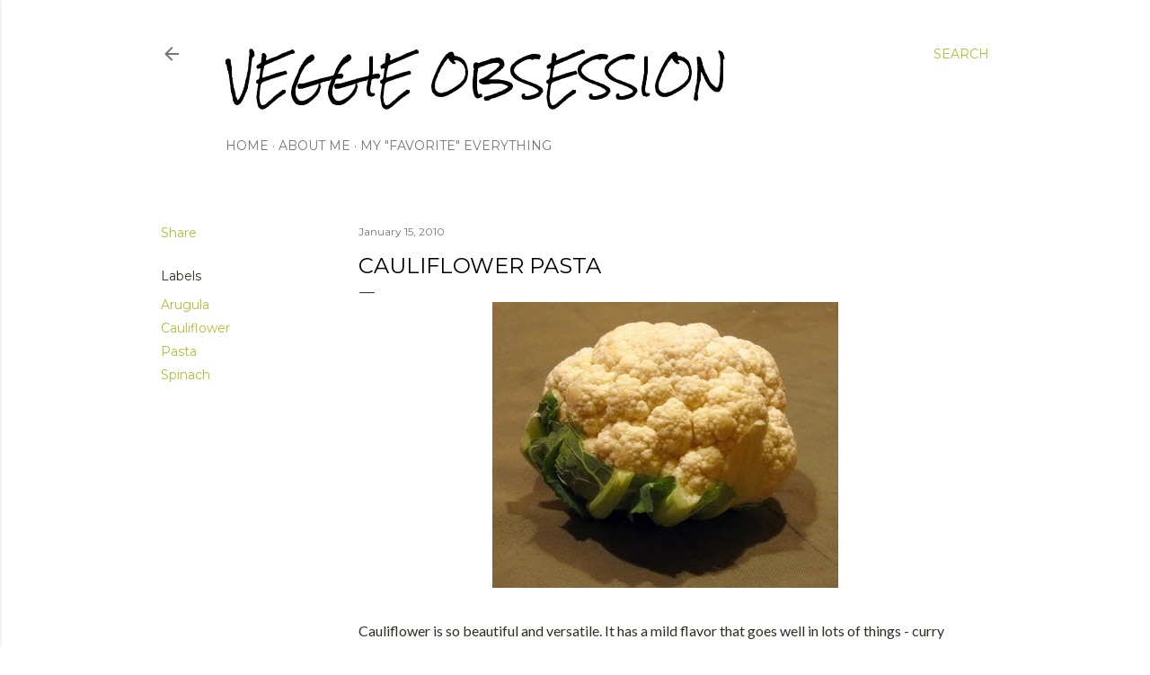

--- FILE ---
content_type: text/html; charset=UTF-8
request_url: https://www.veggieobsession.com/2010/01/cauliflower-pasta_15.html
body_size: 23999
content:
<!DOCTYPE html>
<html dir='ltr' xmlns='http://www.w3.org/1999/xhtml' xmlns:b='http://www.google.com/2005/gml/b' xmlns:data='http://www.google.com/2005/gml/data' xmlns:expr='http://www.google.com/2005/gml/expr'>
<head>
<meta content='width=device-width, initial-scale=1' name='viewport'/>
<title>Cauliflower Pasta</title>
<meta content='text/html; charset=UTF-8' http-equiv='Content-Type'/>
<!-- Chrome, Firefox OS and Opera -->
<meta content='#ffffff' name='theme-color'/>
<!-- Windows Phone -->
<meta content='#ffffff' name='msapplication-navbutton-color'/>
<meta content='blogger' name='generator'/>
<link href='https://www.veggieobsession.com/favicon.ico' rel='icon' type='image/x-icon'/>
<link href='https://www.veggieobsession.com/2010/01/cauliflower-pasta_15.html' rel='canonical'/>
<link rel="alternate" type="application/atom+xml" title="Veggie Obsession - Atom" href="https://www.veggieobsession.com/feeds/posts/default" />
<link rel="alternate" type="application/rss+xml" title="Veggie Obsession - RSS" href="https://www.veggieobsession.com/feeds/posts/default?alt=rss" />
<link rel="service.post" type="application/atom+xml" title="Veggie Obsession - Atom" href="https://www.blogger.com/feeds/5794803084901404788/posts/default" />

<link rel="alternate" type="application/atom+xml" title="Veggie Obsession - Atom" href="https://www.veggieobsession.com/feeds/6502807233283115384/comments/default" />
<!--Can't find substitution for tag [blog.ieCssRetrofitLinks]-->
<link href='https://blogger.googleusercontent.com/img/b/R29vZ2xl/AVvXsEgZ5WJpX5wxqDZpWb5JymCdSbYSF6Y_-R7k_4ezdcnKAQlmcIggdUXqkhCgdZwnv9tHa_6ac7OhNZZ9Q24x5rv00v8psakCcDXfY3ZU_JfZhOuAZvndlrEbWz4Sx425shDmUxtSn24eP9g/s400/IMG_1361.JPG' rel='image_src'/>
<meta content='https://www.veggieobsession.com/2010/01/cauliflower-pasta_15.html' property='og:url'/>
<meta content='Cauliflower Pasta' property='og:title'/>
<meta content=' Cauliflower is so beautiful and versatile. It has a mild flavor that goes well in lots of things - curry (aloo gobi is wonderful), veggie t...' property='og:description'/>
<meta content='https://blogger.googleusercontent.com/img/b/R29vZ2xl/AVvXsEgZ5WJpX5wxqDZpWb5JymCdSbYSF6Y_-R7k_4ezdcnKAQlmcIggdUXqkhCgdZwnv9tHa_6ac7OhNZZ9Q24x5rv00v8psakCcDXfY3ZU_JfZhOuAZvndlrEbWz4Sx425shDmUxtSn24eP9g/w1200-h630-p-k-no-nu/IMG_1361.JPG' property='og:image'/>
<style type='text/css'>@font-face{font-family:'EB Garamond';font-style:normal;font-weight:400;font-display:swap;src:url(//fonts.gstatic.com/s/ebgaramond/v32/SlGDmQSNjdsmc35JDF1K5E55YMjF_7DPuGi-6_RkCY9_WamXgHlIbvw.woff2)format('woff2');unicode-range:U+0460-052F,U+1C80-1C8A,U+20B4,U+2DE0-2DFF,U+A640-A69F,U+FE2E-FE2F;}@font-face{font-family:'EB Garamond';font-style:normal;font-weight:400;font-display:swap;src:url(//fonts.gstatic.com/s/ebgaramond/v32/SlGDmQSNjdsmc35JDF1K5E55YMjF_7DPuGi-6_RkAI9_WamXgHlIbvw.woff2)format('woff2');unicode-range:U+0301,U+0400-045F,U+0490-0491,U+04B0-04B1,U+2116;}@font-face{font-family:'EB Garamond';font-style:normal;font-weight:400;font-display:swap;src:url(//fonts.gstatic.com/s/ebgaramond/v32/SlGDmQSNjdsmc35JDF1K5E55YMjF_7DPuGi-6_RkCI9_WamXgHlIbvw.woff2)format('woff2');unicode-range:U+1F00-1FFF;}@font-face{font-family:'EB Garamond';font-style:normal;font-weight:400;font-display:swap;src:url(//fonts.gstatic.com/s/ebgaramond/v32/SlGDmQSNjdsmc35JDF1K5E55YMjF_7DPuGi-6_RkB49_WamXgHlIbvw.woff2)format('woff2');unicode-range:U+0370-0377,U+037A-037F,U+0384-038A,U+038C,U+038E-03A1,U+03A3-03FF;}@font-face{font-family:'EB Garamond';font-style:normal;font-weight:400;font-display:swap;src:url(//fonts.gstatic.com/s/ebgaramond/v32/SlGDmQSNjdsmc35JDF1K5E55YMjF_7DPuGi-6_RkC49_WamXgHlIbvw.woff2)format('woff2');unicode-range:U+0102-0103,U+0110-0111,U+0128-0129,U+0168-0169,U+01A0-01A1,U+01AF-01B0,U+0300-0301,U+0303-0304,U+0308-0309,U+0323,U+0329,U+1EA0-1EF9,U+20AB;}@font-face{font-family:'EB Garamond';font-style:normal;font-weight:400;font-display:swap;src:url(//fonts.gstatic.com/s/ebgaramond/v32/SlGDmQSNjdsmc35JDF1K5E55YMjF_7DPuGi-6_RkCo9_WamXgHlIbvw.woff2)format('woff2');unicode-range:U+0100-02BA,U+02BD-02C5,U+02C7-02CC,U+02CE-02D7,U+02DD-02FF,U+0304,U+0308,U+0329,U+1D00-1DBF,U+1E00-1E9F,U+1EF2-1EFF,U+2020,U+20A0-20AB,U+20AD-20C0,U+2113,U+2C60-2C7F,U+A720-A7FF;}@font-face{font-family:'EB Garamond';font-style:normal;font-weight:400;font-display:swap;src:url(//fonts.gstatic.com/s/ebgaramond/v32/SlGDmQSNjdsmc35JDF1K5E55YMjF_7DPuGi-6_RkBI9_WamXgHlI.woff2)format('woff2');unicode-range:U+0000-00FF,U+0131,U+0152-0153,U+02BB-02BC,U+02C6,U+02DA,U+02DC,U+0304,U+0308,U+0329,U+2000-206F,U+20AC,U+2122,U+2191,U+2193,U+2212,U+2215,U+FEFF,U+FFFD;}@font-face{font-family:'Lato';font-style:normal;font-weight:400;font-display:swap;src:url(//fonts.gstatic.com/s/lato/v25/S6uyw4BMUTPHjxAwXiWtFCfQ7A.woff2)format('woff2');unicode-range:U+0100-02BA,U+02BD-02C5,U+02C7-02CC,U+02CE-02D7,U+02DD-02FF,U+0304,U+0308,U+0329,U+1D00-1DBF,U+1E00-1E9F,U+1EF2-1EFF,U+2020,U+20A0-20AB,U+20AD-20C0,U+2113,U+2C60-2C7F,U+A720-A7FF;}@font-face{font-family:'Lato';font-style:normal;font-weight:400;font-display:swap;src:url(//fonts.gstatic.com/s/lato/v25/S6uyw4BMUTPHjx4wXiWtFCc.woff2)format('woff2');unicode-range:U+0000-00FF,U+0131,U+0152-0153,U+02BB-02BC,U+02C6,U+02DA,U+02DC,U+0304,U+0308,U+0329,U+2000-206F,U+20AC,U+2122,U+2191,U+2193,U+2212,U+2215,U+FEFF,U+FFFD;}@font-face{font-family:'Lora';font-style:normal;font-weight:400;font-display:swap;src:url(//fonts.gstatic.com/s/lora/v37/0QI6MX1D_JOuGQbT0gvTJPa787weuxJMkq18ndeYxZ2JTg.woff2)format('woff2');unicode-range:U+0460-052F,U+1C80-1C8A,U+20B4,U+2DE0-2DFF,U+A640-A69F,U+FE2E-FE2F;}@font-face{font-family:'Lora';font-style:normal;font-weight:400;font-display:swap;src:url(//fonts.gstatic.com/s/lora/v37/0QI6MX1D_JOuGQbT0gvTJPa787weuxJFkq18ndeYxZ2JTg.woff2)format('woff2');unicode-range:U+0301,U+0400-045F,U+0490-0491,U+04B0-04B1,U+2116;}@font-face{font-family:'Lora';font-style:normal;font-weight:400;font-display:swap;src:url(//fonts.gstatic.com/s/lora/v37/0QI6MX1D_JOuGQbT0gvTJPa787weuxI9kq18ndeYxZ2JTg.woff2)format('woff2');unicode-range:U+0302-0303,U+0305,U+0307-0308,U+0310,U+0312,U+0315,U+031A,U+0326-0327,U+032C,U+032F-0330,U+0332-0333,U+0338,U+033A,U+0346,U+034D,U+0391-03A1,U+03A3-03A9,U+03B1-03C9,U+03D1,U+03D5-03D6,U+03F0-03F1,U+03F4-03F5,U+2016-2017,U+2034-2038,U+203C,U+2040,U+2043,U+2047,U+2050,U+2057,U+205F,U+2070-2071,U+2074-208E,U+2090-209C,U+20D0-20DC,U+20E1,U+20E5-20EF,U+2100-2112,U+2114-2115,U+2117-2121,U+2123-214F,U+2190,U+2192,U+2194-21AE,U+21B0-21E5,U+21F1-21F2,U+21F4-2211,U+2213-2214,U+2216-22FF,U+2308-230B,U+2310,U+2319,U+231C-2321,U+2336-237A,U+237C,U+2395,U+239B-23B7,U+23D0,U+23DC-23E1,U+2474-2475,U+25AF,U+25B3,U+25B7,U+25BD,U+25C1,U+25CA,U+25CC,U+25FB,U+266D-266F,U+27C0-27FF,U+2900-2AFF,U+2B0E-2B11,U+2B30-2B4C,U+2BFE,U+3030,U+FF5B,U+FF5D,U+1D400-1D7FF,U+1EE00-1EEFF;}@font-face{font-family:'Lora';font-style:normal;font-weight:400;font-display:swap;src:url(//fonts.gstatic.com/s/lora/v37/0QI6MX1D_JOuGQbT0gvTJPa787weuxIvkq18ndeYxZ2JTg.woff2)format('woff2');unicode-range:U+0001-000C,U+000E-001F,U+007F-009F,U+20DD-20E0,U+20E2-20E4,U+2150-218F,U+2190,U+2192,U+2194-2199,U+21AF,U+21E6-21F0,U+21F3,U+2218-2219,U+2299,U+22C4-22C6,U+2300-243F,U+2440-244A,U+2460-24FF,U+25A0-27BF,U+2800-28FF,U+2921-2922,U+2981,U+29BF,U+29EB,U+2B00-2BFF,U+4DC0-4DFF,U+FFF9-FFFB,U+10140-1018E,U+10190-1019C,U+101A0,U+101D0-101FD,U+102E0-102FB,U+10E60-10E7E,U+1D2C0-1D2D3,U+1D2E0-1D37F,U+1F000-1F0FF,U+1F100-1F1AD,U+1F1E6-1F1FF,U+1F30D-1F30F,U+1F315,U+1F31C,U+1F31E,U+1F320-1F32C,U+1F336,U+1F378,U+1F37D,U+1F382,U+1F393-1F39F,U+1F3A7-1F3A8,U+1F3AC-1F3AF,U+1F3C2,U+1F3C4-1F3C6,U+1F3CA-1F3CE,U+1F3D4-1F3E0,U+1F3ED,U+1F3F1-1F3F3,U+1F3F5-1F3F7,U+1F408,U+1F415,U+1F41F,U+1F426,U+1F43F,U+1F441-1F442,U+1F444,U+1F446-1F449,U+1F44C-1F44E,U+1F453,U+1F46A,U+1F47D,U+1F4A3,U+1F4B0,U+1F4B3,U+1F4B9,U+1F4BB,U+1F4BF,U+1F4C8-1F4CB,U+1F4D6,U+1F4DA,U+1F4DF,U+1F4E3-1F4E6,U+1F4EA-1F4ED,U+1F4F7,U+1F4F9-1F4FB,U+1F4FD-1F4FE,U+1F503,U+1F507-1F50B,U+1F50D,U+1F512-1F513,U+1F53E-1F54A,U+1F54F-1F5FA,U+1F610,U+1F650-1F67F,U+1F687,U+1F68D,U+1F691,U+1F694,U+1F698,U+1F6AD,U+1F6B2,U+1F6B9-1F6BA,U+1F6BC,U+1F6C6-1F6CF,U+1F6D3-1F6D7,U+1F6E0-1F6EA,U+1F6F0-1F6F3,U+1F6F7-1F6FC,U+1F700-1F7FF,U+1F800-1F80B,U+1F810-1F847,U+1F850-1F859,U+1F860-1F887,U+1F890-1F8AD,U+1F8B0-1F8BB,U+1F8C0-1F8C1,U+1F900-1F90B,U+1F93B,U+1F946,U+1F984,U+1F996,U+1F9E9,U+1FA00-1FA6F,U+1FA70-1FA7C,U+1FA80-1FA89,U+1FA8F-1FAC6,U+1FACE-1FADC,U+1FADF-1FAE9,U+1FAF0-1FAF8,U+1FB00-1FBFF;}@font-face{font-family:'Lora';font-style:normal;font-weight:400;font-display:swap;src:url(//fonts.gstatic.com/s/lora/v37/0QI6MX1D_JOuGQbT0gvTJPa787weuxJOkq18ndeYxZ2JTg.woff2)format('woff2');unicode-range:U+0102-0103,U+0110-0111,U+0128-0129,U+0168-0169,U+01A0-01A1,U+01AF-01B0,U+0300-0301,U+0303-0304,U+0308-0309,U+0323,U+0329,U+1EA0-1EF9,U+20AB;}@font-face{font-family:'Lora';font-style:normal;font-weight:400;font-display:swap;src:url(//fonts.gstatic.com/s/lora/v37/0QI6MX1D_JOuGQbT0gvTJPa787weuxJPkq18ndeYxZ2JTg.woff2)format('woff2');unicode-range:U+0100-02BA,U+02BD-02C5,U+02C7-02CC,U+02CE-02D7,U+02DD-02FF,U+0304,U+0308,U+0329,U+1D00-1DBF,U+1E00-1E9F,U+1EF2-1EFF,U+2020,U+20A0-20AB,U+20AD-20C0,U+2113,U+2C60-2C7F,U+A720-A7FF;}@font-face{font-family:'Lora';font-style:normal;font-weight:400;font-display:swap;src:url(//fonts.gstatic.com/s/lora/v37/0QI6MX1D_JOuGQbT0gvTJPa787weuxJBkq18ndeYxZ0.woff2)format('woff2');unicode-range:U+0000-00FF,U+0131,U+0152-0153,U+02BB-02BC,U+02C6,U+02DA,U+02DC,U+0304,U+0308,U+0329,U+2000-206F,U+20AC,U+2122,U+2191,U+2193,U+2212,U+2215,U+FEFF,U+FFFD;}@font-face{font-family:'Montserrat';font-style:normal;font-weight:400;font-display:swap;src:url(//fonts.gstatic.com/s/montserrat/v31/JTUSjIg1_i6t8kCHKm459WRhyyTh89ZNpQ.woff2)format('woff2');unicode-range:U+0460-052F,U+1C80-1C8A,U+20B4,U+2DE0-2DFF,U+A640-A69F,U+FE2E-FE2F;}@font-face{font-family:'Montserrat';font-style:normal;font-weight:400;font-display:swap;src:url(//fonts.gstatic.com/s/montserrat/v31/JTUSjIg1_i6t8kCHKm459W1hyyTh89ZNpQ.woff2)format('woff2');unicode-range:U+0301,U+0400-045F,U+0490-0491,U+04B0-04B1,U+2116;}@font-face{font-family:'Montserrat';font-style:normal;font-weight:400;font-display:swap;src:url(//fonts.gstatic.com/s/montserrat/v31/JTUSjIg1_i6t8kCHKm459WZhyyTh89ZNpQ.woff2)format('woff2');unicode-range:U+0102-0103,U+0110-0111,U+0128-0129,U+0168-0169,U+01A0-01A1,U+01AF-01B0,U+0300-0301,U+0303-0304,U+0308-0309,U+0323,U+0329,U+1EA0-1EF9,U+20AB;}@font-face{font-family:'Montserrat';font-style:normal;font-weight:400;font-display:swap;src:url(//fonts.gstatic.com/s/montserrat/v31/JTUSjIg1_i6t8kCHKm459WdhyyTh89ZNpQ.woff2)format('woff2');unicode-range:U+0100-02BA,U+02BD-02C5,U+02C7-02CC,U+02CE-02D7,U+02DD-02FF,U+0304,U+0308,U+0329,U+1D00-1DBF,U+1E00-1E9F,U+1EF2-1EFF,U+2020,U+20A0-20AB,U+20AD-20C0,U+2113,U+2C60-2C7F,U+A720-A7FF;}@font-face{font-family:'Montserrat';font-style:normal;font-weight:400;font-display:swap;src:url(//fonts.gstatic.com/s/montserrat/v31/JTUSjIg1_i6t8kCHKm459WlhyyTh89Y.woff2)format('woff2');unicode-range:U+0000-00FF,U+0131,U+0152-0153,U+02BB-02BC,U+02C6,U+02DA,U+02DC,U+0304,U+0308,U+0329,U+2000-206F,U+20AC,U+2122,U+2191,U+2193,U+2212,U+2215,U+FEFF,U+FFFD;}@font-face{font-family:'Montserrat';font-style:normal;font-weight:700;font-display:swap;src:url(//fonts.gstatic.com/s/montserrat/v31/JTUSjIg1_i6t8kCHKm459WRhyyTh89ZNpQ.woff2)format('woff2');unicode-range:U+0460-052F,U+1C80-1C8A,U+20B4,U+2DE0-2DFF,U+A640-A69F,U+FE2E-FE2F;}@font-face{font-family:'Montserrat';font-style:normal;font-weight:700;font-display:swap;src:url(//fonts.gstatic.com/s/montserrat/v31/JTUSjIg1_i6t8kCHKm459W1hyyTh89ZNpQ.woff2)format('woff2');unicode-range:U+0301,U+0400-045F,U+0490-0491,U+04B0-04B1,U+2116;}@font-face{font-family:'Montserrat';font-style:normal;font-weight:700;font-display:swap;src:url(//fonts.gstatic.com/s/montserrat/v31/JTUSjIg1_i6t8kCHKm459WZhyyTh89ZNpQ.woff2)format('woff2');unicode-range:U+0102-0103,U+0110-0111,U+0128-0129,U+0168-0169,U+01A0-01A1,U+01AF-01B0,U+0300-0301,U+0303-0304,U+0308-0309,U+0323,U+0329,U+1EA0-1EF9,U+20AB;}@font-face{font-family:'Montserrat';font-style:normal;font-weight:700;font-display:swap;src:url(//fonts.gstatic.com/s/montserrat/v31/JTUSjIg1_i6t8kCHKm459WdhyyTh89ZNpQ.woff2)format('woff2');unicode-range:U+0100-02BA,U+02BD-02C5,U+02C7-02CC,U+02CE-02D7,U+02DD-02FF,U+0304,U+0308,U+0329,U+1D00-1DBF,U+1E00-1E9F,U+1EF2-1EFF,U+2020,U+20A0-20AB,U+20AD-20C0,U+2113,U+2C60-2C7F,U+A720-A7FF;}@font-face{font-family:'Montserrat';font-style:normal;font-weight:700;font-display:swap;src:url(//fonts.gstatic.com/s/montserrat/v31/JTUSjIg1_i6t8kCHKm459WlhyyTh89Y.woff2)format('woff2');unicode-range:U+0000-00FF,U+0131,U+0152-0153,U+02BB-02BC,U+02C6,U+02DA,U+02DC,U+0304,U+0308,U+0329,U+2000-206F,U+20AC,U+2122,U+2191,U+2193,U+2212,U+2215,U+FEFF,U+FFFD;}@font-face{font-family:'Rock Salt';font-style:normal;font-weight:400;font-display:swap;src:url(//fonts.gstatic.com/s/rocksalt/v24/MwQ0bhv11fWD6QsAVOZrt0M6p7NGrQ.woff2)format('woff2');unicode-range:U+0000-00FF,U+0131,U+0152-0153,U+02BB-02BC,U+02C6,U+02DA,U+02DC,U+0304,U+0308,U+0329,U+2000-206F,U+20AC,U+2122,U+2191,U+2193,U+2212,U+2215,U+FEFF,U+FFFD;}</style>
<style id='page-skin-1' type='text/css'><!--
/*! normalize.css v3.0.1 | MIT License | git.io/normalize */html{font-family:sans-serif;-ms-text-size-adjust:100%;-webkit-text-size-adjust:100%}body{margin:0}article,aside,details,figcaption,figure,footer,header,hgroup,main,nav,section,summary{display:block}audio,canvas,progress,video{display:inline-block;vertical-align:baseline}audio:not([controls]){display:none;height:0}[hidden],template{display:none}a{background:transparent}a:active,a:hover{outline:0}abbr[title]{border-bottom:1px dotted}b,strong{font-weight:bold}dfn{font-style:italic}h1{font-size:2em;margin:.67em 0}mark{background:#ff0;color:#000}small{font-size:80%}sub,sup{font-size:75%;line-height:0;position:relative;vertical-align:baseline}sup{top:-0.5em}sub{bottom:-0.25em}img{border:0}svg:not(:root){overflow:hidden}figure{margin:1em 40px}hr{-moz-box-sizing:content-box;box-sizing:content-box;height:0}pre{overflow:auto}code,kbd,pre,samp{font-family:monospace,monospace;font-size:1em}button,input,optgroup,select,textarea{color:inherit;font:inherit;margin:0}button{overflow:visible}button,select{text-transform:none}button,html input[type="button"],input[type="reset"],input[type="submit"]{-webkit-appearance:button;cursor:pointer}button[disabled],html input[disabled]{cursor:default}button::-moz-focus-inner,input::-moz-focus-inner{border:0;padding:0}input{line-height:normal}input[type="checkbox"],input[type="radio"]{box-sizing:border-box;padding:0}input[type="number"]::-webkit-inner-spin-button,input[type="number"]::-webkit-outer-spin-button{height:auto}input[type="search"]{-webkit-appearance:textfield;-moz-box-sizing:content-box;-webkit-box-sizing:content-box;box-sizing:content-box}input[type="search"]::-webkit-search-cancel-button,input[type="search"]::-webkit-search-decoration{-webkit-appearance:none}fieldset{border:1px solid #c0c0c0;margin:0 2px;padding:.35em .625em .75em}legend{border:0;padding:0}textarea{overflow:auto}optgroup{font-weight:bold}table{border-collapse:collapse;border-spacing:0}td,th{padding:0}
/*!************************************************
* Blogger Template Style
* Name: Soho
**************************************************/
body{
overflow-wrap:break-word;
word-break:break-word;
word-wrap:break-word
}
.hidden{
display:none
}
.invisible{
visibility:hidden
}
.container::after,.float-container::after{
clear:both;
content:'';
display:table
}
.clearboth{
clear:both
}
#comments .comment .comment-actions,.subscribe-popup .FollowByEmail .follow-by-email-submit{
background:0 0;
border:0;
box-shadow:none;
color:#aebe37;
cursor:pointer;
font-size:14px;
font-weight:700;
outline:0;
text-decoration:none;
text-transform:uppercase;
width:auto
}
.dim-overlay{
background-color:rgba(0,0,0,.54);
height:100vh;
left:0;
position:fixed;
top:0;
width:100%
}
#sharing-dim-overlay{
background-color:transparent
}
input::-ms-clear{
display:none
}
.blogger-logo,.svg-icon-24.blogger-logo{
fill:#ff9800;
opacity:1
}
.loading-spinner-large{
-webkit-animation:mspin-rotate 1.568s infinite linear;
animation:mspin-rotate 1.568s infinite linear;
height:48px;
overflow:hidden;
position:absolute;
width:48px;
z-index:200
}
.loading-spinner-large>div{
-webkit-animation:mspin-revrot 5332ms infinite steps(4);
animation:mspin-revrot 5332ms infinite steps(4)
}
.loading-spinner-large>div>div{
-webkit-animation:mspin-singlecolor-large-film 1333ms infinite steps(81);
animation:mspin-singlecolor-large-film 1333ms infinite steps(81);
background-size:100%;
height:48px;
width:3888px
}
.mspin-black-large>div>div,.mspin-grey_54-large>div>div{
background-image:url(https://www.blogblog.com/indie/mspin_black_large.svg)
}
.mspin-white-large>div>div{
background-image:url(https://www.blogblog.com/indie/mspin_white_large.svg)
}
.mspin-grey_54-large{
opacity:.54
}
@-webkit-keyframes mspin-singlecolor-large-film{
from{
-webkit-transform:translateX(0);
transform:translateX(0)
}
to{
-webkit-transform:translateX(-3888px);
transform:translateX(-3888px)
}
}
@keyframes mspin-singlecolor-large-film{
from{
-webkit-transform:translateX(0);
transform:translateX(0)
}
to{
-webkit-transform:translateX(-3888px);
transform:translateX(-3888px)
}
}
@-webkit-keyframes mspin-rotate{
from{
-webkit-transform:rotate(0);
transform:rotate(0)
}
to{
-webkit-transform:rotate(360deg);
transform:rotate(360deg)
}
}
@keyframes mspin-rotate{
from{
-webkit-transform:rotate(0);
transform:rotate(0)
}
to{
-webkit-transform:rotate(360deg);
transform:rotate(360deg)
}
}
@-webkit-keyframes mspin-revrot{
from{
-webkit-transform:rotate(0);
transform:rotate(0)
}
to{
-webkit-transform:rotate(-360deg);
transform:rotate(-360deg)
}
}
@keyframes mspin-revrot{
from{
-webkit-transform:rotate(0);
transform:rotate(0)
}
to{
-webkit-transform:rotate(-360deg);
transform:rotate(-360deg)
}
}
.skip-navigation{
background-color:#fff;
box-sizing:border-box;
color:#000;
display:block;
height:0;
left:0;
line-height:50px;
overflow:hidden;
padding-top:0;
position:fixed;
text-align:center;
top:0;
-webkit-transition:box-shadow .3s,height .3s,padding-top .3s;
transition:box-shadow .3s,height .3s,padding-top .3s;
width:100%;
z-index:900
}
.skip-navigation:focus{
box-shadow:0 4px 5px 0 rgba(0,0,0,.14),0 1px 10px 0 rgba(0,0,0,.12),0 2px 4px -1px rgba(0,0,0,.2);
height:50px
}
#main{
outline:0
}
.main-heading{
position:absolute;
clip:rect(1px,1px,1px,1px);
padding:0;
border:0;
height:1px;
width:1px;
overflow:hidden
}
.Attribution{
margin-top:1em;
text-align:center
}
.Attribution .blogger img,.Attribution .blogger svg{
vertical-align:bottom
}
.Attribution .blogger img{
margin-right:.5em
}
.Attribution div{
line-height:24px;
margin-top:.5em
}
.Attribution .copyright,.Attribution .image-attribution{
font-size:.7em;
margin-top:1.5em
}
.BLOG_mobile_video_class{
display:none
}
.bg-photo{
background-attachment:scroll!important
}
body .CSS_LIGHTBOX{
z-index:900
}
.extendable .show-less,.extendable .show-more{
border-color:#aebe37;
color:#aebe37;
margin-top:8px
}
.extendable .show-less.hidden,.extendable .show-more.hidden{
display:none
}
.inline-ad{
display:none;
max-width:100%;
overflow:hidden
}
.adsbygoogle{
display:block
}
#cookieChoiceInfo{
bottom:0;
top:auto
}
iframe.b-hbp-video{
border:0
}
.post-body img{
max-width:100%
}
.post-body iframe{
max-width:100%
}
.post-body a[imageanchor="1"]{
display:inline-block
}
.byline{
margin-right:1em
}
.byline:last-child{
margin-right:0
}
.link-copied-dialog{
max-width:520px;
outline:0
}
.link-copied-dialog .modal-dialog-buttons{
margin-top:8px
}
.link-copied-dialog .goog-buttonset-default{
background:0 0;
border:0
}
.link-copied-dialog .goog-buttonset-default:focus{
outline:0
}
.paging-control-container{
margin-bottom:16px
}
.paging-control-container .paging-control{
display:inline-block
}
.paging-control-container .comment-range-text::after,.paging-control-container .paging-control{
color:#aebe37
}
.paging-control-container .comment-range-text,.paging-control-container .paging-control{
margin-right:8px
}
.paging-control-container .comment-range-text::after,.paging-control-container .paging-control::after{
content:'\00B7';
cursor:default;
padding-left:8px;
pointer-events:none
}
.paging-control-container .comment-range-text:last-child::after,.paging-control-container .paging-control:last-child::after{
content:none
}
.byline.reactions iframe{
height:20px
}
.b-notification{
color:#000;
background-color:#fff;
border-bottom:solid 1px #000;
box-sizing:border-box;
padding:16px 32px;
text-align:center
}
.b-notification.visible{
-webkit-transition:margin-top .3s cubic-bezier(.4,0,.2,1);
transition:margin-top .3s cubic-bezier(.4,0,.2,1)
}
.b-notification.invisible{
position:absolute
}
.b-notification-close{
position:absolute;
right:8px;
top:8px
}
.no-posts-message{
line-height:40px;
text-align:center
}
@media screen and (max-width:1162px){
body.item-view .post-body a[imageanchor="1"][style*="float: left;"],body.item-view .post-body a[imageanchor="1"][style*="float: right;"]{
float:none!important;
clear:none!important
}
body.item-view .post-body a[imageanchor="1"] img{
display:block;
height:auto;
margin:0 auto
}
body.item-view .post-body>.separator:first-child>a[imageanchor="1"]:first-child{
margin-top:20px
}
.post-body a[imageanchor]{
display:block
}
body.item-view .post-body a[imageanchor="1"]{
margin-left:0!important;
margin-right:0!important
}
body.item-view .post-body a[imageanchor="1"]+a[imageanchor="1"]{
margin-top:16px
}
}
.item-control{
display:none
}
#comments{
border-top:1px dashed rgba(0,0,0,.54);
margin-top:20px;
padding:20px
}
#comments .comment-thread ol{
margin:0;
padding-left:0;
padding-left:0
}
#comments .comment .comment-replybox-single,#comments .comment-thread .comment-replies{
margin-left:60px
}
#comments .comment-thread .thread-count{
display:none
}
#comments .comment{
list-style-type:none;
padding:0 0 30px;
position:relative
}
#comments .comment .comment{
padding-bottom:8px
}
.comment .avatar-image-container{
position:absolute
}
.comment .avatar-image-container img{
border-radius:50%
}
.avatar-image-container svg,.comment .avatar-image-container .avatar-icon{
border-radius:50%;
border:solid 1px #000000;
box-sizing:border-box;
fill:#000000;
height:35px;
margin:0;
padding:7px;
width:35px
}
.comment .comment-block{
margin-top:10px;
margin-left:60px;
padding-bottom:0
}
#comments .comment-author-header-wrapper{
margin-left:40px
}
#comments .comment .thread-expanded .comment-block{
padding-bottom:20px
}
#comments .comment .comment-header .user,#comments .comment .comment-header .user a{
color:#000000;
font-style:normal;
font-weight:700
}
#comments .comment .comment-actions{
bottom:0;
margin-bottom:15px;
position:absolute
}
#comments .comment .comment-actions>*{
margin-right:8px
}
#comments .comment .comment-header .datetime{
bottom:0;
color:rgba(0, 0, 0, 0.54);
display:inline-block;
font-size:13px;
font-style:italic;
margin-left:8px
}
#comments .comment .comment-footer .comment-timestamp a,#comments .comment .comment-header .datetime a{
color:rgba(0, 0, 0, 0.54)
}
#comments .comment .comment-content,.comment .comment-body{
margin-top:12px;
word-break:break-word
}
.comment-body{
margin-bottom:12px
}
#comments.embed[data-num-comments="0"]{
border:0;
margin-top:0;
padding-top:0
}
#comments.embed[data-num-comments="0"] #comment-post-message,#comments.embed[data-num-comments="0"] div.comment-form>p,#comments.embed[data-num-comments="0"] p.comment-footer{
display:none
}
#comment-editor-src{
display:none
}
.comments .comments-content .loadmore.loaded{
max-height:0;
opacity:0;
overflow:hidden
}
.extendable .remaining-items{
height:0;
overflow:hidden;
-webkit-transition:height .3s cubic-bezier(.4,0,.2,1);
transition:height .3s cubic-bezier(.4,0,.2,1)
}
.extendable .remaining-items.expanded{
height:auto
}
.svg-icon-24,.svg-icon-24-button{
cursor:pointer;
height:24px;
width:24px;
min-width:24px
}
.touch-icon{
margin:-12px;
padding:12px
}
.touch-icon:active,.touch-icon:focus{
background-color:rgba(153,153,153,.4);
border-radius:50%
}
svg:not(:root).touch-icon{
overflow:visible
}
html[dir=rtl] .rtl-reversible-icon{
-webkit-transform:scaleX(-1);
-ms-transform:scaleX(-1);
transform:scaleX(-1)
}
.svg-icon-24-button,.touch-icon-button{
background:0 0;
border:0;
margin:0;
outline:0;
padding:0
}
.touch-icon-button .touch-icon:active,.touch-icon-button .touch-icon:focus{
background-color:transparent
}
.touch-icon-button:active .touch-icon,.touch-icon-button:focus .touch-icon{
background-color:rgba(153,153,153,.4);
border-radius:50%
}
.Profile .default-avatar-wrapper .avatar-icon{
border-radius:50%;
border:solid 1px #2d2f23;
box-sizing:border-box;
fill:#2d2f23;
margin:0
}
.Profile .individual .default-avatar-wrapper .avatar-icon{
padding:25px
}
.Profile .individual .avatar-icon,.Profile .individual .profile-img{
height:120px;
width:120px
}
.Profile .team .default-avatar-wrapper .avatar-icon{
padding:8px
}
.Profile .team .avatar-icon,.Profile .team .default-avatar-wrapper,.Profile .team .profile-img{
height:40px;
width:40px
}
.snippet-container{
margin:0;
position:relative;
overflow:hidden
}
.snippet-fade{
bottom:0;
box-sizing:border-box;
position:absolute;
width:96px
}
.snippet-fade{
right:0
}
.snippet-fade:after{
content:'\2026'
}
.snippet-fade:after{
float:right
}
.centered-top-container.sticky{
left:0;
position:fixed;
right:0;
top:0;
width:auto;
z-index:50;
-webkit-transition-property:opacity,-webkit-transform;
transition-property:opacity,-webkit-transform;
transition-property:transform,opacity;
transition-property:transform,opacity,-webkit-transform;
-webkit-transition-duration:.2s;
transition-duration:.2s;
-webkit-transition-timing-function:cubic-bezier(.4,0,.2,1);
transition-timing-function:cubic-bezier(.4,0,.2,1)
}
.centered-top-placeholder{
display:none
}
.collapsed-header .centered-top-placeholder{
display:block
}
.centered-top-container .Header .replaced h1,.centered-top-placeholder .Header .replaced h1{
display:none
}
.centered-top-container.sticky .Header .replaced h1{
display:block
}
.centered-top-container.sticky .Header .header-widget{
background:0 0
}
.centered-top-container.sticky .Header .header-image-wrapper{
display:none
}
.centered-top-container img,.centered-top-placeholder img{
max-width:100%
}
.collapsible{
-webkit-transition:height .3s cubic-bezier(.4,0,.2,1);
transition:height .3s cubic-bezier(.4,0,.2,1)
}
.collapsible,.collapsible>summary{
display:block;
overflow:hidden
}
.collapsible>:not(summary){
display:none
}
.collapsible[open]>:not(summary){
display:block
}
.collapsible:focus,.collapsible>summary:focus{
outline:0
}
.collapsible>summary{
cursor:pointer;
display:block;
padding:0
}
.collapsible:focus>summary,.collapsible>summary:focus{
background-color:transparent
}
.collapsible>summary::-webkit-details-marker{
display:none
}
.collapsible-title{
-webkit-box-align:center;
-webkit-align-items:center;
-ms-flex-align:center;
align-items:center;
display:-webkit-box;
display:-webkit-flex;
display:-ms-flexbox;
display:flex
}
.collapsible-title .title{
-webkit-box-flex:1;
-webkit-flex:1 1 auto;
-ms-flex:1 1 auto;
flex:1 1 auto;
-webkit-box-ordinal-group:1;
-webkit-order:0;
-ms-flex-order:0;
order:0;
overflow:hidden;
text-overflow:ellipsis;
white-space:nowrap
}
.collapsible-title .chevron-down,.collapsible[open] .collapsible-title .chevron-up{
display:block
}
.collapsible-title .chevron-up,.collapsible[open] .collapsible-title .chevron-down{
display:none
}
.flat-button{
cursor:pointer;
display:inline-block;
font-weight:700;
text-transform:uppercase;
border-radius:2px;
padding:8px;
margin:-8px
}
.flat-icon-button{
background:0 0;
border:0;
margin:0;
outline:0;
padding:0;
margin:-12px;
padding:12px;
cursor:pointer;
box-sizing:content-box;
display:inline-block;
line-height:0
}
.flat-icon-button,.flat-icon-button .splash-wrapper{
border-radius:50%
}
.flat-icon-button .splash.animate{
-webkit-animation-duration:.3s;
animation-duration:.3s
}
.overflowable-container{
max-height:28px;
overflow:hidden;
position:relative
}
.overflow-button{
cursor:pointer
}
#overflowable-dim-overlay{
background:0 0
}
.overflow-popup{
box-shadow:0 2px 2px 0 rgba(0,0,0,.14),0 3px 1px -2px rgba(0,0,0,.2),0 1px 5px 0 rgba(0,0,0,.12);
background-color:#ffffff;
left:0;
max-width:calc(100% - 32px);
position:absolute;
top:0;
visibility:hidden;
z-index:101
}
.overflow-popup ul{
list-style:none
}
.overflow-popup .tabs li,.overflow-popup li{
display:block;
height:auto
}
.overflow-popup .tabs li{
padding-left:0;
padding-right:0
}
.overflow-button.hidden,.overflow-popup .tabs li.hidden,.overflow-popup li.hidden{
display:none
}
.search{
display:-webkit-box;
display:-webkit-flex;
display:-ms-flexbox;
display:flex;
line-height:24px;
width:24px
}
.search.focused{
width:100%
}
.search.focused .section{
width:100%
}
.search form{
z-index:101
}
.search h3{
display:none
}
.search form{
display:-webkit-box;
display:-webkit-flex;
display:-ms-flexbox;
display:flex;
-webkit-box-flex:1;
-webkit-flex:1 0 0;
-ms-flex:1 0 0px;
flex:1 0 0;
border-bottom:solid 1px transparent;
padding-bottom:8px
}
.search form>*{
display:none
}
.search.focused form>*{
display:block
}
.search .search-input label{
display:none
}
.centered-top-placeholder.cloned .search form{
z-index:30
}
.search.focused form{
border-color:rgba(0, 0, 0, 0.54);
position:relative;
width:auto
}
.collapsed-header .centered-top-container .search.focused form{
border-bottom-color:transparent
}
.search-expand{
-webkit-box-flex:0;
-webkit-flex:0 0 auto;
-ms-flex:0 0 auto;
flex:0 0 auto
}
.search-expand-text{
display:none
}
.search-close{
display:inline;
vertical-align:middle
}
.search-input{
-webkit-box-flex:1;
-webkit-flex:1 0 1px;
-ms-flex:1 0 1px;
flex:1 0 1px
}
.search-input input{
background:0 0;
border:0;
box-sizing:border-box;
color:rgba(0, 0, 0, 0.54);
display:inline-block;
outline:0;
width:calc(100% - 48px)
}
.search-input input.no-cursor{
color:transparent;
text-shadow:0 0 0 rgba(0, 0, 0, 0.54)
}
.collapsed-header .centered-top-container .search-action,.collapsed-header .centered-top-container .search-input input{
color:rgba(0, 0, 0, 0.54)
}
.collapsed-header .centered-top-container .search-input input.no-cursor{
color:transparent;
text-shadow:0 0 0 rgba(0, 0, 0, 0.54)
}
.collapsed-header .centered-top-container .search-input input.no-cursor:focus,.search-input input.no-cursor:focus{
outline:0
}
.search-focused>*{
visibility:hidden
}
.search-focused .search,.search-focused .search-icon{
visibility:visible
}
.search.focused .search-action{
display:block
}
.search.focused .search-action:disabled{
opacity:.3
}
.widget.Sharing .sharing-button{
display:none
}
.widget.Sharing .sharing-buttons li{
padding:0
}
.widget.Sharing .sharing-buttons li span{
display:none
}
.post-share-buttons{
position:relative
}
.centered-bottom .share-buttons .svg-icon-24,.share-buttons .svg-icon-24{
fill:#2d2f23
}
.sharing-open.touch-icon-button:active .touch-icon,.sharing-open.touch-icon-button:focus .touch-icon{
background-color:transparent
}
.share-buttons{
background-color:#ffffff;
border-radius:2px;
box-shadow:0 2px 2px 0 rgba(0,0,0,.14),0 3px 1px -2px rgba(0,0,0,.2),0 1px 5px 0 rgba(0,0,0,.12);
color:#2d2f23;
list-style:none;
margin:0;
padding:8px 0;
position:absolute;
top:-11px;
min-width:200px;
z-index:101
}
.share-buttons.hidden{
display:none
}
.sharing-button{
background:0 0;
border:0;
margin:0;
outline:0;
padding:0;
cursor:pointer
}
.share-buttons li{
margin:0;
height:48px
}
.share-buttons li:last-child{
margin-bottom:0
}
.share-buttons li .sharing-platform-button{
box-sizing:border-box;
cursor:pointer;
display:block;
height:100%;
margin-bottom:0;
padding:0 16px;
position:relative;
width:100%
}
.share-buttons li .sharing-platform-button:focus,.share-buttons li .sharing-platform-button:hover{
background-color:rgba(128,128,128,.1);
outline:0
}
.share-buttons li svg[class*=" sharing-"],.share-buttons li svg[class^=sharing-]{
position:absolute;
top:10px
}
.share-buttons li span.sharing-platform-button{
position:relative;
top:0
}
.share-buttons li .platform-sharing-text{
display:block;
font-size:16px;
line-height:48px;
white-space:nowrap
}
.share-buttons li .platform-sharing-text{
margin-left:56px
}
.sidebar-container{
background-color:#f7f7f7;
max-width:284px;
overflow-y:auto;
-webkit-transition-property:-webkit-transform;
transition-property:-webkit-transform;
transition-property:transform;
transition-property:transform,-webkit-transform;
-webkit-transition-duration:.3s;
transition-duration:.3s;
-webkit-transition-timing-function:cubic-bezier(0,0,.2,1);
transition-timing-function:cubic-bezier(0,0,.2,1);
width:284px;
z-index:101;
-webkit-overflow-scrolling:touch
}
.sidebar-container .navigation{
line-height:0;
padding:16px
}
.sidebar-container .sidebar-back{
cursor:pointer
}
.sidebar-container .widget{
background:0 0;
margin:0 16px;
padding:16px 0
}
.sidebar-container .widget .title{
color:rgba(0, 0, 0, 0.54);
margin:0
}
.sidebar-container .widget ul{
list-style:none;
margin:0;
padding:0
}
.sidebar-container .widget ul ul{
margin-left:1em
}
.sidebar-container .widget li{
font-size:16px;
line-height:normal
}
.sidebar-container .widget+.widget{
border-top:1px dashed #bf4737
}
.BlogArchive li{
margin:16px 0
}
.BlogArchive li:last-child{
margin-bottom:0
}
.Label li a{
display:inline-block
}
.BlogArchive .post-count,.Label .label-count{
float:right;
margin-left:.25em
}
.BlogArchive .post-count::before,.Label .label-count::before{
content:'('
}
.BlogArchive .post-count::after,.Label .label-count::after{
content:')'
}
.widget.Translate .skiptranslate>div{
display:block!important
}
.widget.Profile .profile-link{
display:-webkit-box;
display:-webkit-flex;
display:-ms-flexbox;
display:flex
}
.widget.Profile .team-member .default-avatar-wrapper,.widget.Profile .team-member .profile-img{
-webkit-box-flex:0;
-webkit-flex:0 0 auto;
-ms-flex:0 0 auto;
flex:0 0 auto;
margin-right:1em
}
.widget.Profile .individual .profile-link{
-webkit-box-orient:vertical;
-webkit-box-direction:normal;
-webkit-flex-direction:column;
-ms-flex-direction:column;
flex-direction:column
}
.widget.Profile .team .profile-link .profile-name{
-webkit-align-self:center;
-ms-flex-item-align:center;
-ms-grid-row-align:center;
align-self:center;
display:block;
-webkit-box-flex:1;
-webkit-flex:1 1 auto;
-ms-flex:1 1 auto;
flex:1 1 auto
}
.dim-overlay{
background-color:rgba(0,0,0,.54);
z-index:100
}
body.sidebar-visible{
overflow-y:hidden
}
@media screen and (max-width:1439px){
.sidebar-container{
bottom:0;
position:fixed;
top:0;
left:0;
right:auto
}
.sidebar-container.sidebar-invisible{
-webkit-transition-timing-function:cubic-bezier(.4,0,.6,1);
transition-timing-function:cubic-bezier(.4,0,.6,1)
}
html[dir=ltr] .sidebar-container.sidebar-invisible{
-webkit-transform:translateX(-284px);
-ms-transform:translateX(-284px);
transform:translateX(-284px)
}
html[dir=rtl] .sidebar-container.sidebar-invisible{
-webkit-transform:translateX(284px);
-ms-transform:translateX(284px);
transform:translateX(284px)
}
}
@media screen and (min-width:1440px){
.sidebar-container{
position:absolute;
top:0;
left:0;
right:auto
}
.sidebar-container .navigation{
display:none
}
}
.dialog{
box-shadow:0 2px 2px 0 rgba(0,0,0,.14),0 3px 1px -2px rgba(0,0,0,.2),0 1px 5px 0 rgba(0,0,0,.12);
background:#ffffff;
box-sizing:border-box;
color:#2d2f23;
padding:30px;
position:fixed;
text-align:center;
width:calc(100% - 24px);
z-index:101
}
.dialog input[type=email],.dialog input[type=text]{
background-color:transparent;
border:0;
border-bottom:solid 1px rgba(45,47,35,.12);
color:#2d2f23;
display:block;
font-family:EB Garamond, serif;
font-size:16px;
line-height:24px;
margin:auto;
padding-bottom:7px;
outline:0;
text-align:center;
width:100%
}
.dialog input[type=email]::-webkit-input-placeholder,.dialog input[type=text]::-webkit-input-placeholder{
color:#2d2f23
}
.dialog input[type=email]::-moz-placeholder,.dialog input[type=text]::-moz-placeholder{
color:#2d2f23
}
.dialog input[type=email]:-ms-input-placeholder,.dialog input[type=text]:-ms-input-placeholder{
color:#2d2f23
}
.dialog input[type=email]::placeholder,.dialog input[type=text]::placeholder{
color:#2d2f23
}
.dialog input[type=email]:focus,.dialog input[type=text]:focus{
border-bottom:solid 2px #aebe37;
padding-bottom:6px
}
.dialog input.no-cursor{
color:transparent;
text-shadow:0 0 0 #2d2f23
}
.dialog input.no-cursor:focus{
outline:0
}
.dialog input.no-cursor:focus{
outline:0
}
.dialog input[type=submit]{
font-family:EB Garamond, serif
}
.dialog .goog-buttonset-default{
color:#aebe37
}
.subscribe-popup{
max-width:364px
}
.subscribe-popup h3{
color:#000000;
font-size:1.8em;
margin-top:0
}
.subscribe-popup .FollowByEmail h3{
display:none
}
.subscribe-popup .FollowByEmail .follow-by-email-submit{
color:#aebe37;
display:inline-block;
margin:0 auto;
margin-top:24px;
width:auto;
white-space:normal
}
.subscribe-popup .FollowByEmail .follow-by-email-submit:disabled{
cursor:default;
opacity:.3
}
@media (max-width:800px){
.blog-name div.widget.Subscribe{
margin-bottom:16px
}
body.item-view .blog-name div.widget.Subscribe{
margin:8px auto 16px auto;
width:100%
}
}
body#layout .bg-photo,body#layout .bg-photo-overlay{
display:none
}
body#layout .page_body{
padding:0;
position:relative;
top:0
}
body#layout .page{
display:inline-block;
left:inherit;
position:relative;
vertical-align:top;
width:540px
}
body#layout .centered{
max-width:954px
}
body#layout .navigation{
display:none
}
body#layout .sidebar-container{
display:inline-block;
width:40%
}
body#layout .hamburger-menu,body#layout .search{
display:none
}
body{
background-color:#ffffff;
color:#2d2f23;
font:normal 400 20px EB Garamond, serif;
height:100%;
margin:0;
min-height:100vh
}
h1,h2,h3,h4,h5,h6{
font-weight:400
}
a{
color:#aebe37;
text-decoration:none
}
.dim-overlay{
z-index:100
}
body.sidebar-visible .page_body{
overflow-y:scroll
}
.widget .title{
color:rgba(0, 0, 0, 0.54);
font:normal 400 12px Montserrat, sans-serif
}
.extendable .show-less,.extendable .show-more{
color:#aebe37;
font:normal 400 12px Montserrat, sans-serif;
margin:12px -8px 0 -8px;
text-transform:uppercase
}
.footer .widget,.main .widget{
margin:50px 0
}
.main .widget .title{
text-transform:uppercase
}
.inline-ad{
display:block;
margin-top:50px
}
.adsbygoogle{
text-align:center
}
.page_body{
display:-webkit-box;
display:-webkit-flex;
display:-ms-flexbox;
display:flex;
-webkit-box-orient:vertical;
-webkit-box-direction:normal;
-webkit-flex-direction:column;
-ms-flex-direction:column;
flex-direction:column;
min-height:100vh;
position:relative;
z-index:20
}
.page_body>*{
-webkit-box-flex:0;
-webkit-flex:0 0 auto;
-ms-flex:0 0 auto;
flex:0 0 auto
}
.page_body>#footer{
margin-top:auto
}
.centered-bottom,.centered-top{
margin:0 32px;
max-width:100%
}
.centered-top{
padding-bottom:12px;
padding-top:12px
}
.sticky .centered-top{
padding-bottom:0;
padding-top:0
}
.centered-top-container,.centered-top-placeholder{
background:#ffffff
}
.centered-top{
display:-webkit-box;
display:-webkit-flex;
display:-ms-flexbox;
display:flex;
-webkit-flex-wrap:wrap;
-ms-flex-wrap:wrap;
flex-wrap:wrap;
-webkit-box-pack:justify;
-webkit-justify-content:space-between;
-ms-flex-pack:justify;
justify-content:space-between;
position:relative
}
.sticky .centered-top{
-webkit-flex-wrap:nowrap;
-ms-flex-wrap:nowrap;
flex-wrap:nowrap
}
.centered-top-container .svg-icon-24,.centered-top-placeholder .svg-icon-24{
fill:rgba(0, 0, 0, 0.54)
}
.back-button-container,.hamburger-menu-container{
-webkit-box-flex:0;
-webkit-flex:0 0 auto;
-ms-flex:0 0 auto;
flex:0 0 auto;
height:48px;
-webkit-box-ordinal-group:2;
-webkit-order:1;
-ms-flex-order:1;
order:1
}
.sticky .back-button-container,.sticky .hamburger-menu-container{
-webkit-box-ordinal-group:2;
-webkit-order:1;
-ms-flex-order:1;
order:1
}
.back-button,.hamburger-menu,.search-expand-icon{
cursor:pointer;
margin-top:0
}
.search{
-webkit-box-align:start;
-webkit-align-items:flex-start;
-ms-flex-align:start;
align-items:flex-start;
-webkit-box-flex:0;
-webkit-flex:0 0 auto;
-ms-flex:0 0 auto;
flex:0 0 auto;
height:48px;
margin-left:24px;
-webkit-box-ordinal-group:4;
-webkit-order:3;
-ms-flex-order:3;
order:3
}
.search,.search.focused{
width:auto
}
.search.focused{
position:static
}
.sticky .search{
display:none;
-webkit-box-ordinal-group:5;
-webkit-order:4;
-ms-flex-order:4;
order:4
}
.search .section{
right:0;
margin-top:12px;
position:absolute;
top:12px;
width:0
}
.sticky .search .section{
top:0
}
.search-expand{
background:0 0;
border:0;
margin:0;
outline:0;
padding:0;
color:#aebe37;
cursor:pointer;
-webkit-box-flex:0;
-webkit-flex:0 0 auto;
-ms-flex:0 0 auto;
flex:0 0 auto;
font:normal 400 12px Montserrat, sans-serif;
text-transform:uppercase;
word-break:normal
}
.search.focused .search-expand{
visibility:hidden
}
.search .dim-overlay{
background:0 0
}
.search.focused .section{
max-width:400px
}
.search.focused form{
border-color:rgba(0, 0, 0, 0.54);
height:24px
}
.search.focused .search-input{
display:-webkit-box;
display:-webkit-flex;
display:-ms-flexbox;
display:flex;
-webkit-box-flex:1;
-webkit-flex:1 1 auto;
-ms-flex:1 1 auto;
flex:1 1 auto
}
.search-input input{
-webkit-box-flex:1;
-webkit-flex:1 1 auto;
-ms-flex:1 1 auto;
flex:1 1 auto;
font:normal 400 16px Montserrat, sans-serif
}
.search input[type=submit]{
display:none
}
.subscribe-section-container{
-webkit-box-flex:1;
-webkit-flex:1 0 auto;
-ms-flex:1 0 auto;
flex:1 0 auto;
margin-left:24px;
-webkit-box-ordinal-group:3;
-webkit-order:2;
-ms-flex-order:2;
order:2;
text-align:right
}
.sticky .subscribe-section-container{
-webkit-box-flex:0;
-webkit-flex:0 0 auto;
-ms-flex:0 0 auto;
flex:0 0 auto;
-webkit-box-ordinal-group:4;
-webkit-order:3;
-ms-flex-order:3;
order:3
}
.subscribe-button{
background:0 0;
border:0;
margin:0;
outline:0;
padding:0;
color:#aebe37;
cursor:pointer;
display:inline-block;
font:normal 400 12px Montserrat, sans-serif;
line-height:48px;
margin:0;
text-transform:uppercase;
word-break:normal
}
.subscribe-popup h3{
color:rgba(0, 0, 0, 0.54);
font:normal 400 12px Montserrat, sans-serif;
margin-bottom:24px;
text-transform:uppercase
}
.subscribe-popup div.widget.FollowByEmail .follow-by-email-address{
color:#2d2f23;
font:normal 400 12px Montserrat, sans-serif
}
.subscribe-popup div.widget.FollowByEmail .follow-by-email-submit{
color:#aebe37;
font:normal 400 12px Montserrat, sans-serif;
margin-top:24px;
text-transform:uppercase
}
.blog-name{
-webkit-box-flex:1;
-webkit-flex:1 1 100%;
-ms-flex:1 1 100%;
flex:1 1 100%;
-webkit-box-ordinal-group:5;
-webkit-order:4;
-ms-flex-order:4;
order:4;
overflow:hidden
}
.sticky .blog-name{
-webkit-box-flex:1;
-webkit-flex:1 1 auto;
-ms-flex:1 1 auto;
flex:1 1 auto;
margin:0 12px;
-webkit-box-ordinal-group:3;
-webkit-order:2;
-ms-flex-order:2;
order:2
}
body.search-view .centered-top.search-focused .blog-name{
display:none
}
.widget.Header h1{
font:normal normal 20px Rock Salt;
margin:0;
text-transform:uppercase
}
.widget.Header h1,.widget.Header h1 a{
color:#000000
}
.widget.Header p{
color:rgba(0, 0, 0, 0.54);
font:normal 400 12px Montserrat, sans-serif;
line-height:1.7
}
.sticky .widget.Header h1{
font-size:16px;
line-height:48px;
overflow:hidden;
overflow-wrap:normal;
text-overflow:ellipsis;
white-space:nowrap;
word-wrap:normal
}
.sticky .widget.Header p{
display:none
}
.sticky{
box-shadow:0 1px 3px rgba(0, 0, 0, 0.10)
}
#page_list_top .widget.PageList{
font:normal 400 14px Montserrat, sans-serif;
line-height:28px
}
#page_list_top .widget.PageList .title{
display:none
}
#page_list_top .widget.PageList .overflowable-contents{
overflow:hidden
}
#page_list_top .widget.PageList .overflowable-contents ul{
list-style:none;
margin:0;
padding:0
}
#page_list_top .widget.PageList .overflow-popup ul{
list-style:none;
margin:0;
padding:0 20px
}
#page_list_top .widget.PageList .overflowable-contents li{
display:inline-block
}
#page_list_top .widget.PageList .overflowable-contents li.hidden{
display:none
}
#page_list_top .widget.PageList .overflowable-contents li:not(:first-child):before{
color:rgba(0, 0, 0, 0.54);
content:'\00b7'
}
#page_list_top .widget.PageList .overflow-button a,#page_list_top .widget.PageList .overflow-popup li a,#page_list_top .widget.PageList .overflowable-contents li a{
color:rgba(0, 0, 0, 0.54);
font:normal 400 14px Montserrat, sans-serif;
line-height:28px;
text-transform:uppercase
}
#page_list_top .widget.PageList .overflow-popup li.selected a,#page_list_top .widget.PageList .overflowable-contents li.selected a{
color:rgba(0, 0, 0, 0.54);
font:normal 700 14px Montserrat, sans-serif;
line-height:28px
}
#page_list_top .widget.PageList .overflow-button{
display:inline
}
.sticky #page_list_top{
display:none
}
body.homepage-view .hero-image.has-image{
background:#ffffff none no-repeat scroll center center;
background-attachment:scroll;
background-color:#ffffff;
background-size:cover;
height:62.5vw;
max-height:75vh;
min-height:200px;
width:100%
}
.post-filter-message{
background-color:#2d2f23;
color:rgba(254, 254, 254, 0.54);
display:-webkit-box;
display:-webkit-flex;
display:-ms-flexbox;
display:flex;
-webkit-flex-wrap:wrap;
-ms-flex-wrap:wrap;
flex-wrap:wrap;
font:normal 400 12px Montserrat, sans-serif;
-webkit-box-pack:justify;
-webkit-justify-content:space-between;
-ms-flex-pack:justify;
justify-content:space-between;
margin-top:50px;
padding:18px
}
.post-filter-message .message-container{
-webkit-box-flex:1;
-webkit-flex:1 1 auto;
-ms-flex:1 1 auto;
flex:1 1 auto;
min-width:0
}
.post-filter-message .home-link-container{
-webkit-box-flex:0;
-webkit-flex:0 0 auto;
-ms-flex:0 0 auto;
flex:0 0 auto
}
.post-filter-message .search-label,.post-filter-message .search-query{
color:rgba(254, 254, 254, 0.87);
font:normal 700 12px Montserrat, sans-serif;
text-transform:uppercase
}
.post-filter-message .home-link,.post-filter-message .home-link a{
color:#aebe37;
font:normal 700 12px Montserrat, sans-serif;
text-transform:uppercase
}
.widget.FeaturedPost .thumb.hero-thumb{
background-position:center;
background-size:cover;
height:360px
}
.widget.FeaturedPost .featured-post-snippet:before{
content:'\2014'
}
.snippet-container,.snippet-fade{
font:normal normal 14px Lato;
line-height:23.8px
}
.snippet-container{
max-height:166.6px;
overflow:hidden
}
.snippet-fade{
background:-webkit-linear-gradient(left,#ffffff 0,#ffffff 20%,rgba(255, 255, 255, 0) 100%);
background:linear-gradient(to left,#ffffff 0,#ffffff 20%,rgba(255, 255, 255, 0) 100%);
color:#2d2f23
}
.post-sidebar{
display:none
}
.widget.Blog .blog-posts .post-outer-container{
width:100%
}
.no-posts{
text-align:center
}
body.feed-view .widget.Blog .blog-posts .post-outer-container,body.item-view .widget.Blog .blog-posts .post-outer{
margin-bottom:50px
}
.widget.Blog .post.no-featured-image,.widget.PopularPosts .post.no-featured-image{
background-color:#2d2f23;
padding:30px
}
.widget.Blog .post>.post-share-buttons-top{
right:0;
position:absolute;
top:0
}
.widget.Blog .post>.post-share-buttons-bottom{
bottom:0;
right:0;
position:absolute
}
.blog-pager{
text-align:right
}
.blog-pager a{
color:#aebe37;
font:normal 400 12px Montserrat, sans-serif;
text-transform:uppercase
}
.blog-pager .blog-pager-newer-link,.blog-pager .home-link{
display:none
}
.post-title{
font:normal normal 20px Montserrat;
margin:0;
text-transform:uppercase
}
.post-title,.post-title a{
color:#000000
}
.post.no-featured-image .post-title,.post.no-featured-image .post-title a{
color:#ffffff
}
body.item-view .post-body-container:before{
content:'\2014'
}
.post-body{
color:#2d2f23;
font:normal normal 14px Lato;
line-height:1.7
}
.post-body blockquote{
color:#000000;
font:normal 400 16px Montserrat, sans-serif;
line-height:1.7;
margin-left:0;
margin-right:0
}
.post-body img{
height:auto;
max-width:100%
}
.post-body .tr-caption{
color:#000000;
font:normal 400 12px Montserrat, sans-serif;
line-height:1.7
}
.snippet-thumbnail{
position:relative
}
.snippet-thumbnail .post-header{
background:#ffffff;
bottom:0;
margin-bottom:0;
padding-right:15px;
padding-bottom:5px;
padding-top:5px;
position:absolute
}
.snippet-thumbnail img{
width:100%
}
.post-footer,.post-header{
margin:8px 0
}
body.item-view .widget.Blog .post-header{
margin:0 0 16px 0
}
body.item-view .widget.Blog .post-footer{
margin:50px 0 0 0
}
.widget.FeaturedPost .post-footer{
display:-webkit-box;
display:-webkit-flex;
display:-ms-flexbox;
display:flex;
-webkit-flex-wrap:wrap;
-ms-flex-wrap:wrap;
flex-wrap:wrap;
-webkit-box-pack:justify;
-webkit-justify-content:space-between;
-ms-flex-pack:justify;
justify-content:space-between
}
.widget.FeaturedPost .post-footer>*{
-webkit-box-flex:0;
-webkit-flex:0 1 auto;
-ms-flex:0 1 auto;
flex:0 1 auto
}
.widget.FeaturedPost .post-footer,.widget.FeaturedPost .post-footer a,.widget.FeaturedPost .post-footer button{
line-height:1.7
}
.jump-link{
margin:-8px
}
.post-header,.post-header a,.post-header button{
color:rgba(0, 0, 0, 0.54);
font:normal 400 12px Montserrat, sans-serif
}
.post.no-featured-image .post-header,.post.no-featured-image .post-header a,.post.no-featured-image .post-header button{
color:rgba(254, 254, 254, 0.54)
}
.post-footer,.post-footer a,.post-footer button{
color:#aebe37;
font:normal 400 12px Montserrat, sans-serif
}
.post.no-featured-image .post-footer,.post.no-featured-image .post-footer a,.post.no-featured-image .post-footer button{
color:#aebe37
}
body.item-view .post-footer-line{
line-height:2.3
}
.byline{
display:inline-block
}
.byline .flat-button{
text-transform:none
}
.post-header .byline:not(:last-child):after{
content:'\00b7'
}
.post-header .byline:not(:last-child){
margin-right:0
}
.byline.post-labels a{
display:inline-block;
word-break:break-all
}
.byline.post-labels a:not(:last-child):after{
content:','
}
.byline.reactions .reactions-label{
line-height:22px;
vertical-align:top
}
.post-share-buttons{
margin-left:0
}
.share-buttons{
background-color:#f9f9f9;
border-radius:0;
box-shadow:0 1px 1px 1px rgba(0, 0, 0, 0.10);
color:#000000;
font:normal 400 16px Montserrat, sans-serif
}
.share-buttons .svg-icon-24{
fill:#aebe37
}
#comment-holder .continue{
display:none
}
#comment-editor{
margin-bottom:20px;
margin-top:20px
}
.widget.Attribution,.widget.Attribution .copyright,.widget.Attribution .copyright a,.widget.Attribution .image-attribution,.widget.Attribution .image-attribution a,.widget.Attribution a{
color:#bf4737;
font:normal 400 12px Montserrat, sans-serif
}
.widget.Attribution svg{
fill:rgba(0, 0, 0, 0.54)
}
.widget.Attribution .blogger a{
display:-webkit-box;
display:-webkit-flex;
display:-ms-flexbox;
display:flex;
-webkit-align-content:center;
-ms-flex-line-pack:center;
align-content:center;
-webkit-box-pack:center;
-webkit-justify-content:center;
-ms-flex-pack:center;
justify-content:center;
line-height:24px
}
.widget.Attribution .blogger svg{
margin-right:8px
}
.widget.Profile ul{
list-style:none;
padding:0
}
.widget.Profile .individual .default-avatar-wrapper,.widget.Profile .individual .profile-img{
border-radius:50%;
display:inline-block;
height:120px;
width:120px
}
.widget.Profile .individual .profile-data a,.widget.Profile .team .profile-name{
color:#000000;
font:normal 400 20px EB Garamond, serif;
text-transform:none
}
.widget.Profile .individual dd{
color:#2d2f23;
font:normal 400 20px EB Garamond, serif;
margin:0 auto
}
.widget.Profile .individual .profile-link,.widget.Profile .team .visit-profile{
color:#aebe37;
font:normal 400 12px Montserrat, sans-serif;
text-transform:uppercase
}
.widget.Profile .team .default-avatar-wrapper,.widget.Profile .team .profile-img{
border-radius:50%;
float:left;
height:40px;
width:40px
}
.widget.Profile .team .profile-link .profile-name-wrapper{
-webkit-box-flex:1;
-webkit-flex:1 1 auto;
-ms-flex:1 1 auto;
flex:1 1 auto
}
.widget.Label li,.widget.Label span.label-size{
color:#aebe37;
display:inline-block;
font:normal 400 12px Montserrat, sans-serif;
word-break:break-all
}
.widget.Label li:not(:last-child):after,.widget.Label span.label-size:not(:last-child):after{
content:','
}
.widget.PopularPosts .post{
margin-bottom:50px
}
#comments{
border-top:none;
padding:0
}
#comments .comment .comment-footer,#comments .comment .comment-header,#comments .comment .comment-header .datetime,#comments .comment .comment-header .datetime a{
color:rgba(0, 0, 0, 0.54);
font:normal 400 12px Montserrat, sans-serif
}
#comments .comment .comment-author,#comments .comment .comment-author a,#comments .comment .comment-header .user,#comments .comment .comment-header .user a{
color:#000000;
font:normal 400 14px Montserrat, sans-serif
}
#comments .comment .comment-body,#comments .comment .comment-content{
color:#000000;
font:normal 400 14px Lora, serif
}
#comments .comment .comment-actions,#comments .footer,#comments .footer a,#comments .loadmore,#comments .paging-control{
color:#aebe37;
font:normal 400 12px Montserrat, sans-serif;
text-transform:uppercase
}
#commentsHolder{
border-bottom:none;
border-top:none
}
#comments .comment-form h4{
position:absolute;
clip:rect(1px,1px,1px,1px);
padding:0;
border:0;
height:1px;
width:1px;
overflow:hidden
}
.sidebar-container{
background-color:#ffffff;
color:rgba(0, 0, 0, 0.54);
font:normal 400 14px Montserrat, sans-serif;
min-height:100%
}
html[dir=ltr] .sidebar-container{
box-shadow:1px 0 3px rgba(0, 0, 0, 0.10)
}
html[dir=rtl] .sidebar-container{
box-shadow:-1px 0 3px rgba(0, 0, 0, 0.10)
}
.sidebar-container a{
color:#aebe37
}
.sidebar-container .svg-icon-24{
fill:rgba(0, 0, 0, 0.54)
}
.sidebar-container .widget{
margin:0;
margin-left:40px;
padding:40px;
padding-left:0
}
.sidebar-container .widget+.widget{
border-top:1px solid #bf4737
}
.sidebar-container .widget .title{
color:rgba(0, 0, 0, 0.54);
font:normal 400 16px Montserrat, sans-serif
}
.sidebar-container .widget ul li,.sidebar-container .widget.BlogArchive #ArchiveList li{
font:normal 400 14px Montserrat, sans-serif;
margin:1em 0 0 0
}
.sidebar-container .BlogArchive .post-count,.sidebar-container .Label .label-count{
float:none
}
.sidebar-container .Label li a{
display:inline
}
.sidebar-container .widget.Profile .default-avatar-wrapper .avatar-icon{
border-color:#000000;
fill:#000000
}
.sidebar-container .widget.Profile .individual{
text-align:center
}
.sidebar-container .widget.Profile .individual dd:before{
content:'\2014';
display:block
}
.sidebar-container .widget.Profile .individual .profile-data a,.sidebar-container .widget.Profile .team .profile-name{
color:#000000;
font:normal normal 24px Montserrat
}
.sidebar-container .widget.Profile .individual dd{
color:rgba(0, 0, 0, 0.87);
font:normal 400 12px Montserrat, sans-serif;
margin:0 30px
}
.sidebar-container .widget.Profile .individual .profile-link,.sidebar-container .widget.Profile .team .visit-profile{
color:#aebe37;
font:normal 400 14px Montserrat, sans-serif
}
.sidebar-container .snippet-fade{
background:-webkit-linear-gradient(left,#ffffff 0,#ffffff 20%,rgba(255, 255, 255, 0) 100%);
background:linear-gradient(to left,#ffffff 0,#ffffff 20%,rgba(255, 255, 255, 0) 100%)
}
@media screen and (min-width:640px){
.centered-bottom,.centered-top{
margin:0 auto;
width:576px
}
.centered-top{
-webkit-flex-wrap:nowrap;
-ms-flex-wrap:nowrap;
flex-wrap:nowrap;
padding-bottom:24px;
padding-top:36px
}
.blog-name{
-webkit-box-flex:1;
-webkit-flex:1 1 auto;
-ms-flex:1 1 auto;
flex:1 1 auto;
min-width:0;
-webkit-box-ordinal-group:3;
-webkit-order:2;
-ms-flex-order:2;
order:2
}
.sticky .blog-name{
margin:0
}
.back-button-container,.hamburger-menu-container{
margin-right:36px;
-webkit-box-ordinal-group:2;
-webkit-order:1;
-ms-flex-order:1;
order:1
}
.search{
margin-left:36px;
-webkit-box-ordinal-group:5;
-webkit-order:4;
-ms-flex-order:4;
order:4
}
.search .section{
top:36px
}
.sticky .search{
display:block
}
.subscribe-section-container{
-webkit-box-flex:0;
-webkit-flex:0 0 auto;
-ms-flex:0 0 auto;
flex:0 0 auto;
margin-left:36px;
-webkit-box-ordinal-group:4;
-webkit-order:3;
-ms-flex-order:3;
order:3
}
.subscribe-button{
font:normal 400 14px Montserrat, sans-serif;
line-height:48px
}
.subscribe-popup h3{
font:normal 400 14px Montserrat, sans-serif
}
.subscribe-popup div.widget.FollowByEmail .follow-by-email-address{
font:normal 400 14px Montserrat, sans-serif
}
.subscribe-popup div.widget.FollowByEmail .follow-by-email-submit{
font:normal 400 14px Montserrat, sans-serif
}
.widget .title{
font:normal 400 14px Montserrat, sans-serif
}
.widget.Blog .post.no-featured-image,.widget.PopularPosts .post.no-featured-image{
padding:65px
}
.post-title{
font:normal normal 24px Montserrat
}
.blog-pager a{
font:normal 400 14px Montserrat, sans-serif
}
.widget.Header h1{
font:normal normal 42px Rock Salt
}
.sticky .widget.Header h1{
font-size:24px
}
}
@media screen and (min-width:1162px){
.centered-bottom,.centered-top{
width:922px
}
.back-button-container,.hamburger-menu-container{
margin-right:48px
}
.search{
margin-left:48px
}
.search-expand{
font:normal 400 14px Montserrat, sans-serif;
line-height:48px
}
.search-expand-text{
display:block
}
.search-expand-icon{
display:none
}
.subscribe-section-container{
margin-left:48px
}
.post-filter-message{
font:normal 400 14px Montserrat, sans-serif
}
.post-filter-message .search-label,.post-filter-message .search-query{
font:normal 700 14px Montserrat, sans-serif
}
.post-filter-message .home-link{
font:normal 700 14px Montserrat, sans-serif
}
.widget.Blog .blog-posts .post-outer-container{
width:451px
}
body.item-view .widget.Blog .blog-posts .post-outer-container{
width:100%
}
body.item-view .widget.Blog .blog-posts .post-outer{
display:-webkit-box;
display:-webkit-flex;
display:-ms-flexbox;
display:flex
}
#comments,body.item-view .post-outer-container .inline-ad,body.item-view .widget.PopularPosts{
margin-left:220px;
width:682px
}
.post-sidebar{
box-sizing:border-box;
display:block;
font:normal 400 14px Montserrat, sans-serif;
padding-right:20px;
width:220px
}
.post-sidebar-item{
margin-bottom:30px
}
.post-sidebar-item ul{
list-style:none;
padding:0
}
.post-sidebar-item .sharing-button{
color:#aebe37;
cursor:pointer;
display:inline-block;
font:normal 400 14px Montserrat, sans-serif;
line-height:normal;
word-break:normal
}
.post-sidebar-labels li{
margin-bottom:8px
}
body.item-view .widget.Blog .post{
width:682px
}
.widget.Blog .post.no-featured-image,.widget.PopularPosts .post.no-featured-image{
padding:100px 65px
}
.page .widget.FeaturedPost .post-content{
display:-webkit-box;
display:-webkit-flex;
display:-ms-flexbox;
display:flex;
-webkit-box-pack:justify;
-webkit-justify-content:space-between;
-ms-flex-pack:justify;
justify-content:space-between
}
.page .widget.FeaturedPost .thumb-link{
display:-webkit-box;
display:-webkit-flex;
display:-ms-flexbox;
display:flex
}
.page .widget.FeaturedPost .thumb.hero-thumb{
height:auto;
min-height:300px;
width:451px
}
.page .widget.FeaturedPost .post-content.has-featured-image .post-text-container{
width:425px
}
.page .widget.FeaturedPost .post-content.no-featured-image .post-text-container{
width:100%
}
.page .widget.FeaturedPost .post-header{
margin:0 0 8px 0
}
.page .widget.FeaturedPost .post-footer{
margin:8px 0 0 0
}
.post-body{
font:normal normal 16px Lato;
line-height:1.7
}
.post-body blockquote{
font:normal 400 24px Montserrat, sans-serif;
line-height:1.7
}
.snippet-container,.snippet-fade{
font:normal normal 16px Lato;
line-height:27.2px
}
.snippet-container{
max-height:326.4px
}
.widget.Profile .individual .profile-data a,.widget.Profile .team .profile-name{
font:normal 400 24px EB Garamond, serif
}
.widget.Profile .individual .profile-link,.widget.Profile .team .visit-profile{
font:normal 400 14px Montserrat, sans-serif
}
}
@media screen and (min-width:1440px){
body{
position:relative
}
.page_body{
margin-left:284px
}
.sticky .centered-top{
padding-left:284px
}
.hamburger-menu-container{
display:none
}
.sidebar-container{
overflow:visible;
z-index:32
}
}

--></style>
<style id='template-skin-1' type='text/css'><!--
body#layout .hidden,
body#layout .invisible {
display: inherit;
}
body#layout .page {
width: 60%;
}
body#layout.ltr .page {
float: right;
}
body#layout.rtl .page {
float: left;
}
body#layout .sidebar-container {
width: 40%;
}
body#layout.ltr .sidebar-container {
float: left;
}
body#layout.rtl .sidebar-container {
float: right;
}
--></style>
<script async='async' src='//pagead2.googlesyndication.com/pagead/js/adsbygoogle.js'></script>
<script async='async' src='https://www.gstatic.com/external_hosted/imagesloaded/imagesloaded-3.1.8.min.js'></script>
<script async='async' src='https://www.gstatic.com/external_hosted/vanillamasonry-v3_1_5/masonry.pkgd.min.js'></script>
<script async='async' src='https://www.gstatic.com/external_hosted/clipboardjs/clipboard.min.js'></script>
<style>
#related-posts{
    float:center;
    text-transform:none;
    height:100%;
    padding-top:20px;
    padding-left:5px;
    font-size:15px;
    border-top:1px solid #ddd;
    margin-top:25px
}
#related-posts h2{
    font-size:25px;
    text-transform:none;
    letter-spacing:0em;
    color:#555;
    font-family:Lato,sans-serif;
    margin-bottom:.7em;
    margin-top:0em;
    padding-top:0em
}
#related-posts a{
    font-size:15px;
    text-transform:uppercase;
    font-family:Montserrat,sans-serif;
    text-align:left;
    border-right:0px dotted #DDD;
    color:#2361A1;
    padding:10px 10px 0 10px!important;
    min-height:250px
}
#related-posts a:hover{
    background-color:#E5E5E5
}
</style>
<script type='text/javascript'>
/*<![CDATA[*/
var post_thumbnail_width = 180;
var post_thumbnail_height = 120;
var max_related_entries = 6;

function escapeRegExp(string){return string.replace(/[.*+?^${}()|[\]\\]/g,"\\$&")}function replaceAll(str,term,replacement){return str.replace(new RegExp(escapeRegExp(term),"g"),replacement)}function display_related_posts(json_feed){for(var defaultnoimage="https://i.ibb.co/yS6JvBh/no-image.jpg",post_titles=new Array,title_num=0,post_urls=new Array,post_thumbnail_url=new Array,relatedpoststitle=(window.location.href,"You might also like:"),border_color="#DDDDDD",i=0;i<json_feed.feed.entry.length;i++){var feed_entry=json_feed.feed.entry[i];post_titles[title_num]=feed_entry.title.$t;try{post_thumbnail_url[title_num]=feed_entry.media$thumbnail.url}catch(error){s=feed_entry.content.$t,a=s.indexOf("<img"),b=s.indexOf('src="',a),c=s.indexOf('"',b+5),d=s.substr(b+5,c-b-5),-1!=a&&-1!=b&&-1!=c&&""!=d?post_thumbnail_url[title_num]=d:"undefined"!=typeof defaultnoimage?post_thumbnail_url[title_num]=defaultnoimage:post_thumbnail_url[title_num]="https://i.ibb.co/yS6JvBh/no-image.jpg"}for(var k=0;k<feed_entry.link.length;k++)"alternate"==feed_entry.link[k].rel&&(post_urls[title_num]=feed_entry.link[k].href,title_num++)}var random_entry=Math.floor((post_titles.length-1)*Math.random()),iteration=0;if(post_titles.length>0){var rp_heading=document.createElement("h2"),textnode=document.createTextNode(relatedpoststitle);rp_heading.appendChild(textnode),document.getElementById("related-posts").appendChild(rp_heading);var rp_container=document.createElement("div");rp_container.setAttribute("style","clear: both;"),rp_container.setAttribute("id","rp-container"),document.getElementById("related-posts").appendChild(rp_container)}for(;iteration<post_titles.length&&20>iteration&&max_related_entries>iteration;)if(post_urls[random_entry]!=currentURL){var rp_anchor=document.createElement("a");0!=iteration?rp_anchor.setAttribute("style","text-decoration:none;padding:10px;float:left;border-left: none "+border_color+";"):rp_anchor.setAttribute("style","text-decoration:none;padding:10px;float:left;"),rp_anchor.setAttribute("id","rp-anchor-"+iteration),rp_anchor.setAttribute("href",post_urls[random_entry]),document.getElementById("rp-container").appendChild(rp_anchor);var rp_img=document.createElement("img");rp_img.setAttribute("style","width:"+post_thumbnail_width+"px;height:"+post_thumbnail_height+"px; border:1px solid #CCCCCC;"),rp_img.setAttribute("id","rp-img-"+iteration);var pin=String(post_thumbnail_url[random_entry].match(/\/s72-c\//));post_thumbnail_url[random_entry]=replaceAll(post_thumbnail_url[random_entry],pin,"/w"+post_thumbnail_width+"-h"+post_thumbnail_height+"-p/"),rp_img.setAttribute("src",post_thumbnail_url[random_entry]),rp_img.setAttribute("alt","Matched post excerpt thumbnail in the post footer."),document.getElementById("rp-anchor-"+iteration).appendChild(rp_img);var rp_para=document.createElement("div");rp_para.setAttribute("style","width:"+post_thumbnail_width+"px; height:"+post_thumbnail_height+"px;border: 0pt none ; margin: auto; padding-top: 18px; line-height:1.6;"),rp_para.setAttribute("id","rp-para-"+iteration);var textnode=document.createTextNode(post_titles[random_entry]);rp_para.appendChild(textnode),document.getElementById("rp-anchor-"+iteration).appendChild(rp_para),iteration++,random_entry<post_titles.length-1?random_entry++:random_entry=0}else iteration++,random_entry<post_titles.length-1?random_entry++:random_entry=0;post_urls.splice(0,post_urls.length),post_thumbnail_url.splice(0,post_thumbnail_url.length),post_titles.splice(0,post_titles.length)}
/*]]>*/
</script>
<link href='https://www.blogger.com/dyn-css/authorization.css?targetBlogID=5794803084901404788&amp;zx=7fce66fc-9445-4abb-a1dd-5eb10e1136ec' media='none' onload='if(media!=&#39;all&#39;)media=&#39;all&#39;' rel='stylesheet'/><noscript><link href='https://www.blogger.com/dyn-css/authorization.css?targetBlogID=5794803084901404788&amp;zx=7fce66fc-9445-4abb-a1dd-5eb10e1136ec' rel='stylesheet'/></noscript>
<meta name='google-adsense-platform-account' content='ca-host-pub-1556223355139109'/>
<meta name='google-adsense-platform-domain' content='blogspot.com'/>

<!-- data-ad-client=ca-pub-9437776661547780 -->

</head>
<body class='post-view item-view version-1-3-0 variant-fancy_light'>
<a class='skip-navigation' href='#main' tabindex='0'>
Skip to main content
</a>
<div class='page'>
<div class='page_body'>
<div class='main-page-body-content'>
<div class='centered-top-placeholder'></div>
<header class='centered-top-container' role='banner'>
<div class='centered-top'>
<div class='back-button-container'>
<a href='https://www.veggieobsession.com/'>
<svg class='svg-icon-24 touch-icon back-button rtl-reversible-icon'>
<use xlink:href='/responsive/sprite_v1_6.css.svg#ic_arrow_back_black_24dp' xmlns:xlink='http://www.w3.org/1999/xlink'></use>
</svg>
</a>
</div>
<div class='search'>
<button aria-label='Search' class='search-expand touch-icon-button'>
<div class='search-expand-text'>Search</div>
<svg class='svg-icon-24 touch-icon search-expand-icon'>
<use xlink:href='/responsive/sprite_v1_6.css.svg#ic_search_black_24dp' xmlns:xlink='http://www.w3.org/1999/xlink'></use>
</svg>
</button>
<div class='section' id='search_top' name='Search (Top)'><div class='widget BlogSearch' data-version='2' id='BlogSearch1'>
<h3 class='title'>
Search This Blog
</h3>
<div class='widget-content' role='search'>
<form action='https://www.veggieobsession.com/search' target='_top'>
<div class='search-input'>
<input aria-label='Search this blog' autocomplete='off' name='q' placeholder='Search this blog' value=''/>
</div>
<label>
<input type='submit'/>
<svg class='svg-icon-24 touch-icon search-icon'>
<use xlink:href='/responsive/sprite_v1_6.css.svg#ic_search_black_24dp' xmlns:xlink='http://www.w3.org/1999/xlink'></use>
</svg>
</label>
</form>
</div>
</div></div>
</div>
<div class='blog-name'>
<div class='section' id='header' name='Header'><div class='widget Header' data-version='2' id='Header1'>
<div class='header-widget'>
<div>
<h1>
<a href='https://www.veggieobsession.com/'>
Veggie Obsession
</a>
</h1>
</div>
<p>
</p>
</div>
</div></div>
<nav role='navigation'>
<div class='section' id='page_list_top' name='Page List (Top)'><div class='widget PageList' data-version='2' id='PageList1'>
<div class='widget-content'>
<div class='overflowable-container'>
<div class='overflowable-contents'>
<div class='container'>
<ul class='tabs'>
<li class='overflowable-item'>
<a href='https://www.veggieobsession.com/'>Home</a>
</li>
<li class='overflowable-item'>
<a href='https://www.veggieobsession.com/p/about-me.html'>About Me</a>
</li>
<li class='overflowable-item'>
<a href='https://www.veggieobsession.com/p/cookbooks-i-love.html'>My "Favorite" Everything</a>
</li>
</ul>
</div>
</div>
<div class='overflow-button hidden'>
<a>More&hellip;</a>
</div>
</div>
</div>
</div></div>
</nav>
</div>
</div>
</header>
<div class='hero-image'>
</div>
<main class='centered-bottom' id='main' role='main' tabindex='-1'>
<div class='main section' id='page_body' name='Page Body'>
<div class='widget Blog' data-version='2' id='Blog1'>
<div class='blog-posts hfeed container'>
<div class='post-outer-container'>
<div class='post-outer'>
<div class='post-sidebar'>
<div class='post-sidebar-item post-share-buttons'>
<div aria-owns='sharing-popup-Blog1-byline-6502807233283115384' class='sharing' data-title=''>
<button aria-controls='sharing-popup-Blog1-byline-6502807233283115384' aria-label='Share' class='sharing-button touch-icon-button' id='sharing-button-Blog1-byline-6502807233283115384' role='button'>
Share
</button>
<div class='share-buttons-container'>
<ul aria-hidden='true' aria-label='Share' class='share-buttons hidden' id='sharing-popup-Blog1-byline-6502807233283115384' role='menu'>
<li>
<span aria-label='Get link' class='sharing-platform-button sharing-element-link' data-href='https://www.blogger.com/share-post.g?blogID=5794803084901404788&postID=6502807233283115384&target=' data-url='https://www.veggieobsession.com/2010/01/cauliflower-pasta_15.html' role='menuitem' tabindex='-1' title='Get link'>
<svg class='svg-icon-24 touch-icon sharing-link'>
<use xlink:href='/responsive/sprite_v1_6.css.svg#ic_24_link_dark' xmlns:xlink='http://www.w3.org/1999/xlink'></use>
</svg>
<span class='platform-sharing-text'>Get link</span>
</span>
</li>
<li>
<span aria-label='Share to Facebook' class='sharing-platform-button sharing-element-facebook' data-href='https://www.blogger.com/share-post.g?blogID=5794803084901404788&postID=6502807233283115384&target=facebook' data-url='https://www.veggieobsession.com/2010/01/cauliflower-pasta_15.html' role='menuitem' tabindex='-1' title='Share to Facebook'>
<svg class='svg-icon-24 touch-icon sharing-facebook'>
<use xlink:href='/responsive/sprite_v1_6.css.svg#ic_24_facebook_dark' xmlns:xlink='http://www.w3.org/1999/xlink'></use>
</svg>
<span class='platform-sharing-text'>Facebook</span>
</span>
</li>
<li>
<span aria-label='Share to X' class='sharing-platform-button sharing-element-twitter' data-href='https://www.blogger.com/share-post.g?blogID=5794803084901404788&postID=6502807233283115384&target=twitter' data-url='https://www.veggieobsession.com/2010/01/cauliflower-pasta_15.html' role='menuitem' tabindex='-1' title='Share to X'>
<svg class='svg-icon-24 touch-icon sharing-twitter'>
<use xlink:href='/responsive/sprite_v1_6.css.svg#ic_24_twitter_dark' xmlns:xlink='http://www.w3.org/1999/xlink'></use>
</svg>
<span class='platform-sharing-text'>X</span>
</span>
</li>
<li>
<span aria-label='Share to Pinterest' class='sharing-platform-button sharing-element-pinterest' data-href='https://www.blogger.com/share-post.g?blogID=5794803084901404788&postID=6502807233283115384&target=pinterest' data-url='https://www.veggieobsession.com/2010/01/cauliflower-pasta_15.html' role='menuitem' tabindex='-1' title='Share to Pinterest'>
<svg class='svg-icon-24 touch-icon sharing-pinterest'>
<use xlink:href='/responsive/sprite_v1_6.css.svg#ic_24_pinterest_dark' xmlns:xlink='http://www.w3.org/1999/xlink'></use>
</svg>
<span class='platform-sharing-text'>Pinterest</span>
</span>
</li>
<li>
<span aria-label='Email' class='sharing-platform-button sharing-element-email' data-href='https://www.blogger.com/share-post.g?blogID=5794803084901404788&postID=6502807233283115384&target=email' data-url='https://www.veggieobsession.com/2010/01/cauliflower-pasta_15.html' role='menuitem' tabindex='-1' title='Email'>
<svg class='svg-icon-24 touch-icon sharing-email'>
<use xlink:href='/responsive/sprite_v1_6.css.svg#ic_24_email_dark' xmlns:xlink='http://www.w3.org/1999/xlink'></use>
</svg>
<span class='platform-sharing-text'>Email</span>
</span>
</li>
<li aria-hidden='true' class='hidden'>
<span aria-label='Share to other apps' class='sharing-platform-button sharing-element-other' data-url='https://www.veggieobsession.com/2010/01/cauliflower-pasta_15.html' role='menuitem' tabindex='-1' title='Share to other apps'>
<svg class='svg-icon-24 touch-icon sharing-sharingOther'>
<use xlink:href='/responsive/sprite_v1_6.css.svg#ic_more_horiz_black_24dp' xmlns:xlink='http://www.w3.org/1999/xlink'></use>
</svg>
<span class='platform-sharing-text'>Other Apps</span>
</span>
</li>
</ul>
</div>
</div>
</div>
<div class='post-sidebar-item post-sidebar-labels'>
<div>Labels</div>
<ul>
<li><a href='https://www.veggieobsession.com/search/label/Arugula' rel='tag'>Arugula</a></li>
<li><a href='https://www.veggieobsession.com/search/label/Cauliflower' rel='tag'>Cauliflower</a></li>
<li><a href='https://www.veggieobsession.com/search/label/Pasta' rel='tag'>Pasta</a></li>
<li><a href='https://www.veggieobsession.com/search/label/Spinach' rel='tag'>Spinach</a></li>
</ul>
</div>
</div>
<div class='post'>
<script type='application/ld+json'>{
  "@context": "http://schema.org",
  "@type": "BlogPosting",
  "mainEntityOfPage": {
    "@type": "WebPage",
    "@id": "https://www.veggieobsession.com/2010/01/cauliflower-pasta_15.html"
  },
  "headline": "Cauliflower Pasta","description": "Cauliflower is so beautiful and versatile. It has a mild flavor that goes well in lots of things - curry (aloo gobi is wonderful), veggie t...","datePublished": "2010-01-15T15:23:00-07:00",
  "dateModified": "2010-11-12T09:24:44-07:00","image": {
    "@type": "ImageObject","url": "https://blogger.googleusercontent.com/img/b/R29vZ2xl/AVvXsEgZ5WJpX5wxqDZpWb5JymCdSbYSF6Y_-R7k_4ezdcnKAQlmcIggdUXqkhCgdZwnv9tHa_6ac7OhNZZ9Q24x5rv00v8psakCcDXfY3ZU_JfZhOuAZvndlrEbWz4Sx425shDmUxtSn24eP9g/w1200-h630-p-k-no-nu/IMG_1361.JPG",
    "height": 630,
    "width": 1200},"publisher": {
    "@type": "Organization",
    "name": "Blogger",
    "logo": {
      "@type": "ImageObject",
      "url": "https://lh3.googleusercontent.com/ULB6iBuCeTVvSjjjU1A-O8e9ZpVba6uvyhtiWRti_rBAs9yMYOFBujxriJRZ-A=h60",
      "width": 206,
      "height": 60
    }
  },"author": {
    "@type": "Person",
    "name": "Amy"
  }
}</script>
<div class='post-header'>
<div class='post-header-line-1'>
<span class='byline post-timestamp'>
<meta content='https://www.veggieobsession.com/2010/01/cauliflower-pasta_15.html'/>
<a class='timestamp-link' href='https://www.veggieobsession.com/2010/01/cauliflower-pasta_15.html' rel='bookmark' title='permanent link'>
<time class='published' datetime='2010-01-15T15:23:00-07:00' title='2010-01-15T15:23:00-07:00'>
January 15, 2010
</time>
</a>
</span>
</div>
</div>
<a name='6502807233283115384'></a>
<h3 class='post-title entry-title'>
Cauliflower Pasta
</h3>
<div class='post-body-container'>
<div class='post-body entry-content float-container' id='post-body-6502807233283115384'>
<div class="separator" style="clear: both; text-align: center;"><a href="https://blogger.googleusercontent.com/img/b/R29vZ2xl/AVvXsEgZ5WJpX5wxqDZpWb5JymCdSbYSF6Y_-R7k_4ezdcnKAQlmcIggdUXqkhCgdZwnv9tHa_6ac7OhNZZ9Q24x5rv00v8psakCcDXfY3ZU_JfZhOuAZvndlrEbWz4Sx425shDmUxtSn24eP9g/s1600-h/IMG_1361.JPG" imageanchor="1" style="margin-left: 1em; margin-right: 1em;"><img border="0" src="https://blogger.googleusercontent.com/img/b/R29vZ2xl/AVvXsEgZ5WJpX5wxqDZpWb5JymCdSbYSF6Y_-R7k_4ezdcnKAQlmcIggdUXqkhCgdZwnv9tHa_6ac7OhNZZ9Q24x5rv00v8psakCcDXfY3ZU_JfZhOuAZvndlrEbWz4Sx425shDmUxtSn24eP9g/s400/IMG_1361.JPG" /></a></div><br />
Cauliflower is so beautiful and versatile. It has a mild flavor that goes well in lots of things - curry (aloo gobi is wonderful), veggie tacos/enchiladas, soup... but the cauliflower recipe I love most of all allows its subtle flavor to really shine. This is another one that Dave picked up from from <a href="http://veggieobsession.blogspot.com/2009/11/what-hell-is-genesimmon.html">Aunt Catherine</a>. As far as we know, she may have just made it up on the spot, the time he had it. In any case, here's the recipe as we make it now.<br />
<br />
<div class="separator" style="clear: both; text-align: center;"><a href="https://blogger.googleusercontent.com/img/b/R29vZ2xl/AVvXsEj1AzHTuAfag8__mk4i8DZWXGM11eDiDza2pplMz4gYeJwp6Iyh4UC7HZ5xsJz1kYsUpgR6XJ_PivYJYPeNpKvkUZM87Z6p9rTKIoIyhnb7XcJcloapo3IxJSylu7jeh_I_jujEuM1-E8w/s1600-h/cauliflower+pasta.JPG" imageanchor="1" style="margin-left: 1em; margin-right: 1em;"><img border="0" src="https://blogger.googleusercontent.com/img/b/R29vZ2xl/AVvXsEj1AzHTuAfag8__mk4i8DZWXGM11eDiDza2pplMz4gYeJwp6Iyh4UC7HZ5xsJz1kYsUpgR6XJ_PivYJYPeNpKvkUZM87Z6p9rTKIoIyhnb7XcJcloapo3IxJSylu7jeh_I_jujEuM1-E8w/s400/cauliflower+pasta.JPG" /></a></div><br />
<div class="" style="clear: both; text-align: left;">1 pound linguine or fettucine</div><div class="" style="clear: both; text-align: left;">5 Tbs olive oil</div><div class="" style="clear: both; text-align: left;">2 cloves garlic</div><div class="separator" style="clear: both; text-align: left;">1 tsp anchovy paste</div><div class="separator" style="clear: both; text-align: left;">2 cups coarse bread crumbs (preferably from smashing up a stale baguette or something, not store-bought)</div><div class="separator" style="clear: both; text-align: left;">1 small head cauliflower</div><div class="separator" style="clear: both; text-align: left;">2 cups fresh spinach or arugula</div><div class="separator" style="clear: both; text-align: left;">1/2 cup finely grated parmesan or other hard cheese</div>Salt and pepper to taste<br />
<div class="separator" style="clear: both; text-align: left;"><br />
</div><div class="separator" style="clear: both; text-align: left;">While you are waiting for the water to boil, cut the cauliflower in thirds and slice it very thinly.</div><div class="separator" style="clear: both; text-align: left;">&nbsp;<a href="https://blogger.googleusercontent.com/img/b/R29vZ2xl/AVvXsEhoLFC1aVDBzf6xMWVYN7t5hY0VQN15eDPtf-nyaQ7xR6_MzLPf8bW3NJcyux3-clDg6xr1tub1gE2K7ai54JqqWR8MpWHY9Gv-BMENv-hgHZomEim96dORJUJlhR6fEpqYOfc9ac4eqMI/s1600-h/IMG_1964.JPG" imageanchor="1" style="margin-left: 1em; margin-right: 1em;"><img border="0" src="https://blogger.googleusercontent.com/img/b/R29vZ2xl/AVvXsEhoLFC1aVDBzf6xMWVYN7t5hY0VQN15eDPtf-nyaQ7xR6_MzLPf8bW3NJcyux3-clDg6xr1tub1gE2K7ai54JqqWR8MpWHY9Gv-BMENv-hgHZomEim96dORJUJlhR6fEpqYOfc9ac4eqMI/s400/IMG_1964.JPG" /></a></div><div class="separator" style="clear: both; text-align: left;"><br />
</div><div class="separator" style="clear: both; text-align: left;">Mince the garlic. Heat the olive oil in a large skillet, then add the garlic and anchovy paste. Fry for 30 seconds, then add bread crumbs. The crumbs should soak up most of the olive oil and turn light brown and crispy as you fry them. Add the thinly sliced cauliflower and stir gently. Put the greens in a strainer and dip them briefly in the boiling pasta water. Drain and add them to the mixture in the skillet. The goal here is to just barely cook the cauliflower and greens. Add the parmesan, salt and pepper to taste, and toss it all up with the pasta.</div>
</div>
</div>
<div class='post-footer'>
<div class='post-footer-line post-footer-line-1'>
<div class='byline post-share-buttons goog-inline-block'>
<div aria-owns='sharing-popup-Blog1-footer-1-6502807233283115384' class='sharing' data-title='Cauliflower Pasta'>
<button aria-controls='sharing-popup-Blog1-footer-1-6502807233283115384' aria-label='Share' class='sharing-button touch-icon-button' id='sharing-button-Blog1-footer-1-6502807233283115384' role='button'>
Share
</button>
<div class='share-buttons-container'>
<ul aria-hidden='true' aria-label='Share' class='share-buttons hidden' id='sharing-popup-Blog1-footer-1-6502807233283115384' role='menu'>
<li>
<span aria-label='Get link' class='sharing-platform-button sharing-element-link' data-href='https://www.blogger.com/share-post.g?blogID=5794803084901404788&postID=6502807233283115384&target=' data-url='https://www.veggieobsession.com/2010/01/cauliflower-pasta_15.html' role='menuitem' tabindex='-1' title='Get link'>
<svg class='svg-icon-24 touch-icon sharing-link'>
<use xlink:href='/responsive/sprite_v1_6.css.svg#ic_24_link_dark' xmlns:xlink='http://www.w3.org/1999/xlink'></use>
</svg>
<span class='platform-sharing-text'>Get link</span>
</span>
</li>
<li>
<span aria-label='Share to Facebook' class='sharing-platform-button sharing-element-facebook' data-href='https://www.blogger.com/share-post.g?blogID=5794803084901404788&postID=6502807233283115384&target=facebook' data-url='https://www.veggieobsession.com/2010/01/cauliflower-pasta_15.html' role='menuitem' tabindex='-1' title='Share to Facebook'>
<svg class='svg-icon-24 touch-icon sharing-facebook'>
<use xlink:href='/responsive/sprite_v1_6.css.svg#ic_24_facebook_dark' xmlns:xlink='http://www.w3.org/1999/xlink'></use>
</svg>
<span class='platform-sharing-text'>Facebook</span>
</span>
</li>
<li>
<span aria-label='Share to X' class='sharing-platform-button sharing-element-twitter' data-href='https://www.blogger.com/share-post.g?blogID=5794803084901404788&postID=6502807233283115384&target=twitter' data-url='https://www.veggieobsession.com/2010/01/cauliflower-pasta_15.html' role='menuitem' tabindex='-1' title='Share to X'>
<svg class='svg-icon-24 touch-icon sharing-twitter'>
<use xlink:href='/responsive/sprite_v1_6.css.svg#ic_24_twitter_dark' xmlns:xlink='http://www.w3.org/1999/xlink'></use>
</svg>
<span class='platform-sharing-text'>X</span>
</span>
</li>
<li>
<span aria-label='Share to Pinterest' class='sharing-platform-button sharing-element-pinterest' data-href='https://www.blogger.com/share-post.g?blogID=5794803084901404788&postID=6502807233283115384&target=pinterest' data-url='https://www.veggieobsession.com/2010/01/cauliflower-pasta_15.html' role='menuitem' tabindex='-1' title='Share to Pinterest'>
<svg class='svg-icon-24 touch-icon sharing-pinterest'>
<use xlink:href='/responsive/sprite_v1_6.css.svg#ic_24_pinterest_dark' xmlns:xlink='http://www.w3.org/1999/xlink'></use>
</svg>
<span class='platform-sharing-text'>Pinterest</span>
</span>
</li>
<li>
<span aria-label='Email' class='sharing-platform-button sharing-element-email' data-href='https://www.blogger.com/share-post.g?blogID=5794803084901404788&postID=6502807233283115384&target=email' data-url='https://www.veggieobsession.com/2010/01/cauliflower-pasta_15.html' role='menuitem' tabindex='-1' title='Email'>
<svg class='svg-icon-24 touch-icon sharing-email'>
<use xlink:href='/responsive/sprite_v1_6.css.svg#ic_24_email_dark' xmlns:xlink='http://www.w3.org/1999/xlink'></use>
</svg>
<span class='platform-sharing-text'>Email</span>
</span>
</li>
<li aria-hidden='true' class='hidden'>
<span aria-label='Share to other apps' class='sharing-platform-button sharing-element-other' data-url='https://www.veggieobsession.com/2010/01/cauliflower-pasta_15.html' role='menuitem' tabindex='-1' title='Share to other apps'>
<svg class='svg-icon-24 touch-icon sharing-sharingOther'>
<use xlink:href='/responsive/sprite_v1_6.css.svg#ic_more_horiz_black_24dp' xmlns:xlink='http://www.w3.org/1999/xlink'></use>
</svg>
<span class='platform-sharing-text'>Other Apps</span>
</span>
</li>
</ul>
</div>
</div>
</div>
</div>
<div class='post-footer-line post-footer-line-2'>
<span class='byline post-labels'>
<span class='byline-label'>Labels:</span>
<a href='https://www.veggieobsession.com/search/label/Arugula' rel='tag'>Arugula</a>
<a href='https://www.veggieobsession.com/search/label/Cauliflower' rel='tag'>Cauliflower</a>
<a href='https://www.veggieobsession.com/search/label/Pasta' rel='tag'>Pasta</a>
<a href='https://www.veggieobsession.com/search/label/Spinach' rel='tag'>Spinach</a>
</span>
</div>
<div class='post-footer-line post-footer-line-3'>
</div>
<div id='related-posts'>
<script>
  var currentURL = 'https://www.veggieobsession.com/2010/01/cauliflower-pasta_15.html';
</script>
<script async='async' src='/feeds/posts/default/-/Arugula?alt=json-in-script&callback=display_related_posts' type='text/javascript'></script>
<script>
  var currentURL = 'https://www.veggieobsession.com/2010/01/cauliflower-pasta_15.html';
</script>
<script>
  var currentURL = 'https://www.veggieobsession.com/2010/01/cauliflower-pasta_15.html';
</script>
<script>
  var currentURL = 'https://www.veggieobsession.com/2010/01/cauliflower-pasta_15.html';
</script>
</div><div style='clear:both'></div>
</div>
</div>
</div>
<section class='comments' data-num-comments='0' id='comments'>
<a name='comments'></a>
<h3 class='title'>Comments</h3>
<div id='Blog1_comments-block-wrapper'>
</div>
<div class='footer'>
<a href='https://www.blogger.com/comment/fullpage/post/5794803084901404788/6502807233283115384' onclick=''>
Post a Comment
</a>
</div>
</section>
</div>
</div>
</div><div class='widget PopularPosts' data-version='2' id='PopularPosts1'>
<h3 class='title'>
Popular posts
</h3>
<div class='widget-content'>
<div role='feed'>
<article class='post' role='article'>
<div class='post has-featured-image'>
<div class='snippet-thumbnail'>
<a href='https://www.veggieobsession.com/2011/01/nixtamalization-making-posolehominy.html'>
<img alt='Image' sizes='(max-width: 660px) 100vw, 660px' src='https://blogger.googleusercontent.com/img/b/R29vZ2xl/AVvXsEhcldU2M20O2X6UlkAxo79BsNgpKFwMPPMRZIMYIrdqqjdN6iek6M5yUapFVaJzsvIwHHgDMsDtO0sAlATMeqYYZUlZIhLZjRRTTGAvErj-_jF3FaXJXKiFx4gfKONlHFBUXCUjPNPYPSQ/s400/nixtamal.jpg' srcset='https://blogger.googleusercontent.com/img/b/R29vZ2xl/AVvXsEhcldU2M20O2X6UlkAxo79BsNgpKFwMPPMRZIMYIrdqqjdN6iek6M5yUapFVaJzsvIwHHgDMsDtO0sAlATMeqYYZUlZIhLZjRRTTGAvErj-_jF3FaXJXKiFx4gfKONlHFBUXCUjPNPYPSQ/w330/nixtamal.jpg 330w, https://blogger.googleusercontent.com/img/b/R29vZ2xl/AVvXsEhcldU2M20O2X6UlkAxo79BsNgpKFwMPPMRZIMYIrdqqjdN6iek6M5yUapFVaJzsvIwHHgDMsDtO0sAlATMeqYYZUlZIhLZjRRTTGAvErj-_jF3FaXJXKiFx4gfKONlHFBUXCUjPNPYPSQ/w660/nixtamal.jpg 660w, https://blogger.googleusercontent.com/img/b/R29vZ2xl/AVvXsEhcldU2M20O2X6UlkAxo79BsNgpKFwMPPMRZIMYIrdqqjdN6iek6M5yUapFVaJzsvIwHHgDMsDtO0sAlATMeqYYZUlZIhLZjRRTTGAvErj-_jF3FaXJXKiFx4gfKONlHFBUXCUjPNPYPSQ/w1320/nixtamal.jpg 1320w'/>
</a>
<div class='post-header'>
<div class='post-header-line-1'>
<span class='byline post-timestamp'>
<meta content='https://www.veggieobsession.com/2011/01/nixtamalization-making-posolehominy.html'/>
<a class='timestamp-link' href='https://www.veggieobsession.com/2011/01/nixtamalization-making-posolehominy.html' rel='bookmark' title='permanent link'>
<time class='published' datetime='2011-01-20T11:27:00-07:00' title='2011-01-20T11:27:00-07:00'>
January 20, 2011
</time>
</a>
</span>
</div>
</div>
</div>
<h3 class='post-title'><a href='https://www.veggieobsession.com/2011/01/nixtamalization-making-posolehominy.html'>Nixtamalization - Making Posole/Hominy</a></h3>
<div class='post-footer'>
<div class='post-footer-line post-footer-line-0'>
<div class='byline post-share-buttons goog-inline-block'>
<div aria-owns='sharing-popup-PopularPosts1-footer-0-6760900745185786792' class='sharing' data-title='Nixtamalization - Making Posole/Hominy'>
<button aria-controls='sharing-popup-PopularPosts1-footer-0-6760900745185786792' aria-label='Share' class='sharing-button touch-icon-button' id='sharing-button-PopularPosts1-footer-0-6760900745185786792' role='button'>
Share
</button>
<div class='share-buttons-container'>
<ul aria-hidden='true' aria-label='Share' class='share-buttons hidden' id='sharing-popup-PopularPosts1-footer-0-6760900745185786792' role='menu'>
<li>
<span aria-label='Get link' class='sharing-platform-button sharing-element-link' data-href='https://www.blogger.com/share-post.g?blogID=5794803084901404788&postID=6760900745185786792&target=' data-url='https://www.veggieobsession.com/2011/01/nixtamalization-making-posolehominy.html' role='menuitem' tabindex='-1' title='Get link'>
<svg class='svg-icon-24 touch-icon sharing-link'>
<use xlink:href='/responsive/sprite_v1_6.css.svg#ic_24_link_dark' xmlns:xlink='http://www.w3.org/1999/xlink'></use>
</svg>
<span class='platform-sharing-text'>Get link</span>
</span>
</li>
<li>
<span aria-label='Share to Facebook' class='sharing-platform-button sharing-element-facebook' data-href='https://www.blogger.com/share-post.g?blogID=5794803084901404788&postID=6760900745185786792&target=facebook' data-url='https://www.veggieobsession.com/2011/01/nixtamalization-making-posolehominy.html' role='menuitem' tabindex='-1' title='Share to Facebook'>
<svg class='svg-icon-24 touch-icon sharing-facebook'>
<use xlink:href='/responsive/sprite_v1_6.css.svg#ic_24_facebook_dark' xmlns:xlink='http://www.w3.org/1999/xlink'></use>
</svg>
<span class='platform-sharing-text'>Facebook</span>
</span>
</li>
<li>
<span aria-label='Share to X' class='sharing-platform-button sharing-element-twitter' data-href='https://www.blogger.com/share-post.g?blogID=5794803084901404788&postID=6760900745185786792&target=twitter' data-url='https://www.veggieobsession.com/2011/01/nixtamalization-making-posolehominy.html' role='menuitem' tabindex='-1' title='Share to X'>
<svg class='svg-icon-24 touch-icon sharing-twitter'>
<use xlink:href='/responsive/sprite_v1_6.css.svg#ic_24_twitter_dark' xmlns:xlink='http://www.w3.org/1999/xlink'></use>
</svg>
<span class='platform-sharing-text'>X</span>
</span>
</li>
<li>
<span aria-label='Share to Pinterest' class='sharing-platform-button sharing-element-pinterest' data-href='https://www.blogger.com/share-post.g?blogID=5794803084901404788&postID=6760900745185786792&target=pinterest' data-url='https://www.veggieobsession.com/2011/01/nixtamalization-making-posolehominy.html' role='menuitem' tabindex='-1' title='Share to Pinterest'>
<svg class='svg-icon-24 touch-icon sharing-pinterest'>
<use xlink:href='/responsive/sprite_v1_6.css.svg#ic_24_pinterest_dark' xmlns:xlink='http://www.w3.org/1999/xlink'></use>
</svg>
<span class='platform-sharing-text'>Pinterest</span>
</span>
</li>
<li>
<span aria-label='Email' class='sharing-platform-button sharing-element-email' data-href='https://www.blogger.com/share-post.g?blogID=5794803084901404788&postID=6760900745185786792&target=email' data-url='https://www.veggieobsession.com/2011/01/nixtamalization-making-posolehominy.html' role='menuitem' tabindex='-1' title='Email'>
<svg class='svg-icon-24 touch-icon sharing-email'>
<use xlink:href='/responsive/sprite_v1_6.css.svg#ic_24_email_dark' xmlns:xlink='http://www.w3.org/1999/xlink'></use>
</svg>
<span class='platform-sharing-text'>Email</span>
</span>
</li>
<li aria-hidden='true' class='hidden'>
<span aria-label='Share to other apps' class='sharing-platform-button sharing-element-other' data-url='https://www.veggieobsession.com/2011/01/nixtamalization-making-posolehominy.html' role='menuitem' tabindex='-1' title='Share to other apps'>
<svg class='svg-icon-24 touch-icon sharing-sharingOther'>
<use xlink:href='/responsive/sprite_v1_6.css.svg#ic_more_horiz_black_24dp' xmlns:xlink='http://www.w3.org/1999/xlink'></use>
</svg>
<span class='platform-sharing-text'>Other Apps</span>
</span>
</li>
</ul>
</div>
</div>
</div>
<span class='byline post-comment-link container'>
<a class='comment-link' href='https://www.blogger.com/comment/fullpage/post/5794803084901404788/6760900745185786792' onclick=''>
10 comments
</a>
</span>
</div>
</div>
</div>
</article>
<article class='post' role='article'>
<div class='post has-featured-image'>
<div class='snippet-thumbnail'>
<a href='https://www.veggieobsession.com/2019/02/einkorn-apple-muffins.html'>
<img alt='Image' sizes='(max-width: 660px) 100vw, 660px' src='https://blogger.googleusercontent.com/img/b/R29vZ2xl/AVvXsEju7dUoSUDairyMqwitd-5-kdSqCq-HlFEHWt9BetVPddA-jxTZYlo7no3sFu3hbpO31LGx0S5_9tvCWedggYqrf9_wieOoY-JYJonVDonO8sTWR4ycm4uHEiuyBDcsoD1iZyW1HX-zA9w/s640/IMG_7290.JPG' srcset='https://blogger.googleusercontent.com/img/b/R29vZ2xl/AVvXsEju7dUoSUDairyMqwitd-5-kdSqCq-HlFEHWt9BetVPddA-jxTZYlo7no3sFu3hbpO31LGx0S5_9tvCWedggYqrf9_wieOoY-JYJonVDonO8sTWR4ycm4uHEiuyBDcsoD1iZyW1HX-zA9w/w330/IMG_7290.JPG 330w, https://blogger.googleusercontent.com/img/b/R29vZ2xl/AVvXsEju7dUoSUDairyMqwitd-5-kdSqCq-HlFEHWt9BetVPddA-jxTZYlo7no3sFu3hbpO31LGx0S5_9tvCWedggYqrf9_wieOoY-JYJonVDonO8sTWR4ycm4uHEiuyBDcsoD1iZyW1HX-zA9w/w660/IMG_7290.JPG 660w, https://blogger.googleusercontent.com/img/b/R29vZ2xl/AVvXsEju7dUoSUDairyMqwitd-5-kdSqCq-HlFEHWt9BetVPddA-jxTZYlo7no3sFu3hbpO31LGx0S5_9tvCWedggYqrf9_wieOoY-JYJonVDonO8sTWR4ycm4uHEiuyBDcsoD1iZyW1HX-zA9w/w1320/IMG_7290.JPG 1320w'/>
</a>
<div class='post-header'>
<div class='post-header-line-1'>
<span class='byline post-timestamp'>
<meta content='https://www.veggieobsession.com/2019/02/einkorn-apple-muffins.html'/>
<a class='timestamp-link' href='https://www.veggieobsession.com/2019/02/einkorn-apple-muffins.html' rel='bookmark' title='permanent link'>
<time class='published' datetime='2019-02-22T14:15:00-07:00' title='2019-02-22T14:15:00-07:00'>
February 22, 2019
</time>
</a>
</span>
</div>
</div>
</div>
<h3 class='post-title'><a href='https://www.veggieobsession.com/2019/02/einkorn-apple-muffins.html'>Einkorn Apple Muffins - Baking with PNW Grains</a></h3>
<div class='post-footer'>
<div class='post-footer-line post-footer-line-0'>
<div class='byline post-share-buttons goog-inline-block'>
<div aria-owns='sharing-popup-PopularPosts1-footer-0-2614915682333634279' class='sharing' data-title='Einkorn Apple Muffins - Baking with PNW Grains'>
<button aria-controls='sharing-popup-PopularPosts1-footer-0-2614915682333634279' aria-label='Share' class='sharing-button touch-icon-button' id='sharing-button-PopularPosts1-footer-0-2614915682333634279' role='button'>
Share
</button>
<div class='share-buttons-container'>
<ul aria-hidden='true' aria-label='Share' class='share-buttons hidden' id='sharing-popup-PopularPosts1-footer-0-2614915682333634279' role='menu'>
<li>
<span aria-label='Get link' class='sharing-platform-button sharing-element-link' data-href='https://www.blogger.com/share-post.g?blogID=5794803084901404788&postID=2614915682333634279&target=' data-url='https://www.veggieobsession.com/2019/02/einkorn-apple-muffins.html' role='menuitem' tabindex='-1' title='Get link'>
<svg class='svg-icon-24 touch-icon sharing-link'>
<use xlink:href='/responsive/sprite_v1_6.css.svg#ic_24_link_dark' xmlns:xlink='http://www.w3.org/1999/xlink'></use>
</svg>
<span class='platform-sharing-text'>Get link</span>
</span>
</li>
<li>
<span aria-label='Share to Facebook' class='sharing-platform-button sharing-element-facebook' data-href='https://www.blogger.com/share-post.g?blogID=5794803084901404788&postID=2614915682333634279&target=facebook' data-url='https://www.veggieobsession.com/2019/02/einkorn-apple-muffins.html' role='menuitem' tabindex='-1' title='Share to Facebook'>
<svg class='svg-icon-24 touch-icon sharing-facebook'>
<use xlink:href='/responsive/sprite_v1_6.css.svg#ic_24_facebook_dark' xmlns:xlink='http://www.w3.org/1999/xlink'></use>
</svg>
<span class='platform-sharing-text'>Facebook</span>
</span>
</li>
<li>
<span aria-label='Share to X' class='sharing-platform-button sharing-element-twitter' data-href='https://www.blogger.com/share-post.g?blogID=5794803084901404788&postID=2614915682333634279&target=twitter' data-url='https://www.veggieobsession.com/2019/02/einkorn-apple-muffins.html' role='menuitem' tabindex='-1' title='Share to X'>
<svg class='svg-icon-24 touch-icon sharing-twitter'>
<use xlink:href='/responsive/sprite_v1_6.css.svg#ic_24_twitter_dark' xmlns:xlink='http://www.w3.org/1999/xlink'></use>
</svg>
<span class='platform-sharing-text'>X</span>
</span>
</li>
<li>
<span aria-label='Share to Pinterest' class='sharing-platform-button sharing-element-pinterest' data-href='https://www.blogger.com/share-post.g?blogID=5794803084901404788&postID=2614915682333634279&target=pinterest' data-url='https://www.veggieobsession.com/2019/02/einkorn-apple-muffins.html' role='menuitem' tabindex='-1' title='Share to Pinterest'>
<svg class='svg-icon-24 touch-icon sharing-pinterest'>
<use xlink:href='/responsive/sprite_v1_6.css.svg#ic_24_pinterest_dark' xmlns:xlink='http://www.w3.org/1999/xlink'></use>
</svg>
<span class='platform-sharing-text'>Pinterest</span>
</span>
</li>
<li>
<span aria-label='Email' class='sharing-platform-button sharing-element-email' data-href='https://www.blogger.com/share-post.g?blogID=5794803084901404788&postID=2614915682333634279&target=email' data-url='https://www.veggieobsession.com/2019/02/einkorn-apple-muffins.html' role='menuitem' tabindex='-1' title='Email'>
<svg class='svg-icon-24 touch-icon sharing-email'>
<use xlink:href='/responsive/sprite_v1_6.css.svg#ic_24_email_dark' xmlns:xlink='http://www.w3.org/1999/xlink'></use>
</svg>
<span class='platform-sharing-text'>Email</span>
</span>
</li>
<li aria-hidden='true' class='hidden'>
<span aria-label='Share to other apps' class='sharing-platform-button sharing-element-other' data-url='https://www.veggieobsession.com/2019/02/einkorn-apple-muffins.html' role='menuitem' tabindex='-1' title='Share to other apps'>
<svg class='svg-icon-24 touch-icon sharing-sharingOther'>
<use xlink:href='/responsive/sprite_v1_6.css.svg#ic_more_horiz_black_24dp' xmlns:xlink='http://www.w3.org/1999/xlink'></use>
</svg>
<span class='platform-sharing-text'>Other Apps</span>
</span>
</li>
</ul>
</div>
</div>
</div>
<span class='byline post-comment-link container'>
<a class='comment-link' href='https://www.blogger.com/comment/fullpage/post/5794803084901404788/2614915682333634279' onclick=''>
8 comments
</a>
</span>
</div>
</div>
</div>
</article>
</div>
</div>
</div></div>
</main>
</div>
<footer class='footer section' id='footer' name='Footer'><div class='widget Attribution' data-version='2' id='Attribution1'>
<div class='widget-content'>
<div class='blogger'>
<a href='https://www.blogger.com' rel='nofollow'>
<svg class='svg-icon-24'>
<use xlink:href='/responsive/sprite_v1_6.css.svg#ic_post_blogger_black_24dp' xmlns:xlink='http://www.w3.org/1999/xlink'></use>
</svg>
Powered by Blogger
</a>
</div>
<div class='copyright'>All posts copyright Amy White</div>
</div>
</div></footer>
</div>
</div>
<aside class='sidebar-container container sidebar-invisible' role='complementary'>
<div class='navigation'>
<svg class='svg-icon-24 touch-icon sidebar-back rtl-reversible-icon'>
<use xlink:href='/responsive/sprite_v1_6.css.svg#ic_arrow_back_black_24dp' xmlns:xlink='http://www.w3.org/1999/xlink'></use>
</svg>
</div>
<div class='section' id='sidebar' name='Sidebar'><div class='widget Label' data-version='2' id='Label1'>
<details class='collapsible extendable'>
<summary>
<div class='collapsible-title'>
<h3 class='title'>
Browse by vegetable
</h3>
<svg class='svg-icon-24 chevron-down'>
<use xlink:href='/responsive/sprite_v1_6.css.svg#ic_expand_more_black_24dp' xmlns:xlink='http://www.w3.org/1999/xlink'></use>
</svg>
<svg class='svg-icon-24 chevron-up'>
<use xlink:href='/responsive/sprite_v1_6.css.svg#ic_expand_less_black_24dp' xmlns:xlink='http://www.w3.org/1999/xlink'></use>
</svg>
</div>
</summary>
<div class='widget-content list-label-widget-content'>
<div class='first-items'>
<ul>
<li><a class='label-name' href='https://www.veggieobsession.com/search/label/Almonds'>Almonds<span class='label-count'>6</span></a></li>
<li><a class='label-name' href='https://www.veggieobsession.com/search/label/Apple'>Apple<span class='label-count'>17</span></a></li>
<li><a class='label-name' href='https://www.veggieobsession.com/search/label/Apricots'>Apricots<span class='label-count'>3</span></a></li>
<li><a class='label-name' href='https://www.veggieobsession.com/search/label/Artichoke'>Artichoke<span class='label-count'>2</span></a></li>
<li><a class='label-name' href='https://www.veggieobsession.com/search/label/Arugula'>Arugula<span class='label-count'>5</span></a></li>
<li><a class='label-name' href='https://www.veggieobsession.com/search/label/Asparagus'>Asparagus<span class='label-count'>3</span></a></li>
<li><a class='label-name' href='https://www.veggieobsession.com/search/label/Avocado'>Avocado<span class='label-count'>3</span></a></li>
<li><a class='label-name' href='https://www.veggieobsession.com/search/label/Banana%20Flower'>Banana Flower<span class='label-count'>1</span></a></li>
<li><a class='label-name' href='https://www.veggieobsession.com/search/label/Basil'>Basil<span class='label-count'>9</span></a></li>
<li><a class='label-name' href='https://www.veggieobsession.com/search/label/Beans'>Beans<span class='label-count'>1</span></a></li>
</ul>
</div>
<div class='remaining-items'>
<ul>
<li><a class='label-name' href='https://www.veggieobsession.com/search/label/Beets'>Beets<span class='label-count'>10</span></a></li>
<li><a class='label-name' href='https://www.veggieobsession.com/search/label/Bittercress'>Bittercress<span class='label-count'>1</span></a></li>
<li><a class='label-name' href='https://www.veggieobsession.com/search/label/Blueberries'>Blueberries<span class='label-count'>2</span></a></li>
<li><a class='label-name' href='https://www.veggieobsession.com/search/label/Bok%20choi'>Bok choi<span class='label-count'>1</span></a></li>
<li><a class='label-name' href='https://www.veggieobsession.com/search/label/Broccoli'>Broccoli<span class='label-count'>2</span></a></li>
<li><a class='label-name' href='https://www.veggieobsession.com/search/label/Broccoli%20greens'>Broccoli greens<span class='label-count'>1</span></a></li>
<li><a class='label-name' href='https://www.veggieobsession.com/search/label/Brussels%20sprouts'>Brussels sprouts<span class='label-count'>2</span></a></li>
<li><a class='label-name' href='https://www.veggieobsession.com/search/label/Buckwheat'>Buckwheat<span class='label-count'>2</span></a></li>
<li><a class='label-name' href='https://www.veggieobsession.com/search/label/Burdock%20root'>Burdock root<span class='label-count'>1</span></a></li>
<li><a class='label-name' href='https://www.veggieobsession.com/search/label/Cabbage'>Cabbage<span class='label-count'>10</span></a></li>
<li><a class='label-name' href='https://www.veggieobsession.com/search/label/Carrots'>Carrots<span class='label-count'>15</span></a></li>
<li><a class='label-name' href='https://www.veggieobsession.com/search/label/Cauliflower'>Cauliflower<span class='label-count'>4</span></a></li>
<li><a class='label-name' href='https://www.veggieobsession.com/search/label/Celery'>Celery<span class='label-count'>5</span></a></li>
<li><a class='label-name' href='https://www.veggieobsession.com/search/label/Chard'>Chard<span class='label-count'>8</span></a></li>
<li><a class='label-name' href='https://www.veggieobsession.com/search/label/Cherries'>Cherries<span class='label-count'>3</span></a></li>
<li><a class='label-name' href='https://www.veggieobsession.com/search/label/Chestnuts'>Chestnuts<span class='label-count'>3</span></a></li>
<li><a class='label-name' href='https://www.veggieobsession.com/search/label/Chickpeas%2FGarbanzo%20beans'>Chickpeas/Garbanzo beans<span class='label-count'>4</span></a></li>
<li><a class='label-name' href='https://www.veggieobsession.com/search/label/Chipotle'>Chipotle<span class='label-count'>1</span></a></li>
<li><a class='label-name' href='https://www.veggieobsession.com/search/label/Citron'>Citron<span class='label-count'>1</span></a></li>
<li><a class='label-name' href='https://www.veggieobsession.com/search/label/Coconut'>Coconut<span class='label-count'>2</span></a></li>
<li><a class='label-name' href='https://www.veggieobsession.com/search/label/Collard%20greens'>Collard greens<span class='label-count'>3</span></a></li>
<li><a class='label-name' href='https://www.veggieobsession.com/search/label/Corn'>Corn<span class='label-count'>7</span></a></li>
<li><a class='label-name' href='https://www.veggieobsession.com/search/label/Cranberries'>Cranberries<span class='label-count'>1</span></a></li>
<li><a class='label-name' href='https://www.veggieobsession.com/search/label/Cucumber'>Cucumber<span class='label-count'>8</span></a></li>
<li><a class='label-name' href='https://www.veggieobsession.com/search/label/Currants'>Currants<span class='label-count'>2</span></a></li>
<li><a class='label-name' href='https://www.veggieobsession.com/search/label/Dates'>Dates<span class='label-count'>1</span></a></li>
<li><a class='label-name' href='https://www.veggieobsession.com/search/label/Eggplant'>Eggplant<span class='label-count'>3</span></a></li>
<li><a class='label-name' href='https://www.veggieobsession.com/search/label/Einkorn%20wheat'>Einkorn wheat<span class='label-count'>1</span></a></li>
<li><a class='label-name' href='https://www.veggieobsession.com/search/label/Endive'>Endive<span class='label-count'>3</span></a></li>
<li><a class='label-name' href='https://www.veggieobsession.com/search/label/Evergreen%20needles'>Evergreen needles<span class='label-count'>1</span></a></li>
<li><a class='label-name' href='https://www.veggieobsession.com/search/label/Fava%20beans'>Fava beans<span class='label-count'>1</span></a></li>
<li><a class='label-name' href='https://www.veggieobsession.com/search/label/Fennel'>Fennel<span class='label-count'>8</span></a></li>
<li><a class='label-name' href='https://www.veggieobsession.com/search/label/Figs'>Figs<span class='label-count'>5</span></a></li>
<li><a class='label-name' href='https://www.veggieobsession.com/search/label/Frisee'>Frisee<span class='label-count'>3</span></a></li>
<li><a class='label-name' href='https://www.veggieobsession.com/search/label/Garlic%20Scapes'>Garlic Scapes<span class='label-count'>2</span></a></li>
<li><a class='label-name' href='https://www.veggieobsession.com/search/label/Grains'>Grains<span class='label-count'>3</span></a></li>
<li><a class='label-name' href='https://www.veggieobsession.com/search/label/Grapefruit'>Grapefruit<span class='label-count'>3</span></a></li>
<li><a class='label-name' href='https://www.veggieobsession.com/search/label/Grapes'>Grapes<span class='label-count'>3</span></a></li>
<li><a class='label-name' href='https://www.veggieobsession.com/search/label/Green%20beans'>Green beans<span class='label-count'>4</span></a></li>
<li><a class='label-name' href='https://www.veggieobsession.com/search/label/Green%20chile'>Green chile<span class='label-count'>8</span></a></li>
<li><a class='label-name' href='https://www.veggieobsession.com/search/label/Green%20onion'>Green onion<span class='label-count'>9</span></a></li>
<li><a class='label-name' href='https://www.veggieobsession.com/search/label/Habanero'>Habanero<span class='label-count'>1</span></a></li>
<li><a class='label-name' href='https://www.veggieobsession.com/search/label/Hard%20white%20wheat'>Hard white wheat<span class='label-count'>1</span></a></li>
<li><a class='label-name' href='https://www.veggieobsession.com/search/label/Jalapenos'>Jalapenos<span class='label-count'>3</span></a></li>
<li><a class='label-name' href='https://www.veggieobsession.com/search/label/Japanese%20Knotweed'>Japanese Knotweed<span class='label-count'>1</span></a></li>
<li><a class='label-name' href='https://www.veggieobsession.com/search/label/Juniper%20berries'>Juniper berries<span class='label-count'>3</span></a></li>
<li><a class='label-name' href='https://www.veggieobsession.com/search/label/Kale'>Kale<span class='label-count'>6</span></a></li>
<li><a class='label-name' href='https://www.veggieobsession.com/search/label/Kohlrabi'>Kohlrabi<span class='label-count'>3</span></a></li>
<li><a class='label-name' href='https://www.veggieobsession.com/search/label/Lambs%27%20quarters'>Lambs&#39; quarters<span class='label-count'>1</span></a></li>
<li><a class='label-name' href='https://www.veggieobsession.com/search/label/Lavender'>Lavender<span class='label-count'>2</span></a></li>
<li><a class='label-name' href='https://www.veggieobsession.com/search/label/Leeks'>Leeks<span class='label-count'>5</span></a></li>
<li><a class='label-name' href='https://www.veggieobsession.com/search/label/Lemon'>Lemon<span class='label-count'>14</span></a></li>
<li><a class='label-name' href='https://www.veggieobsession.com/search/label/Lemon%20verbena'>Lemon verbena<span class='label-count'>3</span></a></li>
<li><a class='label-name' href='https://www.veggieobsession.com/search/label/Lentils'>Lentils<span class='label-count'>4</span></a></li>
<li><a class='label-name' href='https://www.veggieobsession.com/search/label/Lettuce'>Lettuce<span class='label-count'>3</span></a></li>
<li><a class='label-name' href='https://www.veggieobsession.com/search/label/Lilacs'>Lilacs<span class='label-count'>1</span></a></li>
<li><a class='label-name' href='https://www.veggieobsession.com/search/label/Lima%20beans'>Lima beans<span class='label-count'>1</span></a></li>
<li><a class='label-name' href='https://www.veggieobsession.com/search/label/Limequats'>Limequats<span class='label-count'>1</span></a></li>
<li><a class='label-name' href='https://www.veggieobsession.com/search/label/Limes'>Limes<span class='label-count'>9</span></a></li>
<li><a class='label-name' href='https://www.veggieobsession.com/search/label/Melon'>Melon<span class='label-count'>1</span></a></li>
<li><a class='label-name' href='https://www.veggieobsession.com/search/label/Mint'>Mint<span class='label-count'>6</span></a></li>
<li><a class='label-name' href='https://www.veggieobsession.com/search/label/Mulberries'>Mulberries<span class='label-count'>5</span></a></li>
<li><a class='label-name' href='https://www.veggieobsession.com/search/label/Mushrooms'>Mushrooms<span class='label-count'>9</span></a></li>
<li><a class='label-name' href='https://www.veggieobsession.com/search/label/Okra'>Okra<span class='label-count'>2</span></a></li>
<li><a class='label-name' href='https://www.veggieobsession.com/search/label/Olives'>Olives<span class='label-count'>1</span></a></li>
<li><a class='label-name' href='https://www.veggieobsession.com/search/label/Oranges'>Oranges<span class='label-count'>15</span></a></li>
<li><a class='label-name' href='https://www.veggieobsession.com/search/label/Parsnip'>Parsnip<span class='label-count'>2</span></a></li>
<li><a class='label-name' href='https://www.veggieobsession.com/search/label/Passionfruit'>Passionfruit<span class='label-count'>1</span></a></li>
<li><a class='label-name' href='https://www.veggieobsession.com/search/label/Peaches'>Peaches<span class='label-count'>5</span></a></li>
<li><a class='label-name' href='https://www.veggieobsession.com/search/label/Peanuts'>Peanuts<span class='label-count'>1</span></a></li>
<li><a class='label-name' href='https://www.veggieobsession.com/search/label/Pear'>Pear<span class='label-count'>1</span></a></li>
<li><a class='label-name' href='https://www.veggieobsession.com/search/label/Pears'>Pears<span class='label-count'>11</span></a></li>
<li><a class='label-name' href='https://www.veggieobsession.com/search/label/Peas'>Peas<span class='label-count'>4</span></a></li>
<li><a class='label-name' href='https://www.veggieobsession.com/search/label/Pecans'>Pecans<span class='label-count'>4</span></a></li>
<li><a class='label-name' href='https://www.veggieobsession.com/search/label/Persimmon'>Persimmon<span class='label-count'>2</span></a></li>
<li><a class='label-name' href='https://www.veggieobsession.com/search/label/Pine%20nuts'>Pine nuts<span class='label-count'>6</span></a></li>
<li><a class='label-name' href='https://www.veggieobsession.com/search/label/Pineapple'>Pineapple<span class='label-count'>1</span></a></li>
<li><a class='label-name' href='https://www.veggieobsession.com/search/label/Pistachios'>Pistachios<span class='label-count'>5</span></a></li>
<li><a class='label-name' href='https://www.veggieobsession.com/search/label/Plums'>Plums<span class='label-count'>2</span></a></li>
<li><a class='label-name' href='https://www.veggieobsession.com/search/label/Pomegranate'>Pomegranate<span class='label-count'>5</span></a></li>
<li><a class='label-name' href='https://www.veggieobsession.com/search/label/Potato'>Potato<span class='label-count'>8</span></a></li>
<li><a class='label-name' href='https://www.veggieobsession.com/search/label/Preserved%20Lemon'>Preserved Lemon<span class='label-count'>5</span></a></li>
<li><a class='label-name' href='https://www.veggieobsession.com/search/label/Prunes'>Prunes<span class='label-count'>1</span></a></li>
<li><a class='label-name' href='https://www.veggieobsession.com/search/label/Pumpkin%2FWinter%20squash'>Pumpkin/Winter squash<span class='label-count'>15</span></a></li>
<li><a class='label-name' href='https://www.veggieobsession.com/search/label/Purslane%2FVerdolagas'>Purslane/Verdolagas<span class='label-count'>3</span></a></li>
<li><a class='label-name' href='https://www.veggieobsession.com/search/label/Pyracantha'>Pyracantha<span class='label-count'>1</span></a></li>
<li><a class='label-name' href='https://www.veggieobsession.com/search/label/Quince'>Quince<span class='label-count'>4</span></a></li>
<li><a class='label-name' href='https://www.veggieobsession.com/search/label/Radish'>Radish<span class='label-count'>9</span></a></li>
<li><a class='label-name' href='https://www.veggieobsession.com/search/label/Raspberries'>Raspberries<span class='label-count'>1</span></a></li>
<li><a class='label-name' href='https://www.veggieobsession.com/search/label/Red%20chile'>Red chile<span class='label-count'>5</span></a></li>
<li><a class='label-name' href='https://www.veggieobsession.com/search/label/Rhubarb'>Rhubarb<span class='label-count'>5</span></a></li>
<li><a class='label-name' href='https://www.veggieobsession.com/search/label/Romanesco%20broccoli'>Romanesco broccoli<span class='label-count'>1</span></a></li>
<li><a class='label-name' href='https://www.veggieobsession.com/search/label/Rosehips'>Rosehips<span class='label-count'>1</span></a></li>
<li><a class='label-name' href='https://www.veggieobsession.com/search/label/Rosemary'>Rosemary<span class='label-count'>2</span></a></li>
<li><a class='label-name' href='https://www.veggieobsession.com/search/label/Shallots'>Shallots<span class='label-count'>3</span></a></li>
<li><a class='label-name' href='https://www.veggieobsession.com/search/label/Snacks'>Snacks<span class='label-count'>4</span></a></li>
<li><a class='label-name' href='https://www.veggieobsession.com/search/label/Sorrel'>Sorrel<span class='label-count'>2</span></a></li>
<li><a class='label-name' href='https://www.veggieobsession.com/search/label/Spinach'>Spinach<span class='label-count'>10</span></a></li>
<li><a class='label-name' href='https://www.veggieobsession.com/search/label/Spruce%20tips'>Spruce tips<span class='label-count'>3</span></a></li>
<li><a class='label-name' href='https://www.veggieobsession.com/search/label/Squash%20Blossoms'>Squash Blossoms<span class='label-count'>1</span></a></li>
<li><a class='label-name' href='https://www.veggieobsession.com/search/label/Strawberries'>Strawberries<span class='label-count'>1</span></a></li>
<li><a class='label-name' href='https://www.veggieobsession.com/search/label/Sumac'>Sumac<span class='label-count'>1</span></a></li>
<li><a class='label-name' href='https://www.veggieobsession.com/search/label/Sunchokes'>Sunchokes<span class='label-count'>2</span></a></li>
<li><a class='label-name' href='https://www.veggieobsession.com/search/label/Sweet%20peppers'>Sweet peppers<span class='label-count'>8</span></a></li>
<li><a class='label-name' href='https://www.veggieobsession.com/search/label/Sweet%20potato'>Sweet potato<span class='label-count'>6</span></a></li>
<li><a class='label-name' href='https://www.veggieobsession.com/search/label/Sweet%20potato%20greens'>Sweet potato greens<span class='label-count'>1</span></a></li>
<li><a class='label-name' href='https://www.veggieobsession.com/search/label/Tamarillo'>Tamarillo<span class='label-count'>1</span></a></li>
<li><a class='label-name' href='https://www.veggieobsession.com/search/label/Tat%20soi'>Tat soi<span class='label-count'>1</span></a></li>
<li><a class='label-name' href='https://www.veggieobsession.com/search/label/Tomatillos'>Tomatillos<span class='label-count'>3</span></a></li>
<li><a class='label-name' href='https://www.veggieobsession.com/search/label/Tomatoes'>Tomatoes<span class='label-count'>31</span></a></li>
<li><a class='label-name' href='https://www.veggieobsession.com/search/label/Tumbleweed'>Tumbleweed<span class='label-count'>1</span></a></li>
<li><a class='label-name' href='https://www.veggieobsession.com/search/label/Turnip'>Turnip<span class='label-count'>11</span></a></li>
<li><a class='label-name' href='https://www.veggieobsession.com/search/label/Walnuts'>Walnuts<span class='label-count'>6</span></a></li>
<li><a class='label-name' href='https://www.veggieobsession.com/search/label/Watermelon'>Watermelon<span class='label-count'>2</span></a></li>
<li><a class='label-name' href='https://www.veggieobsession.com/search/label/Wheat%20Berries'>Wheat Berries<span class='label-count'>1</span></a></li>
<li><a class='label-name' href='https://www.veggieobsession.com/search/label/Zucchini%2FSummer%20squash'>Zucchini/Summer squash<span class='label-count'>7</span></a></li>
</ul>
</div>
<span class='show-more flat-button'>Show more</span>
<span class='show-less hidden flat-button'>Show less</span>
</div>
</details>
</div><div class='widget BlogArchive' data-version='2' id='BlogArchive1'>
<details class='collapsible extendable'>
<summary>
<div class='collapsible-title'>
<h3 class='title'>
Archive
</h3>
<svg class='svg-icon-24 chevron-down'>
<use xlink:href='/responsive/sprite_v1_6.css.svg#ic_expand_more_black_24dp' xmlns:xlink='http://www.w3.org/1999/xlink'></use>
</svg>
<svg class='svg-icon-24 chevron-up'>
<use xlink:href='/responsive/sprite_v1_6.css.svg#ic_expand_less_black_24dp' xmlns:xlink='http://www.w3.org/1999/xlink'></use>
</svg>
</div>
</summary>
<div class='widget-content'>
<div id='ArchiveList'>
<div id='BlogArchive1_ArchiveList'>
<div class='first-items'>
<ul class='hierarchy'>
<li class='archivedate'>
<div class='hierarchy-title'>
<a class='post-count-link' href='https://www.veggieobsession.com/2019/'>
2019
<span class='post-count'>2</span>
</a>
</div>
<div class='hierarchy-content'>
<ul class='hierarchy'>
<li class='archivedate'>
<div class='hierarchy-title'>
<a class='post-count-link' href='https://www.veggieobsession.com/2019/03/'>
March
<span class='post-count'>1</span>
</a>
</div>
<div class='hierarchy-content'>
</div>
</li>
<li class='archivedate'>
<div class='hierarchy-title'>
<a class='post-count-link' href='https://www.veggieobsession.com/2019/02/'>
February
<span class='post-count'>1</span>
</a>
</div>
<div class='hierarchy-content'>
</div>
</li>
</ul>
</div>
</li>
</ul>
</div>
<div class='remaining-items'>
<ul class='hierarchy'>
<li class='archivedate'>
<div class='hierarchy-title'>
<a class='post-count-link' href='https://www.veggieobsession.com/2016/'>
2016
<span class='post-count'>4</span>
</a>
</div>
<div class='hierarchy-content'>
<ul class='hierarchy'>
<li class='archivedate'>
<div class='hierarchy-title'>
<a class='post-count-link' href='https://www.veggieobsession.com/2016/09/'>
September
<span class='post-count'>1</span>
</a>
</div>
<div class='hierarchy-content'>
</div>
</li>
<li class='archivedate'>
<div class='hierarchy-title'>
<a class='post-count-link' href='https://www.veggieobsession.com/2016/05/'>
May
<span class='post-count'>2</span>
</a>
</div>
<div class='hierarchy-content'>
</div>
</li>
<li class='archivedate'>
<div class='hierarchy-title'>
<a class='post-count-link' href='https://www.veggieobsession.com/2016/03/'>
March
<span class='post-count'>1</span>
</a>
</div>
<div class='hierarchy-content'>
</div>
</li>
</ul>
</div>
</li>
<li class='archivedate'>
<div class='hierarchy-title'>
<a class='post-count-link' href='https://www.veggieobsession.com/2015/'>
2015
<span class='post-count'>4</span>
</a>
</div>
<div class='hierarchy-content'>
<ul class='hierarchy'>
<li class='archivedate'>
<div class='hierarchy-title'>
<a class='post-count-link' href='https://www.veggieobsession.com/2015/04/'>
April
<span class='post-count'>3</span>
</a>
</div>
<div class='hierarchy-content'>
</div>
</li>
<li class='archivedate'>
<div class='hierarchy-title'>
<a class='post-count-link' href='https://www.veggieobsession.com/2015/03/'>
March
<span class='post-count'>1</span>
</a>
</div>
<div class='hierarchy-content'>
</div>
</li>
</ul>
</div>
</li>
<li class='archivedate'>
<div class='hierarchy-title'>
<a class='post-count-link' href='https://www.veggieobsession.com/2014/'>
2014
<span class='post-count'>2</span>
</a>
</div>
<div class='hierarchy-content'>
<ul class='hierarchy'>
<li class='archivedate'>
<div class='hierarchy-title'>
<a class='post-count-link' href='https://www.veggieobsession.com/2014/12/'>
December
<span class='post-count'>1</span>
</a>
</div>
<div class='hierarchy-content'>
</div>
</li>
<li class='archivedate'>
<div class='hierarchy-title'>
<a class='post-count-link' href='https://www.veggieobsession.com/2014/05/'>
May
<span class='post-count'>1</span>
</a>
</div>
<div class='hierarchy-content'>
</div>
</li>
</ul>
</div>
</li>
<li class='archivedate'>
<div class='hierarchy-title'>
<a class='post-count-link' href='https://www.veggieobsession.com/2013/'>
2013
<span class='post-count'>36</span>
</a>
</div>
<div class='hierarchy-content'>
<ul class='hierarchy'>
<li class='archivedate'>
<div class='hierarchy-title'>
<a class='post-count-link' href='https://www.veggieobsession.com/2013/12/'>
December
<span class='post-count'>2</span>
</a>
</div>
<div class='hierarchy-content'>
</div>
</li>
<li class='archivedate'>
<div class='hierarchy-title'>
<a class='post-count-link' href='https://www.veggieobsession.com/2013/11/'>
November
<span class='post-count'>1</span>
</a>
</div>
<div class='hierarchy-content'>
</div>
</li>
<li class='archivedate'>
<div class='hierarchy-title'>
<a class='post-count-link' href='https://www.veggieobsession.com/2013/10/'>
October
<span class='post-count'>3</span>
</a>
</div>
<div class='hierarchy-content'>
</div>
</li>
<li class='archivedate'>
<div class='hierarchy-title'>
<a class='post-count-link' href='https://www.veggieobsession.com/2013/09/'>
September
<span class='post-count'>3</span>
</a>
</div>
<div class='hierarchy-content'>
</div>
</li>
<li class='archivedate'>
<div class='hierarchy-title'>
<a class='post-count-link' href='https://www.veggieobsession.com/2013/08/'>
August
<span class='post-count'>3</span>
</a>
</div>
<div class='hierarchy-content'>
</div>
</li>
<li class='archivedate'>
<div class='hierarchy-title'>
<a class='post-count-link' href='https://www.veggieobsession.com/2013/07/'>
July
<span class='post-count'>4</span>
</a>
</div>
<div class='hierarchy-content'>
</div>
</li>
<li class='archivedate'>
<div class='hierarchy-title'>
<a class='post-count-link' href='https://www.veggieobsession.com/2013/06/'>
June
<span class='post-count'>7</span>
</a>
</div>
<div class='hierarchy-content'>
</div>
</li>
<li class='archivedate'>
<div class='hierarchy-title'>
<a class='post-count-link' href='https://www.veggieobsession.com/2013/05/'>
May
<span class='post-count'>1</span>
</a>
</div>
<div class='hierarchy-content'>
</div>
</li>
<li class='archivedate'>
<div class='hierarchy-title'>
<a class='post-count-link' href='https://www.veggieobsession.com/2013/04/'>
April
<span class='post-count'>3</span>
</a>
</div>
<div class='hierarchy-content'>
</div>
</li>
<li class='archivedate'>
<div class='hierarchy-title'>
<a class='post-count-link' href='https://www.veggieobsession.com/2013/03/'>
March
<span class='post-count'>2</span>
</a>
</div>
<div class='hierarchy-content'>
</div>
</li>
<li class='archivedate'>
<div class='hierarchy-title'>
<a class='post-count-link' href='https://www.veggieobsession.com/2013/01/'>
January
<span class='post-count'>7</span>
</a>
</div>
<div class='hierarchy-content'>
</div>
</li>
</ul>
</div>
</li>
<li class='archivedate'>
<div class='hierarchy-title'>
<a class='post-count-link' href='https://www.veggieobsession.com/2012/'>
2012
<span class='post-count'>30</span>
</a>
</div>
<div class='hierarchy-content'>
<ul class='hierarchy'>
<li class='archivedate'>
<div class='hierarchy-title'>
<a class='post-count-link' href='https://www.veggieobsession.com/2012/12/'>
December
<span class='post-count'>4</span>
</a>
</div>
<div class='hierarchy-content'>
</div>
</li>
<li class='archivedate'>
<div class='hierarchy-title'>
<a class='post-count-link' href='https://www.veggieobsession.com/2012/08/'>
August
<span class='post-count'>3</span>
</a>
</div>
<div class='hierarchy-content'>
</div>
</li>
<li class='archivedate'>
<div class='hierarchy-title'>
<a class='post-count-link' href='https://www.veggieobsession.com/2012/07/'>
July
<span class='post-count'>5</span>
</a>
</div>
<div class='hierarchy-content'>
</div>
</li>
<li class='archivedate'>
<div class='hierarchy-title'>
<a class='post-count-link' href='https://www.veggieobsession.com/2012/06/'>
June
<span class='post-count'>1</span>
</a>
</div>
<div class='hierarchy-content'>
</div>
</li>
<li class='archivedate'>
<div class='hierarchy-title'>
<a class='post-count-link' href='https://www.veggieobsession.com/2012/05/'>
May
<span class='post-count'>2</span>
</a>
</div>
<div class='hierarchy-content'>
</div>
</li>
<li class='archivedate'>
<div class='hierarchy-title'>
<a class='post-count-link' href='https://www.veggieobsession.com/2012/04/'>
April
<span class='post-count'>3</span>
</a>
</div>
<div class='hierarchy-content'>
</div>
</li>
<li class='archivedate'>
<div class='hierarchy-title'>
<a class='post-count-link' href='https://www.veggieobsession.com/2012/03/'>
March
<span class='post-count'>2</span>
</a>
</div>
<div class='hierarchy-content'>
</div>
</li>
<li class='archivedate'>
<div class='hierarchy-title'>
<a class='post-count-link' href='https://www.veggieobsession.com/2012/02/'>
February
<span class='post-count'>4</span>
</a>
</div>
<div class='hierarchy-content'>
</div>
</li>
<li class='archivedate'>
<div class='hierarchy-title'>
<a class='post-count-link' href='https://www.veggieobsession.com/2012/01/'>
January
<span class='post-count'>6</span>
</a>
</div>
<div class='hierarchy-content'>
</div>
</li>
</ul>
</div>
</li>
<li class='archivedate'>
<div class='hierarchy-title'>
<a class='post-count-link' href='https://www.veggieobsession.com/2011/'>
2011
<span class='post-count'>79</span>
</a>
</div>
<div class='hierarchy-content'>
<ul class='hierarchy'>
<li class='archivedate'>
<div class='hierarchy-title'>
<a class='post-count-link' href='https://www.veggieobsession.com/2011/12/'>
December
<span class='post-count'>4</span>
</a>
</div>
<div class='hierarchy-content'>
</div>
</li>
<li class='archivedate'>
<div class='hierarchy-title'>
<a class='post-count-link' href='https://www.veggieobsession.com/2011/11/'>
November
<span class='post-count'>2</span>
</a>
</div>
<div class='hierarchy-content'>
</div>
</li>
<li class='archivedate'>
<div class='hierarchy-title'>
<a class='post-count-link' href='https://www.veggieobsession.com/2011/10/'>
October
<span class='post-count'>6</span>
</a>
</div>
<div class='hierarchy-content'>
</div>
</li>
<li class='archivedate'>
<div class='hierarchy-title'>
<a class='post-count-link' href='https://www.veggieobsession.com/2011/09/'>
September
<span class='post-count'>6</span>
</a>
</div>
<div class='hierarchy-content'>
</div>
</li>
<li class='archivedate'>
<div class='hierarchy-title'>
<a class='post-count-link' href='https://www.veggieobsession.com/2011/08/'>
August
<span class='post-count'>2</span>
</a>
</div>
<div class='hierarchy-content'>
</div>
</li>
<li class='archivedate'>
<div class='hierarchy-title'>
<a class='post-count-link' href='https://www.veggieobsession.com/2011/07/'>
July
<span class='post-count'>11</span>
</a>
</div>
<div class='hierarchy-content'>
</div>
</li>
<li class='archivedate'>
<div class='hierarchy-title'>
<a class='post-count-link' href='https://www.veggieobsession.com/2011/06/'>
June
<span class='post-count'>4</span>
</a>
</div>
<div class='hierarchy-content'>
</div>
</li>
<li class='archivedate'>
<div class='hierarchy-title'>
<a class='post-count-link' href='https://www.veggieobsession.com/2011/05/'>
May
<span class='post-count'>12</span>
</a>
</div>
<div class='hierarchy-content'>
</div>
</li>
<li class='archivedate'>
<div class='hierarchy-title'>
<a class='post-count-link' href='https://www.veggieobsession.com/2011/04/'>
April
<span class='post-count'>9</span>
</a>
</div>
<div class='hierarchy-content'>
</div>
</li>
<li class='archivedate'>
<div class='hierarchy-title'>
<a class='post-count-link' href='https://www.veggieobsession.com/2011/03/'>
March
<span class='post-count'>9</span>
</a>
</div>
<div class='hierarchy-content'>
</div>
</li>
<li class='archivedate'>
<div class='hierarchy-title'>
<a class='post-count-link' href='https://www.veggieobsession.com/2011/02/'>
February
<span class='post-count'>9</span>
</a>
</div>
<div class='hierarchy-content'>
</div>
</li>
<li class='archivedate'>
<div class='hierarchy-title'>
<a class='post-count-link' href='https://www.veggieobsession.com/2011/01/'>
January
<span class='post-count'>5</span>
</a>
</div>
<div class='hierarchy-content'>
</div>
</li>
</ul>
</div>
</li>
<li class='archivedate'>
<div class='hierarchy-title'>
<a class='post-count-link' href='https://www.veggieobsession.com/2010/'>
2010
<span class='post-count'>74</span>
</a>
</div>
<div class='hierarchy-content'>
<ul class='hierarchy'>
<li class='archivedate'>
<div class='hierarchy-title'>
<a class='post-count-link' href='https://www.veggieobsession.com/2010/12/'>
December
<span class='post-count'>11</span>
</a>
</div>
<div class='hierarchy-content'>
</div>
</li>
<li class='archivedate'>
<div class='hierarchy-title'>
<a class='post-count-link' href='https://www.veggieobsession.com/2010/11/'>
November
<span class='post-count'>8</span>
</a>
</div>
<div class='hierarchy-content'>
</div>
</li>
<li class='archivedate'>
<div class='hierarchy-title'>
<a class='post-count-link' href='https://www.veggieobsession.com/2010/10/'>
October
<span class='post-count'>6</span>
</a>
</div>
<div class='hierarchy-content'>
</div>
</li>
<li class='archivedate'>
<div class='hierarchy-title'>
<a class='post-count-link' href='https://www.veggieobsession.com/2010/09/'>
September
<span class='post-count'>8</span>
</a>
</div>
<div class='hierarchy-content'>
</div>
</li>
<li class='archivedate'>
<div class='hierarchy-title'>
<a class='post-count-link' href='https://www.veggieobsession.com/2010/08/'>
August
<span class='post-count'>2</span>
</a>
</div>
<div class='hierarchy-content'>
</div>
</li>
<li class='archivedate'>
<div class='hierarchy-title'>
<a class='post-count-link' href='https://www.veggieobsession.com/2010/07/'>
July
<span class='post-count'>7</span>
</a>
</div>
<div class='hierarchy-content'>
</div>
</li>
<li class='archivedate'>
<div class='hierarchy-title'>
<a class='post-count-link' href='https://www.veggieobsession.com/2010/06/'>
June
<span class='post-count'>7</span>
</a>
</div>
<div class='hierarchy-content'>
</div>
</li>
<li class='archivedate'>
<div class='hierarchy-title'>
<a class='post-count-link' href='https://www.veggieobsession.com/2010/05/'>
May
<span class='post-count'>3</span>
</a>
</div>
<div class='hierarchy-content'>
</div>
</li>
<li class='archivedate'>
<div class='hierarchy-title'>
<a class='post-count-link' href='https://www.veggieobsession.com/2010/04/'>
April
<span class='post-count'>5</span>
</a>
</div>
<div class='hierarchy-content'>
</div>
</li>
<li class='archivedate'>
<div class='hierarchy-title'>
<a class='post-count-link' href='https://www.veggieobsession.com/2010/03/'>
March
<span class='post-count'>6</span>
</a>
</div>
<div class='hierarchy-content'>
</div>
</li>
<li class='archivedate'>
<div class='hierarchy-title'>
<a class='post-count-link' href='https://www.veggieobsession.com/2010/02/'>
February
<span class='post-count'>4</span>
</a>
</div>
<div class='hierarchy-content'>
</div>
</li>
<li class='archivedate'>
<div class='hierarchy-title'>
<a class='post-count-link' href='https://www.veggieobsession.com/2010/01/'>
January
<span class='post-count'>7</span>
</a>
</div>
<div class='hierarchy-content'>
<ul class='posts hierarchy'>
<li>
<a href='https://www.veggieobsession.com/2010/01/japanese-noodles-with-shiitakes-and-bok.html'>Japanese Noodles with Shiitakes and Bok Choy</a>
</li>
<li>
<a href='https://www.veggieobsession.com/2010/01/beet-and-quinoa-salad-simplified.html'>Beet and Quinoa Salad simplified</a>
</li>
<li>
<a href='https://www.veggieobsession.com/2010/01/pumpkin-gnocchi.html'>Pumpkin Gnocchi</a>
</li>
<li>
<a href='https://www.veggieobsession.com/2010/01/pumpkin-chard-and-chestnut-rice.html'>Pumpkin, Chard and Chestnut Rice</a>
</li>
<li>
<a href='https://www.veggieobsession.com/2010/01/cauliflower-pasta_15.html'>Cauliflower Pasta</a>
</li>
<li>
<a href='https://www.veggieobsession.com/2010/01/minted-pomegranate-yogurt-and-citrus.html'>Minted Pomegranate Yogurt and Citrus Salad/Breakfa...</a>
</li>
<li>
<a href='https://www.veggieobsession.com/2010/01/baked-apple-french-toast.html'>Baked Apple French Toast</a>
</li>
</ul>
</div>
</li>
</ul>
</div>
</li>
<li class='archivedate'>
<div class='hierarchy-title'>
<a class='post-count-link' href='https://www.veggieobsession.com/2009/'>
2009
<span class='post-count'>19</span>
</a>
</div>
<div class='hierarchy-content'>
<ul class='hierarchy'>
<li class='archivedate'>
<div class='hierarchy-title'>
<a class='post-count-link' href='https://www.veggieobsession.com/2009/12/'>
December
<span class='post-count'>10</span>
</a>
</div>
<div class='hierarchy-content'>
</div>
</li>
<li class='archivedate'>
<div class='hierarchy-title'>
<a class='post-count-link' href='https://www.veggieobsession.com/2009/11/'>
November
<span class='post-count'>8</span>
</a>
</div>
<div class='hierarchy-content'>
</div>
</li>
<li class='archivedate'>
<div class='hierarchy-title'>
<a class='post-count-link' href='https://www.veggieobsession.com/2009/10/'>
October
<span class='post-count'>1</span>
</a>
</div>
<div class='hierarchy-content'>
</div>
</li>
</ul>
</div>
</li>
</ul>
</div>
<span class='show-more flat-button'>Show more</span>
<span class='show-less hidden flat-button'>Show less</span>
</div>
</div>
</div>
</details>
</div><div class='widget Image' data-version='2' id='Image1'>
<h3 class='title'>
About me
</h3>
<div class='widget-content'>
<a href='https://www.veggieobsession.com/p/about-me.html'>
<img alt='About me' height='284' id='Image1_img' src='https://blogger.googleusercontent.com/img/b/R29vZ2xl/AVvXsEi77sLJ1gxAAk19VCMBA-FuqOYFQAe90Y0hzN19Nj0eLvN3C5hKV28OfLCOBHSbH79LB445BZTlge5Oaq0kXesBLra5i7rfCb1KKpryjl-egPSzJlGLpJrK784vwKEtS5O_FSnw1CNilkM/s284/about+me.png' srcset='https://blogger.googleusercontent.com/img/b/R29vZ2xl/AVvXsEi77sLJ1gxAAk19VCMBA-FuqOYFQAe90Y0hzN19Nj0eLvN3C5hKV28OfLCOBHSbH79LB445BZTlge5Oaq0kXesBLra5i7rfCb1KKpryjl-egPSzJlGLpJrK784vwKEtS5O_FSnw1CNilkM/s72/about+me.png 72w, https://blogger.googleusercontent.com/img/b/R29vZ2xl/AVvXsEi77sLJ1gxAAk19VCMBA-FuqOYFQAe90Y0hzN19Nj0eLvN3C5hKV28OfLCOBHSbH79LB445BZTlge5Oaq0kXesBLra5i7rfCb1KKpryjl-egPSzJlGLpJrK784vwKEtS5O_FSnw1CNilkM/s128/about+me.png 128w, https://blogger.googleusercontent.com/img/b/R29vZ2xl/AVvXsEi77sLJ1gxAAk19VCMBA-FuqOYFQAe90Y0hzN19Nj0eLvN3C5hKV28OfLCOBHSbH79LB445BZTlge5Oaq0kXesBLra5i7rfCb1KKpryjl-egPSzJlGLpJrK784vwKEtS5O_FSnw1CNilkM/s220/about+me.png 220w, https://blogger.googleusercontent.com/img/b/R29vZ2xl/AVvXsEi77sLJ1gxAAk19VCMBA-FuqOYFQAe90Y0hzN19Nj0eLvN3C5hKV28OfLCOBHSbH79LB445BZTlge5Oaq0kXesBLra5i7rfCb1KKpryjl-egPSzJlGLpJrK784vwKEtS5O_FSnw1CNilkM/s400/about+me.png 400w, https://blogger.googleusercontent.com/img/b/R29vZ2xl/AVvXsEi77sLJ1gxAAk19VCMBA-FuqOYFQAe90Y0hzN19Nj0eLvN3C5hKV28OfLCOBHSbH79LB445BZTlge5Oaq0kXesBLra5i7rfCb1KKpryjl-egPSzJlGLpJrK784vwKEtS5O_FSnw1CNilkM/s640/about+me.png 640w, https://blogger.googleusercontent.com/img/b/R29vZ2xl/AVvXsEi77sLJ1gxAAk19VCMBA-FuqOYFQAe90Y0hzN19Nj0eLvN3C5hKV28OfLCOBHSbH79LB445BZTlge5Oaq0kXesBLra5i7rfCb1KKpryjl-egPSzJlGLpJrK784vwKEtS5O_FSnw1CNilkM/s800/about+me.png 800w, https://blogger.googleusercontent.com/img/b/R29vZ2xl/AVvXsEi77sLJ1gxAAk19VCMBA-FuqOYFQAe90Y0hzN19Nj0eLvN3C5hKV28OfLCOBHSbH79LB445BZTlge5Oaq0kXesBLra5i7rfCb1KKpryjl-egPSzJlGLpJrK784vwKEtS5O_FSnw1CNilkM/s1024/about+me.png 1024w, https://blogger.googleusercontent.com/img/b/R29vZ2xl/AVvXsEi77sLJ1gxAAk19VCMBA-FuqOYFQAe90Y0hzN19Nj0eLvN3C5hKV28OfLCOBHSbH79LB445BZTlge5Oaq0kXesBLra5i7rfCb1KKpryjl-egPSzJlGLpJrK784vwKEtS5O_FSnw1CNilkM/s1280/about+me.png 1280w, https://blogger.googleusercontent.com/img/b/R29vZ2xl/AVvXsEi77sLJ1gxAAk19VCMBA-FuqOYFQAe90Y0hzN19Nj0eLvN3C5hKV28OfLCOBHSbH79LB445BZTlge5Oaq0kXesBLra5i7rfCb1KKpryjl-egPSzJlGLpJrK784vwKEtS5O_FSnw1CNilkM/s1600/about+me.png 1600w' width='284'>
</img>
</a>
<br/>
<span class='caption'>I'm Amy. I've been growing, cooking, and writing about local food in Seattle and Albuquerque since 2008.</span>
</div>
</div>
</div>
</aside>
<script type="text/javascript" src="https://resources.blogblog.com/blogblog/data/res/233971061-fancy_compiled.js" async="true"></script>

<script type="text/javascript" src="https://www.blogger.com/static/v1/widgets/3845888474-widgets.js"></script>
<script type='text/javascript'>
window['__wavt'] = 'AOuZoY4PgKVnDBc9z9kG_JPyFmf4w1yv8w:1768823784363';_WidgetManager._Init('//www.blogger.com/rearrange?blogID\x3d5794803084901404788','//www.veggieobsession.com/2010/01/cauliflower-pasta_15.html','5794803084901404788');
_WidgetManager._SetDataContext([{'name': 'blog', 'data': {'blogId': '5794803084901404788', 'title': 'Veggie Obsession', 'url': 'https://www.veggieobsession.com/2010/01/cauliflower-pasta_15.html', 'canonicalUrl': 'https://www.veggieobsession.com/2010/01/cauliflower-pasta_15.html', 'homepageUrl': 'https://www.veggieobsession.com/', 'searchUrl': 'https://www.veggieobsession.com/search', 'canonicalHomepageUrl': 'https://www.veggieobsession.com/', 'blogspotFaviconUrl': 'https://www.veggieobsession.com/favicon.ico', 'bloggerUrl': 'https://www.blogger.com', 'hasCustomDomain': true, 'httpsEnabled': true, 'enabledCommentProfileImages': true, 'gPlusViewType': 'FILTERED_POSTMOD', 'adultContent': false, 'analyticsAccountNumber': '', 'encoding': 'UTF-8', 'locale': 'en', 'localeUnderscoreDelimited': 'en', 'languageDirection': 'ltr', 'isPrivate': false, 'isMobile': false, 'isMobileRequest': false, 'mobileClass': '', 'isPrivateBlog': false, 'isDynamicViewsAvailable': true, 'feedLinks': '\x3clink rel\x3d\x22alternate\x22 type\x3d\x22application/atom+xml\x22 title\x3d\x22Veggie Obsession - Atom\x22 href\x3d\x22https://www.veggieobsession.com/feeds/posts/default\x22 /\x3e\n\x3clink rel\x3d\x22alternate\x22 type\x3d\x22application/rss+xml\x22 title\x3d\x22Veggie Obsession - RSS\x22 href\x3d\x22https://www.veggieobsession.com/feeds/posts/default?alt\x3drss\x22 /\x3e\n\x3clink rel\x3d\x22service.post\x22 type\x3d\x22application/atom+xml\x22 title\x3d\x22Veggie Obsession - Atom\x22 href\x3d\x22https://www.blogger.com/feeds/5794803084901404788/posts/default\x22 /\x3e\n\n\x3clink rel\x3d\x22alternate\x22 type\x3d\x22application/atom+xml\x22 title\x3d\x22Veggie Obsession - Atom\x22 href\x3d\x22https://www.veggieobsession.com/feeds/6502807233283115384/comments/default\x22 /\x3e\n', 'meTag': '', 'adsenseClientId': 'ca-pub-9437776661547780', 'adsenseHostId': 'ca-host-pub-1556223355139109', 'adsenseHasAds': false, 'adsenseAutoAds': false, 'boqCommentIframeForm': true, 'loginRedirectParam': '', 'view': '', 'dynamicViewsCommentsSrc': '//www.blogblog.com/dynamicviews/4224c15c4e7c9321/js/comments.js', 'dynamicViewsScriptSrc': '//www.blogblog.com/dynamicviews/f9a985b7a2d28680', 'plusOneApiSrc': 'https://apis.google.com/js/platform.js', 'disableGComments': true, 'interstitialAccepted': false, 'sharing': {'platforms': [{'name': 'Get link', 'key': 'link', 'shareMessage': 'Get link', 'target': ''}, {'name': 'Facebook', 'key': 'facebook', 'shareMessage': 'Share to Facebook', 'target': 'facebook'}, {'name': 'BlogThis!', 'key': 'blogThis', 'shareMessage': 'BlogThis!', 'target': 'blog'}, {'name': 'X', 'key': 'twitter', 'shareMessage': 'Share to X', 'target': 'twitter'}, {'name': 'Pinterest', 'key': 'pinterest', 'shareMessage': 'Share to Pinterest', 'target': 'pinterest'}, {'name': 'Email', 'key': 'email', 'shareMessage': 'Email', 'target': 'email'}], 'disableGooglePlus': true, 'googlePlusShareButtonWidth': 0, 'googlePlusBootstrap': '\x3cscript type\x3d\x22text/javascript\x22\x3ewindow.___gcfg \x3d {\x27lang\x27: \x27en\x27};\x3c/script\x3e'}, 'hasCustomJumpLinkMessage': false, 'jumpLinkMessage': 'Read more', 'pageType': 'item', 'postId': '6502807233283115384', 'postImageThumbnailUrl': 'https://blogger.googleusercontent.com/img/b/R29vZ2xl/AVvXsEgZ5WJpX5wxqDZpWb5JymCdSbYSF6Y_-R7k_4ezdcnKAQlmcIggdUXqkhCgdZwnv9tHa_6ac7OhNZZ9Q24x5rv00v8psakCcDXfY3ZU_JfZhOuAZvndlrEbWz4Sx425shDmUxtSn24eP9g/s72-c/IMG_1361.JPG', 'postImageUrl': 'https://blogger.googleusercontent.com/img/b/R29vZ2xl/AVvXsEgZ5WJpX5wxqDZpWb5JymCdSbYSF6Y_-R7k_4ezdcnKAQlmcIggdUXqkhCgdZwnv9tHa_6ac7OhNZZ9Q24x5rv00v8psakCcDXfY3ZU_JfZhOuAZvndlrEbWz4Sx425shDmUxtSn24eP9g/s400/IMG_1361.JPG', 'pageName': 'Cauliflower Pasta', 'pageTitle': 'Veggie Obsession: Cauliflower Pasta'}}, {'name': 'features', 'data': {}}, {'name': 'messages', 'data': {'edit': 'Edit', 'linkCopiedToClipboard': 'Link copied to clipboard!', 'ok': 'Ok', 'postLink': 'Post Link'}}, {'name': 'template', 'data': {'name': 'custom', 'localizedName': 'Custom', 'isResponsive': true, 'isAlternateRendering': false, 'isCustom': true, 'variant': 'fancy_light', 'variantId': 'fancy_light'}}, {'name': 'view', 'data': {'classic': {'name': 'classic', 'url': '?view\x3dclassic'}, 'flipcard': {'name': 'flipcard', 'url': '?view\x3dflipcard'}, 'magazine': {'name': 'magazine', 'url': '?view\x3dmagazine'}, 'mosaic': {'name': 'mosaic', 'url': '?view\x3dmosaic'}, 'sidebar': {'name': 'sidebar', 'url': '?view\x3dsidebar'}, 'snapshot': {'name': 'snapshot', 'url': '?view\x3dsnapshot'}, 'timeslide': {'name': 'timeslide', 'url': '?view\x3dtimeslide'}, 'isMobile': false, 'title': 'Cauliflower Pasta', 'description': ' Cauliflower is so beautiful and versatile. It has a mild flavor that goes well in lots of things - curry (aloo gobi is wonderful), veggie t...', 'featuredImage': 'https://blogger.googleusercontent.com/img/b/R29vZ2xl/AVvXsEgZ5WJpX5wxqDZpWb5JymCdSbYSF6Y_-R7k_4ezdcnKAQlmcIggdUXqkhCgdZwnv9tHa_6ac7OhNZZ9Q24x5rv00v8psakCcDXfY3ZU_JfZhOuAZvndlrEbWz4Sx425shDmUxtSn24eP9g/s400/IMG_1361.JPG', 'url': 'https://www.veggieobsession.com/2010/01/cauliflower-pasta_15.html', 'type': 'item', 'isSingleItem': true, 'isMultipleItems': false, 'isError': false, 'isPage': false, 'isPost': true, 'isHomepage': false, 'isArchive': false, 'isLabelSearch': false, 'postId': 6502807233283115384}}, {'name': 'widgets', 'data': [{'title': 'Search This Blog', 'type': 'BlogSearch', 'sectionId': 'search_top', 'id': 'BlogSearch1'}, {'title': 'Veggie Obsession (Header)', 'type': 'Header', 'sectionId': 'header', 'id': 'Header1'}, {'title': '', 'type': 'PageList', 'sectionId': 'page_list_top', 'id': 'PageList1'}, {'title': '', 'type': 'FeaturedPost', 'sectionId': 'page_body', 'id': 'FeaturedPost1', 'postId': '5053638402233753343'}, {'title': 'Blog Posts', 'type': 'Blog', 'sectionId': 'page_body', 'id': 'Blog1', 'posts': [{'id': '6502807233283115384', 'title': 'Cauliflower Pasta', 'featuredImage': 'https://blogger.googleusercontent.com/img/b/R29vZ2xl/AVvXsEgZ5WJpX5wxqDZpWb5JymCdSbYSF6Y_-R7k_4ezdcnKAQlmcIggdUXqkhCgdZwnv9tHa_6ac7OhNZZ9Q24x5rv00v8psakCcDXfY3ZU_JfZhOuAZvndlrEbWz4Sx425shDmUxtSn24eP9g/s400/IMG_1361.JPG', 'showInlineAds': false}], 'headerByline': {'regionName': 'header1', 'items': [{'name': 'timestamp', 'label': ''}]}, 'footerBylines': [{'regionName': 'footer1', 'items': [{'name': 'share', 'label': ''}, {'name': 'comments', 'label': 'comments'}]}, {'regionName': 'footer2', 'items': [{'name': 'labels', 'label': 'Labels:'}]}, {'regionName': 'footer3', 'items': [{'name': 'location', 'label': 'Location:'}]}], 'allBylineItems': [{'name': 'timestamp', 'label': ''}, {'name': 'share', 'label': ''}, {'name': 'comments', 'label': 'comments'}, {'name': 'labels', 'label': 'Labels:'}, {'name': 'location', 'label': 'Location:'}]}, {'title': 'Popular posts', 'type': 'PopularPosts', 'sectionId': 'page_body', 'id': 'PopularPosts1', 'posts': [{'title': 'Nixtamalization - Making Posole/Hominy', 'id': 6760900745185786792}, {'title': 'Einkorn Apple Muffins - Baking with PNW Grains', 'id': 2614915682333634279}]}, {'type': 'Attribution', 'sectionId': 'footer', 'id': 'Attribution1'}, {'title': 'Browse by vegetable', 'type': 'Label', 'sectionId': 'sidebar', 'id': 'Label1'}, {'title': '', 'type': 'BlogArchive', 'sectionId': 'sidebar', 'id': 'BlogArchive1'}, {'title': 'About me', 'type': 'Image', 'sectionId': 'sidebar', 'id': 'Image1'}]}]);
_WidgetManager._RegisterWidget('_BlogSearchView', new _WidgetInfo('BlogSearch1', 'search_top', document.getElementById('BlogSearch1'), {}, 'displayModeFull'));
_WidgetManager._RegisterWidget('_HeaderView', new _WidgetInfo('Header1', 'header', document.getElementById('Header1'), {}, 'displayModeFull'));
_WidgetManager._RegisterWidget('_PageListView', new _WidgetInfo('PageList1', 'page_list_top', document.getElementById('PageList1'), {'title': '', 'links': [{'isCurrentPage': false, 'href': 'https://www.veggieobsession.com/', 'title': 'Home'}, {'isCurrentPage': false, 'href': 'https://www.veggieobsession.com/p/about-me.html', 'id': '3061693670373157396', 'title': 'About Me'}, {'isCurrentPage': false, 'href': 'https://www.veggieobsession.com/p/cookbooks-i-love.html', 'id': '4511726627803676059', 'title': 'My \x22Favorite\x22 Everything'}], 'mobile': false, 'showPlaceholder': true, 'hasCurrentPage': false}, 'displayModeFull'));
_WidgetManager._RegisterWidget('_FeaturedPostView', new _WidgetInfo('FeaturedPost1', 'page_body', document.getElementById('FeaturedPost1'), {}, 'displayModeFull'));
_WidgetManager._RegisterWidget('_BlogView', new _WidgetInfo('Blog1', 'page_body', document.getElementById('Blog1'), {'cmtInteractionsEnabled': false, 'lightboxEnabled': true, 'lightboxModuleUrl': 'https://www.blogger.com/static/v1/jsbin/4049919853-lbx.js', 'lightboxCssUrl': 'https://www.blogger.com/static/v1/v-css/828616780-lightbox_bundle.css'}, 'displayModeFull'));
_WidgetManager._RegisterWidget('_PopularPostsView', new _WidgetInfo('PopularPosts1', 'page_body', document.getElementById('PopularPosts1'), {}, 'displayModeFull'));
_WidgetManager._RegisterWidget('_AttributionView', new _WidgetInfo('Attribution1', 'footer', document.getElementById('Attribution1'), {}, 'displayModeFull'));
_WidgetManager._RegisterWidget('_LabelView', new _WidgetInfo('Label1', 'sidebar', document.getElementById('Label1'), {}, 'displayModeFull'));
_WidgetManager._RegisterWidget('_BlogArchiveView', new _WidgetInfo('BlogArchive1', 'sidebar', document.getElementById('BlogArchive1'), {'languageDirection': 'ltr', 'loadingMessage': 'Loading\x26hellip;'}, 'displayModeFull'));
_WidgetManager._RegisterWidget('_ImageView', new _WidgetInfo('Image1', 'sidebar', document.getElementById('Image1'), {'resize': true}, 'displayModeFull'));
</script>
</body>
</html>

--- FILE ---
content_type: text/javascript; charset=UTF-8
request_url: https://www.veggieobsession.com/feeds/posts/default/-/Arugula?alt=json-in-script&callback=display_related_posts
body_size: 8533
content:
// API callback
display_related_posts({"version":"1.0","encoding":"UTF-8","feed":{"xmlns":"http://www.w3.org/2005/Atom","xmlns$openSearch":"http://a9.com/-/spec/opensearchrss/1.0/","xmlns$blogger":"http://schemas.google.com/blogger/2008","xmlns$georss":"http://www.georss.org/georss","xmlns$gd":"http://schemas.google.com/g/2005","xmlns$thr":"http://purl.org/syndication/thread/1.0","id":{"$t":"tag:blogger.com,1999:blog-5794803084901404788"},"updated":{"$t":"2025-09-15T04:26:17.065-06:00"},"category":[{"term":"Gluten Free"},{"term":"Sweets"},{"term":"Salad"},{"term":"Tomatoes"},{"term":"Gardening"},{"term":"Pies\/Tarts"},{"term":"Apple"},{"term":"Carrots"},{"term":"Oranges"},{"term":"Pumpkin\/Winter squash"},{"term":"Lemon"},{"term":"Pickles\/Salsas"},{"term":"Pears"},{"term":"Turnip"},{"term":"Beets"},{"term":"Cabbage"},{"term":"Drinks"},{"term":"Pasta"},{"term":"Spinach"},{"term":"Basil"},{"term":"Canning"},{"term":"Green onion"},{"term":"Limes"},{"term":"Mushrooms"},{"term":"Radish"},{"term":"Chard"},{"term":"Cucumber"},{"term":"Fennel"},{"term":"Green chile"},{"term":"Potato"},{"term":"Sweet peppers"},{"term":"Corn"},{"term":"Pizzas"},{"term":"Zucchini\/Summer squash"},{"term":"Almonds"},{"term":"Kale"},{"term":"Mint"},{"term":"Pine nuts"},{"term":"Sweet potato"},{"term":"Walnuts"},{"term":"Arugula"},{"term":"Celery"},{"term":"Figs"},{"term":"Leeks"},{"term":"Mulberries"},{"term":"Peaches"},{"term":"Pistachios"},{"term":"Pomegranate"},{"term":"Preserved Lemon"},{"term":"Red chile"},{"term":"Rhubarb"},{"term":"Cauliflower"},{"term":"Chickpeas\/Garbanzo beans"},{"term":"Green beans"},{"term":"Lentils"},{"term":"Peas"},{"term":"Pecans"},{"term":"Quince"},{"term":"Snacks"},{"term":"Apricots"},{"term":"Asparagus"},{"term":"Avocado"},{"term":"Cherries"},{"term":"Chestnuts"},{"term":"Collard greens"},{"term":"Eggplant"},{"term":"Endive"},{"term":"Frisee"},{"term":"Grains"},{"term":"Grapefruit"},{"term":"Grapes"},{"term":"Jalapenos"},{"term":"Juniper berries"},{"term":"Kohlrabi"},{"term":"Lemon verbena"},{"term":"Lettuce"},{"term":"Purslane\/Verdolagas"},{"term":"Shallots"},{"term":"Spruce tips"},{"term":"Tomatillos"},{"term":"Artichoke"},{"term":"Blueberries"},{"term":"Broccoli"},{"term":"Brussels sprouts"},{"term":"Buckwheat"},{"term":"Coconut"},{"term":"Currants"},{"term":"Garlic Scapes"},{"term":"Lavender"},{"term":"Okra"},{"term":"Parsnip"},{"term":"Persimmon"},{"term":"Plums"},{"term":"Rosemary"},{"term":"Sorrel"},{"term":"Sunchokes"},{"term":"Watermelon"},{"term":"Banana Flower"},{"term":"Beans"},{"term":"Bittercress"},{"term":"Bok choi"},{"term":"Broccoli greens"},{"term":"Burdock root"},{"term":"Chipotle"},{"term":"Citron"},{"term":"Cranberries"},{"term":"Dates"},{"term":"Einkorn wheat"},{"term":"Evergreen needles"},{"term":"Fava beans"},{"term":"Habanero"},{"term":"Hard white wheat"},{"term":"Japanese Knotweed"},{"term":"Lambs' quarters"},{"term":"Lilacs"},{"term":"Lima beans"},{"term":"Limequats"},{"term":"Melon"},{"term":"Olives"},{"term":"Passionfruit"},{"term":"Peanuts"},{"term":"Pear"},{"term":"Pineapple"},{"term":"Prunes"},{"term":"Pyracantha"},{"term":"Raspberries"},{"term":"Romanesco broccoli"},{"term":"Rosehips"},{"term":"Squash Blossoms"},{"term":"Strawberries"},{"term":"Sumac"},{"term":"Sweet potato greens"},{"term":"Tamarillo"},{"term":"Tat soi"},{"term":"Tumbleweed"},{"term":"Wheat Berries"}],"title":{"type":"text","$t":"Veggie Obsession"},"subtitle":{"type":"html","$t":""},"link":[{"rel":"http://schemas.google.com/g/2005#feed","type":"application/atom+xml","href":"https:\/\/www.veggieobsession.com\/feeds\/posts\/default"},{"rel":"self","type":"application/atom+xml","href":"https:\/\/www.blogger.com\/feeds\/5794803084901404788\/posts\/default\/-\/Arugula?alt=json-in-script"},{"rel":"alternate","type":"text/html","href":"https:\/\/www.veggieobsession.com\/search\/label\/Arugula"},{"rel":"hub","href":"http://pubsubhubbub.appspot.com/"}],"author":[{"name":{"$t":"Amy"},"uri":{"$t":"http:\/\/www.blogger.com\/profile\/07021547543178233087"},"email":{"$t":"noreply@blogger.com"},"gd$image":{"rel":"http://schemas.google.com/g/2005#thumbnail","width":"32","height":"32","src":"\/\/blogger.googleusercontent.com\/img\/b\/R29vZ2xl\/AVvXsEikKTS0zmFtXtf0wdvBHz027OCIz2JLudrsRT9Rr0uzwJmvySQjhLsPQX9L1wXWCralLbbPxazMSRIkEAaa0tmANAyG9QZd-knUY2CsMXIVJUJz0ncKK6I-T1MIjgGMHA\/s220\/AmyWhite.jpeg"}}],"generator":{"version":"7.00","uri":"http://www.blogger.com","$t":"Blogger"},"openSearch$totalResults":{"$t":"5"},"openSearch$startIndex":{"$t":"1"},"openSearch$itemsPerPage":{"$t":"25"},"entry":[{"id":{"$t":"tag:blogger.com,1999:blog-5794803084901404788.post-378172790345758273"},"published":{"$t":"2012-12-20T08:42:00.000-07:00"},"updated":{"$t":"2013-01-07T13:26:41.001-07:00"},"category":[{"scheme":"http://www.blogger.com/atom/ns#","term":"Arugula"},{"scheme":"http://www.blogger.com/atom/ns#","term":"Gluten Free"},{"scheme":"http://www.blogger.com/atom/ns#","term":"Kale"},{"scheme":"http://www.blogger.com/atom/ns#","term":"Spinach"},{"scheme":"http://www.blogger.com/atom/ns#","term":"Tomatoes"}],"title":{"type":"text","$t":"Eggs Braised with Kale and Tomatoes"},"content":{"type":"html","$t":"\u003Ca href=\"https:\/\/blogger.googleusercontent.com\/img\/b\/R29vZ2xl\/AVvXsEhI7PviOUSkRNSKbPPU1KomR9xP9jaJahr7zMWvCWcqBSA7XZhE9bmurnFIP0qlhX9WZOondg-w8dC37X6oyFb0MKUTecL8nilqTbqR8IBgUcRTG4WAp1LotXEmvZow4VB1ZPYDxG3562Q\/s1600\/DSC_0040.JPG\" imageanchor=\"1\" style=\"clear: right; float: right; margin-bottom: 1em; margin-left: 1em;\"\u003E\u003Cimg border=\"0\" src=\"https:\/\/blogger.googleusercontent.com\/img\/b\/R29vZ2xl\/AVvXsEhI7PviOUSkRNSKbPPU1KomR9xP9jaJahr7zMWvCWcqBSA7XZhE9bmurnFIP0qlhX9WZOondg-w8dC37X6oyFb0MKUTecL8nilqTbqR8IBgUcRTG4WAp1LotXEmvZow4VB1ZPYDxG3562Q\/s1600\/DSC_0040.JPG\" \/\u003E\u003C\/a\u003EMore vegetables for breakfast, I say!! This recipe is inspired by a couple of different ones from Yotam Ottolenghi's amazing cookbook, \u003Ci\u003EPlenty. \u003C\/i\u003EI\n love this cookbook because the combinations of ingredients are \nsurprising, yet actually quite adaptable.\u003Cbr \/\u003E\n\u003Cbr \/\u003E\nFor example, in this recipe\u003Ci\u003E \u003C\/i\u003Ehe uses \u003Ci\u003Ekirmizi biber\u003C\/i\u003E, a Turkish spice blend that I've never seen, but suggests you could use sweet paprika and some cayenne.\n I use spinach or kale instead of arugula, marjoram instead of sage, and I've added some tomatoes. Also, I just cook it on the stovetop instead of baking it, which makes it easier. Even with all these changes, it still tastes unusual and wonderful. See what I mean? Inspiring.\u003Cbr \/\u003E\n\u003Cbr \/\u003E\n1 bunch kale or spinach\u003Cbr \/\u003E\n3 T. olive oil\u003Cbr \/\u003E\n1 clove garlic\u003Cbr \/\u003E\nSalt and pepper \u003Cbr \/\u003E\n1 t. sweet or hot paprika, or aleppo pepper\u003Cbr \/\u003E\n1 t. dried marjoram \u003Cbr \/\u003E\n1 cup canned tomatoes or some \u003Ca href=\"http:\/\/www.veggieobsession.com\/2010\/12\/winter-pesto-and-roasted-pear-tomatoes.html\"\u003ERoasted Tomatoes\u003C\/a\u003E and a little water\u003Cbr \/\u003E\n3 or 4 eggs, depending on how many you want to eat\u003Cbr \/\u003E\u003Cbr \/\u003E\nRemove stems from kale and slice into 1-inch ribbons. Heat 2 T. olive oil in a skillet over medium flame. Add kale\/spinach and garlic, and cook until the leaves are wilted (if you're using kale, it's extra-tasty if you let it brown a bit.) Season with salt and pepper as desired, add paprika\/aleppo pepper and marjoram. Stir in tomatoes, then make little wells to crack the eggs into, so they form little islands. Cover the pan and cook until egg whites are solid but yolks are still a bit soft. Drizzle with remaining olive oil. Serves 2.\u003Cbr \/\u003E\n\u003Cbr \/\u003E"},"link":[{"rel":"replies","type":"application/atom+xml","href":"https:\/\/www.veggieobsession.com\/feeds\/378172790345758273\/comments\/default","title":"Post Comments"},{"rel":"replies","type":"text/html","href":"https:\/\/www.blogger.com\/comment\/fullpage\/post\/5794803084901404788\/378172790345758273","title":"0 Comments"},{"rel":"edit","type":"application/atom+xml","href":"https:\/\/www.blogger.com\/feeds\/5794803084901404788\/posts\/default\/378172790345758273"},{"rel":"self","type":"application/atom+xml","href":"https:\/\/www.blogger.com\/feeds\/5794803084901404788\/posts\/default\/378172790345758273"},{"rel":"alternate","type":"text/html","href":"https:\/\/www.veggieobsession.com\/2012\/12\/eggs-braised-with-kale-and-tomatoes.html","title":"Eggs Braised with Kale and Tomatoes"}],"author":[{"name":{"$t":"Amy"},"uri":{"$t":"http:\/\/www.blogger.com\/profile\/07021547543178233087"},"email":{"$t":"noreply@blogger.com"},"gd$image":{"rel":"http://schemas.google.com/g/2005#thumbnail","width":"32","height":"32","src":"\/\/blogger.googleusercontent.com\/img\/b\/R29vZ2xl\/AVvXsEikKTS0zmFtXtf0wdvBHz027OCIz2JLudrsRT9Rr0uzwJmvySQjhLsPQX9L1wXWCralLbbPxazMSRIkEAaa0tmANAyG9QZd-knUY2CsMXIVJUJz0ncKK6I-T1MIjgGMHA\/s220\/AmyWhite.jpeg"}}],"media$thumbnail":{"xmlns$media":"http://search.yahoo.com/mrss/","url":"https:\/\/blogger.googleusercontent.com\/img\/b\/R29vZ2xl\/AVvXsEhI7PviOUSkRNSKbPPU1KomR9xP9jaJahr7zMWvCWcqBSA7XZhE9bmurnFIP0qlhX9WZOondg-w8dC37X6oyFb0MKUTecL8nilqTbqR8IBgUcRTG4WAp1LotXEmvZow4VB1ZPYDxG3562Q\/s72-c\/DSC_0040.JPG","height":"72","width":"72"},"thr$total":{"$t":"0"}},{"id":{"$t":"tag:blogger.com,1999:blog-5794803084901404788.post-379421599219504022"},"published":{"$t":"2011-03-18T17:45:00.010-06:00"},"updated":{"$t":"2020-04-19T12:49:38.054-06:00"},"category":[{"scheme":"http://www.blogger.com/atom/ns#","term":"Arugula"},{"scheme":"http://www.blogger.com/atom/ns#","term":"Salad"}],"title":{"type":"text","$t":"Warm Lamb Salad with Orzo and Harissa"},"content":{"type":"html","$t":"\u003Cdiv style=\"margin-bottom: 0in;\"\u003E\n\u003Ctable cellpadding=\"0\" cellspacing=\"0\" class=\"tr-caption-container\" style=\"margin-left: auto; margin-right: auto; text-align: center;\"\u003E\u003Ctbody\u003E\n\u003Ctr\u003E\u003Ctd style=\"text-align: center;\"\u003E\u003Ca href=\"https:\/\/blogger.googleusercontent.com\/img\/b\/R29vZ2xl\/AVvXsEhBGxgNFwuQs52cES0cP-Bs7-RhWFYazI7wtN8PLz2bSp2fXEb0RCBTQyYD3fbpGgzVku1jDCz5tOnW5zEtUg9VRVSWjQoNwIooGgfKeDXKVkVUo7FCOXk8QBxU0liypkyghzdrGyPcKpk\/s1600\/lamb+salad.jpg\" imageanchor=\"1\" style=\"clear: right; margin-bottom: 1em; margin-left: auto; margin-right: auto;\"\u003E\u003Cimg border=\"0\" height=\"640\" src=\"https:\/\/blogger.googleusercontent.com\/img\/b\/R29vZ2xl\/AVvXsEhBGxgNFwuQs52cES0cP-Bs7-RhWFYazI7wtN8PLz2bSp2fXEb0RCBTQyYD3fbpGgzVku1jDCz5tOnW5zEtUg9VRVSWjQoNwIooGgfKeDXKVkVUo7FCOXk8QBxU0liypkyghzdrGyPcKpk\/s640\/lamb+salad.jpg\" width=\"425\" \/\u003E\u003C\/a\u003E\u003C\/td\u003E\u003C\/tr\u003E\n\u003Ctr\u003E\u003Ctd class=\"tr-caption\" style=\"text-align: center;\"\u003EPhoto by Sergio Salvador \u003Ca href=\"http:\/\/www.salvadorphoto.com\/\"\u003Ewww.salvadorphoto.com\u003C\/a\u003E\u003C\/td\u003E\u003C\/tr\u003E\n\u003C\/tbody\u003E\u003C\/table\u003E\n\u003Cbr \/\u003E\nThis is a fantastic, hearty salad that I had on vacation in New Zealand last year in August, which is early spring there. They eat lamb there like we eat beef here - it's practically the default meat choice, on every menu, because they produce so much of it.\u003Cbr \/\u003E\n\u003Cbr \/\u003E\nSeveral New Mexico farms raise pastured lambs; see \u003Ca href=\"http:\/\/www.localharvest.org\/\"\u003Ewww.localharvest.org\u003C\/a\u003E for a listing. Los Poblanos Organics is now selling Ranch Line all-natural lamb from Felix River Ranch near Roswell - sometimes lamb has a strong flavor, but this didn't.\u003C\/div\u003E\n\u003Cdiv style=\"margin-bottom: 0in;\"\u003E\n\u003Cbr \/\u003E\u003C\/div\u003E\n\u003Cdiv style=\"margin-bottom: 0in;\"\u003E\nI like to make this salad with spicy greens like arugula or cress, which are growing in many New Mexico gardens right now. Last year at this time I had more arugula than I knew what to do with,  but this year not so much... probably because it's been a dry winter and  I didn't water. I guess I'll have to actually plant some now! Upland cress is an annual, but very cold-hardy. It's sprouting like crazy in my garden already, and it grows so fast that it should be ready in a couple weeks.\u003Cbr \/\u003E\n\u003Cbr \/\u003E\nHarissa is a blend of red chile and spices, which you can buy at Middle Eastern grocers, or \u003Ca href=\"http:\/\/www.veggieobsession.com\/2010\/07\/roasted-zucchini-and-onions-with.html\"\u003Emake your own\u003C\/a\u003E.  \u003C\/div\u003E\n\u003Cdiv style=\"margin-bottom: 0in;\"\u003E\n\u003Cbr \/\u003E\u003C\/div\u003E\n\u003Cdiv style=\"margin-bottom: 0in;\"\u003E\n½ cup orzo\u003C\/div\u003E\n\u003Cdiv style=\"margin-bottom: 0in;\"\u003E\n1 T. harissa\u003C\/div\u003E\n\u003Cdiv style=\"margin-bottom: 0in;\"\u003E\n1 t. red wine vinegar\u003C\/div\u003E\n\u003Cdiv style=\"margin-bottom: 0in;\"\u003E\nSalt\u003C\/div\u003E\n\u003Cdiv style=\"margin-bottom: 0in;\"\u003E\n1 lamb chop (OR ¼ pound chopped leg or shoulder meat, or ground lamb)\u003C\/div\u003E\n\u003Cdiv style=\"margin-bottom: 0in;\"\u003E\n1 T. olive oil\u003C\/div\u003E\n\u003Cdiv style=\"margin-bottom: 0in;\"\u003E\n1 large bunch arugula or cress\u003C\/div\u003E\n\u003Cdiv style=\"margin-bottom: 0in;\"\u003E\n\u003Cbr \/\u003E\u003C\/div\u003E\n\u003Cdiv style=\"margin-bottom: 0in;\"\u003E\nCook orzo in a large pot of boiling water, according to package directions. Drain and mix the orzo with the harissa and vinegar. Add salt as needed. Brown meat in olive oil; toss with the orzo and greens. Or for a fancier presentation, sear lamb chop in olive oil on high heat, about 4 minutes per side depending on the thickness and desired doneness. As a pretty good rule of thumb, if you cook the first side until you start to see the juices coming out on the top, then flip it immediately and cook 4 minutes more, it will be medium-rare. Slice thinly and serve over the orzo and greens. Serves 2.\u003C\/div\u003E\n"},"link":[{"rel":"replies","type":"application/atom+xml","href":"https:\/\/www.veggieobsession.com\/feeds\/379421599219504022\/comments\/default","title":"Post Comments"},{"rel":"replies","type":"text/html","href":"https:\/\/www.blogger.com\/comment\/fullpage\/post\/5794803084901404788\/379421599219504022","title":"1 Comments"},{"rel":"edit","type":"application/atom+xml","href":"https:\/\/www.blogger.com\/feeds\/5794803084901404788\/posts\/default\/379421599219504022"},{"rel":"self","type":"application/atom+xml","href":"https:\/\/www.blogger.com\/feeds\/5794803084901404788\/posts\/default\/379421599219504022"},{"rel":"alternate","type":"text/html","href":"https:\/\/www.veggieobsession.com\/2011\/03\/warm-lamb-salad-with-orzo-and-harissa.html","title":"Warm Lamb Salad with Orzo and Harissa"}],"author":[{"name":{"$t":"Amy"},"uri":{"$t":"http:\/\/www.blogger.com\/profile\/07021547543178233087"},"email":{"$t":"noreply@blogger.com"},"gd$image":{"rel":"http://schemas.google.com/g/2005#thumbnail","width":"32","height":"32","src":"\/\/blogger.googleusercontent.com\/img\/b\/R29vZ2xl\/AVvXsEikKTS0zmFtXtf0wdvBHz027OCIz2JLudrsRT9Rr0uzwJmvySQjhLsPQX9L1wXWCralLbbPxazMSRIkEAaa0tmANAyG9QZd-knUY2CsMXIVJUJz0ncKK6I-T1MIjgGMHA\/s220\/AmyWhite.jpeg"}}],"media$thumbnail":{"xmlns$media":"http://search.yahoo.com/mrss/","url":"https:\/\/blogger.googleusercontent.com\/img\/b\/R29vZ2xl\/AVvXsEhBGxgNFwuQs52cES0cP-Bs7-RhWFYazI7wtN8PLz2bSp2fXEb0RCBTQyYD3fbpGgzVku1jDCz5tOnW5zEtUg9VRVSWjQoNwIooGgfKeDXKVkVUo7FCOXk8QBxU0liypkyghzdrGyPcKpk\/s72-c\/lamb+salad.jpg","height":"72","width":"72"},"thr$total":{"$t":"1"}},{"id":{"$t":"tag:blogger.com,1999:blog-5794803084901404788.post-3742330602186373100"},"published":{"$t":"2010-02-28T21:21:00.011-07:00"},"updated":{"$t":"2011-01-24T12:36:54.313-07:00"},"category":[{"scheme":"http://www.blogger.com/atom/ns#","term":"Arugula"},{"scheme":"http://www.blogger.com/atom/ns#","term":"Pizzas"},{"scheme":"http://www.blogger.com/atom/ns#","term":"Tomatoes"}],"title":{"type":"text","$t":"Arugula Pizza"},"content":{"type":"html","$t":"So I had to come up with something else to use up the huge amount of arugula I cut this afternoon...\u003Cbr \/\u003E\n\u003Cbr \/\u003E\n\u003Cdiv class=\"separator\" style=\"clear: both; text-align: center;\"\u003E\u003C\/div\u003E\u003Cdiv class=\"separator\" style=\"clear: both; text-align: center;\"\u003E\u003Ca href=\"https:\/\/blogger.googleusercontent.com\/img\/b\/R29vZ2xl\/AVvXsEgd0y84NWHVNnC_BpwV0Vg0AGragiOF7olf8jf-sy0xkTarVUH93gThUez62wQ-zuyIvE8zKGoUOHOKzXZFJouLIMCRQ5JwIvk82yMR-62Nc2m87EHo-br8MGCw10oSe3_4GkQyBTHrZAc\/s1600-h\/IMG_2130.JPG\" imageanchor=\"1\" style=\"margin-left: 1em; margin-right: 1em;\"\u003E\u003Cimg border=\"0\" height=\"300\" src=\"https:\/\/blogger.googleusercontent.com\/img\/b\/R29vZ2xl\/AVvXsEgd0y84NWHVNnC_BpwV0Vg0AGragiOF7olf8jf-sy0xkTarVUH93gThUez62wQ-zuyIvE8zKGoUOHOKzXZFJouLIMCRQ5JwIvk82yMR-62Nc2m87EHo-br8MGCw10oSe3_4GkQyBTHrZAc\/s400\/IMG_2130.JPG\" width=\"400\" \/\u003E\u003C\/a\u003E\u003C\/div\u003EYou can buy some pretty good frozen pizza dough at Trader Joe's, or sometimes a local pizza place (such as \u003Ca href=\"http:\/\/ilvicino.com\/\"\u003EIl Vicino\u003C\/a\u003E or \u003Ca href=\"http:\/\/www.goldencrown.biz\/\"\u003EGolden Crown Panaderia\u003C\/a\u003E in Albuquerque) will just sell you a ball of dough.\u0026nbsp; I just brushed the dough with olive oil, sprinkled a little chopped garlic over it, and topped it with a big handful of arugula, a handful of cherry tomatoes, and about 1\/4 cup crumbled gorgonzola. I thought maybe this was too much arugula, because it was piled pretty high, but it turned out to be the perfect amount.\u0026nbsp; When it came out of the oven, it had the most \u003Ci\u003Eincredible\u003C\/i\u003E nutty aroma!\u0026nbsp; It was really tasty.\u003Cbr \/\u003E\n\u003Cbr \/\u003E\n\u003Cdiv class=\"separator\" style=\"clear: both; text-align: center;\"\u003E\u003C\/div\u003E\u003Cdiv class=\"separator\" style=\"clear: both; text-align: center;\"\u003E\u003Ca href=\"https:\/\/blogger.googleusercontent.com\/img\/b\/R29vZ2xl\/AVvXsEh4XFA6-ZMdaxSEGB5VUmlThweLk7GWzNZVHg4ZUIIjotsLsvjIlKoAz4ZJOSjeNXXdLE3BesGVujYOrjDk6Md2fGxhxO-BW5CskWf6FTuhS7sL9F1VH9PE_1OIxkQ5d6krPFAcPQSJAMw\/s1600-h\/IMG_2152.JPG\" imageanchor=\"1\" style=\"margin-left: 1em; margin-right: 1em;\"\u003E\u003Cimg border=\"0\" height=\"300\" src=\"https:\/\/blogger.googleusercontent.com\/img\/b\/R29vZ2xl\/AVvXsEh4XFA6-ZMdaxSEGB5VUmlThweLk7GWzNZVHg4ZUIIjotsLsvjIlKoAz4ZJOSjeNXXdLE3BesGVujYOrjDk6Md2fGxhxO-BW5CskWf6FTuhS7sL9F1VH9PE_1OIxkQ5d6krPFAcPQSJAMw\/s400\/IMG_2152.JPG\" width=\"400\" \/\u003E\u003C\/a\u003E\u003C\/div\u003EAs a gratuitous non-veggie side note, I have to mention the other pizza we made - \u003Ci\u003Esmoked mussel and cheddar pizza \u003C\/i\u003Ewith sundried tomatoes... holy crap was it good!!\u0026nbsp; A little sprinkle of tarragon on the top really makes it. The recipe came from an awesome book called \u003Ci\u003E\u003Ca href=\"http:\/\/www.amazon.com\/Preserved-Nick-Sandler\/dp\/1906868026?ie=UTF8\u0026amp;tag=vegiobses-20\u0026amp;link_code=btl\u0026amp;camp=213689\u0026amp;creative=392969\" target=\"_blank\"\u003EPreserved\u003C\/a\u003E\u003Cimg alt=\"\" border=\"0\" height=\"1\" src=\"http:\/\/www.assoc-amazon.com\/e\/ir?t=vegiobses-20\u0026amp;l=btl\u0026amp;camp=213689\u0026amp;creative=392969\u0026amp;o=1\u0026amp;a=1906868026\" style=\"border: medium none ! important; margin: 0px ! important; padding: 0px ! important;\" width=\"1\" \/\u003E\u003C\/i\u003E, by Nick Sandler and Johnny Acton, which also describes how to build your own smoker, make biltong, and corn your own beef! Anyway, as weird as this pizza sounds, it was amazing, absolutely perfect with a glass of the \u003Ca href=\"http:\/\/www.marblebrewery.com\/\"\u003EMarble Brewery\u003C\/a\u003E's ESB.\u0026nbsp; It's been a good day.\u003Cbr \/\u003E\n\u003Cdiv class=\"separator\" style=\"clear: both; text-align: center;\"\u003E\u003C\/div\u003E\u003Cdiv class=\"separator\" style=\"clear: both; text-align: center;\"\u003E\u003C\/div\u003E\u003Cdiv class=\"separator\" style=\"clear: both; text-align: center;\"\u003E\u003C\/div\u003E"},"link":[{"rel":"replies","type":"application/atom+xml","href":"https:\/\/www.veggieobsession.com\/feeds\/3742330602186373100\/comments\/default","title":"Post Comments"},{"rel":"replies","type":"text/html","href":"https:\/\/www.blogger.com\/comment\/fullpage\/post\/5794803084901404788\/3742330602186373100","title":"0 Comments"},{"rel":"edit","type":"application/atom+xml","href":"https:\/\/www.blogger.com\/feeds\/5794803084901404788\/posts\/default\/3742330602186373100"},{"rel":"self","type":"application/atom+xml","href":"https:\/\/www.blogger.com\/feeds\/5794803084901404788\/posts\/default\/3742330602186373100"},{"rel":"alternate","type":"text/html","href":"https:\/\/www.veggieobsession.com\/2010\/02\/arugula-pizza.html","title":"Arugula Pizza"}],"author":[{"name":{"$t":"Amy"},"uri":{"$t":"http:\/\/www.blogger.com\/profile\/07021547543178233087"},"email":{"$t":"noreply@blogger.com"},"gd$image":{"rel":"http://schemas.google.com/g/2005#thumbnail","width":"32","height":"32","src":"\/\/blogger.googleusercontent.com\/img\/b\/R29vZ2xl\/AVvXsEikKTS0zmFtXtf0wdvBHz027OCIz2JLudrsRT9Rr0uzwJmvySQjhLsPQX9L1wXWCralLbbPxazMSRIkEAaa0tmANAyG9QZd-knUY2CsMXIVJUJz0ncKK6I-T1MIjgGMHA\/s220\/AmyWhite.jpeg"}}],"media$thumbnail":{"xmlns$media":"http://search.yahoo.com/mrss/","url":"https:\/\/blogger.googleusercontent.com\/img\/b\/R29vZ2xl\/AVvXsEgd0y84NWHVNnC_BpwV0Vg0AGragiOF7olf8jf-sy0xkTarVUH93gThUez62wQ-zuyIvE8zKGoUOHOKzXZFJouLIMCRQ5JwIvk82yMR-62Nc2m87EHo-br8MGCw10oSe3_4GkQyBTHrZAc\/s72-c\/IMG_2130.JPG","height":"72","width":"72"},"thr$total":{"$t":"0"}},{"id":{"$t":"tag:blogger.com,1999:blog-5794803084901404788.post-8157512039668642605"},"published":{"$t":"2010-02-28T20:42:00.007-07:00"},"updated":{"$t":"2013-08-14T17:51:09.555-06:00"},"category":[{"scheme":"http://www.blogger.com/atom/ns#","term":"Almonds"},{"scheme":"http://www.blogger.com/atom/ns#","term":"Arugula"},{"scheme":"http://www.blogger.com/atom/ns#","term":"Gluten Free"},{"scheme":"http://www.blogger.com/atom/ns#","term":"Pears"},{"scheme":"http://www.blogger.com/atom/ns#","term":"Salad"}],"title":{"type":"text","$t":"Arugula, Pear, Almond and Gorgonzola Salad"},"content":{"type":"html","$t":"If you've never eaten arugula, here's a wonderful simple way to try it!\u0026nbsp; It tastes like lettuce (slightly bitter as all salad greens are) but spicy-hot and slightly sweet, kind of like wasabi.\u0026nbsp; The pears complement the arugula's flavor nicely, and lighten it up.\u0026nbsp; The nuts provide salty crunch and richness, and gorgonzola is the perfect tangy finish.\u003Cbr \/\u003E\n\u003Cbr \/\u003E\n\u003Cdiv class=\"separator\" style=\"clear: both; text-align: center;\"\u003E\n\u003Ca href=\"https:\/\/blogger.googleusercontent.com\/img\/b\/R29vZ2xl\/AVvXsEj4PJES3d-LP7q5QIyBIwnjuuC5zyKYfnFsGYV1DZzefwzouGsT0-LiGPb4sx3wNM3p8xfBjsV3zb_yfoTOf1Nt6h9sMUmPUEexJgTpXZaagqFiyBE9Zrv42RurAPyJpxMShtrDRC2Spqk\/s1600-h\/IMG_2126.JPG\" imageanchor=\"1\" style=\"margin-left: 1em; margin-right: 1em;\"\u003E\u003Cimg border=\"0\" height=\"300\" src=\"https:\/\/blogger.googleusercontent.com\/img\/b\/R29vZ2xl\/AVvXsEj4PJES3d-LP7q5QIyBIwnjuuC5zyKYfnFsGYV1DZzefwzouGsT0-LiGPb4sx3wNM3p8xfBjsV3zb_yfoTOf1Nt6h9sMUmPUEexJgTpXZaagqFiyBE9Zrv42RurAPyJpxMShtrDRC2Spqk\/s400\/IMG_2126.JPG\" width=\"400\" \/\u003E\u003C\/a\u003E\u003C\/div\u003E\n\u003Cbr \/\u003E\nFor each person:\u003Cbr \/\u003E\nOne large handful of arugula leaves\u003Cbr \/\u003E\nOne handful of roasted almonds, chopped\u003Cbr \/\u003E\nHalf a pear\u003Cbr \/\u003E\n1-2 Tbs crumbled gorgonzola or any tangy crumbly cheese\u003Cbr \/\u003E\nVinaigrette salad dressing (I love Paul Newman's Balsamic, or Girard's Champagne Vinaigrette)\u003Cbr \/\u003E\n\u003Cbr \/\u003E\nArugula is also fantastically easy to grow. Currently it is growing like a weed in my garden (self-seeded volunteers) with \u003Ci\u003Ezero watering\u003C\/i\u003E, in the freezing winter temperatures of New Mexico. Throw a few seeds out in your yard and see what happens...\u003Cbr \/\u003E\n\u003Cbr \/\u003E\n\u003Cdiv class=\"separator\" style=\"clear: both; text-align: center;\"\u003E\n\u003Ca href=\"https:\/\/blogger.googleusercontent.com\/img\/b\/R29vZ2xl\/AVvXsEh7VnocQaA2UyPoTeTLE87gTPVu1CrSXwsqMbxRu1x-HG9W1RyCFbXCCJQvj3WNCHCVjQJrevVCAwCVKn7E5mvPViTp_MhGakO8jOEPaTEjTPUGJCcLyvRxTemzb-82WWpY2R3YexDng8g\/s1600-h\/IMG_2117.JPG\" imageanchor=\"1\" style=\"margin-left: 1em; margin-right: 1em;\"\u003E\u003Cimg border=\"0\" height=\"300\" src=\"https:\/\/blogger.googleusercontent.com\/img\/b\/R29vZ2xl\/AVvXsEh7VnocQaA2UyPoTeTLE87gTPVu1CrSXwsqMbxRu1x-HG9W1RyCFbXCCJQvj3WNCHCVjQJrevVCAwCVKn7E5mvPViTp_MhGakO8jOEPaTEjTPUGJCcLyvRxTemzb-82WWpY2R3YexDng8g\/s400\/IMG_2117.JPG\" width=\"400\" \/\u003E\u003C\/a\u003E\u003C\/div\u003E\n\u003Cbr \/\u003E\nI am getting so excited for spring - we just built new raised beds to plant peas, beets, turnips, carrots, radishes, kale, parsnips and rutabagas. Peas are one of the first vegetables to plant in spring, they are so frost-hardy, I probably should have planted them weeks ago! You can see the arugula growing there by the left corner.\u003Cbr \/\u003E\n\u003Cbr \/\u003E\n\u003Cdiv class=\"separator\" style=\"clear: both; text-align: center;\"\u003E\n\u003Ca href=\"https:\/\/blogger.googleusercontent.com\/img\/b\/R29vZ2xl\/AVvXsEjm9wQ4cQivzLniBF906uxzt0tHOBkI4HFM4kYTjtTb8x0lkbwOiSSLcLzuY0zQiFgvGfDgJxqiXqxPK0cKXskbhw_a8QosS-qcSvQ_DHHOn0MOPByiXccP1N0gGUVyZThD5Vu_vmmBx6U\/s1600-h\/IMG_2124.JPG\" imageanchor=\"1\" style=\"margin-left: 1em; margin-right: 1em;\"\u003E\u003Cimg border=\"0\" height=\"300\" src=\"https:\/\/blogger.googleusercontent.com\/img\/b\/R29vZ2xl\/AVvXsEjm9wQ4cQivzLniBF906uxzt0tHOBkI4HFM4kYTjtTb8x0lkbwOiSSLcLzuY0zQiFgvGfDgJxqiXqxPK0cKXskbhw_a8QosS-qcSvQ_DHHOn0MOPByiXccP1N0gGUVyZThD5Vu_vmmBx6U\/s400\/IMG_2124.JPG\" width=\"400\" \/\u003E\u003C\/a\u003E\u003C\/div\u003E\n\u003Cdiv class=\"separator\" style=\"clear: both; text-align: center;\"\u003E\n\u003C\/div\u003E\n\u003Cdiv class=\"separator\" style=\"clear: both; text-align: center;\"\u003E\n\u003C\/div\u003E\n\u003Cdiv class=\"separator\" style=\"clear: both; text-align: center;\"\u003E\n\u003C\/div\u003E\n\u003Cdiv class=\"separator\" style=\"clear: both; text-align: center;\"\u003E\n\u003C\/div\u003E\n"},"link":[{"rel":"replies","type":"application/atom+xml","href":"https:\/\/www.veggieobsession.com\/feeds\/8157512039668642605\/comments\/default","title":"Post Comments"},{"rel":"replies","type":"text/html","href":"https:\/\/www.blogger.com\/comment\/fullpage\/post\/5794803084901404788\/8157512039668642605","title":"0 Comments"},{"rel":"edit","type":"application/atom+xml","href":"https:\/\/www.blogger.com\/feeds\/5794803084901404788\/posts\/default\/8157512039668642605"},{"rel":"self","type":"application/atom+xml","href":"https:\/\/www.blogger.com\/feeds\/5794803084901404788\/posts\/default\/8157512039668642605"},{"rel":"alternate","type":"text/html","href":"https:\/\/www.veggieobsession.com\/2010\/02\/arugula-pear-almond-and-gorgonzola.html","title":"Arugula, Pear, Almond and Gorgonzola Salad"}],"author":[{"name":{"$t":"Amy"},"uri":{"$t":"http:\/\/www.blogger.com\/profile\/07021547543178233087"},"email":{"$t":"noreply@blogger.com"},"gd$image":{"rel":"http://schemas.google.com/g/2005#thumbnail","width":"32","height":"32","src":"\/\/blogger.googleusercontent.com\/img\/b\/R29vZ2xl\/AVvXsEikKTS0zmFtXtf0wdvBHz027OCIz2JLudrsRT9Rr0uzwJmvySQjhLsPQX9L1wXWCralLbbPxazMSRIkEAaa0tmANAyG9QZd-knUY2CsMXIVJUJz0ncKK6I-T1MIjgGMHA\/s220\/AmyWhite.jpeg"}}],"media$thumbnail":{"xmlns$media":"http://search.yahoo.com/mrss/","url":"https:\/\/blogger.googleusercontent.com\/img\/b\/R29vZ2xl\/AVvXsEj4PJES3d-LP7q5QIyBIwnjuuC5zyKYfnFsGYV1DZzefwzouGsT0-LiGPb4sx3wNM3p8xfBjsV3zb_yfoTOf1Nt6h9sMUmPUEexJgTpXZaagqFiyBE9Zrv42RurAPyJpxMShtrDRC2Spqk\/s72-c\/IMG_2126.JPG","height":"72","width":"72"},"thr$total":{"$t":"0"}},{"id":{"$t":"tag:blogger.com,1999:blog-5794803084901404788.post-6502807233283115384"},"published":{"$t":"2010-01-15T15:23:00.003-07:00"},"updated":{"$t":"2010-11-12T09:24:44.531-07:00"},"category":[{"scheme":"http://www.blogger.com/atom/ns#","term":"Arugula"},{"scheme":"http://www.blogger.com/atom/ns#","term":"Cauliflower"},{"scheme":"http://www.blogger.com/atom/ns#","term":"Pasta"},{"scheme":"http://www.blogger.com/atom/ns#","term":"Spinach"}],"title":{"type":"text","$t":"Cauliflower Pasta"},"content":{"type":"html","$t":"\u003Cdiv class=\"separator\" style=\"clear: both; text-align: center;\"\u003E\u003Ca href=\"https:\/\/blogger.googleusercontent.com\/img\/b\/R29vZ2xl\/AVvXsEgZ5WJpX5wxqDZpWb5JymCdSbYSF6Y_-R7k_4ezdcnKAQlmcIggdUXqkhCgdZwnv9tHa_6ac7OhNZZ9Q24x5rv00v8psakCcDXfY3ZU_JfZhOuAZvndlrEbWz4Sx425shDmUxtSn24eP9g\/s1600-h\/IMG_1361.JPG\" imageanchor=\"1\" style=\"margin-left: 1em; margin-right: 1em;\"\u003E\u003Cimg border=\"0\" src=\"https:\/\/blogger.googleusercontent.com\/img\/b\/R29vZ2xl\/AVvXsEgZ5WJpX5wxqDZpWb5JymCdSbYSF6Y_-R7k_4ezdcnKAQlmcIggdUXqkhCgdZwnv9tHa_6ac7OhNZZ9Q24x5rv00v8psakCcDXfY3ZU_JfZhOuAZvndlrEbWz4Sx425shDmUxtSn24eP9g\/s400\/IMG_1361.JPG\" \/\u003E\u003C\/a\u003E\u003C\/div\u003E\u003Cbr \/\u003E\nCauliflower is so beautiful and versatile. It has a mild flavor that goes well in lots of things - curry (aloo gobi is wonderful), veggie tacos\/enchiladas, soup... but the cauliflower recipe I love most of all allows its subtle flavor to really shine. This is another one that Dave picked up from from \u003Ca href=\"http:\/\/veggieobsession.blogspot.com\/2009\/11\/what-hell-is-genesimmon.html\"\u003EAunt Catherine\u003C\/a\u003E. As far as we know, she may have just made it up on the spot, the time he had it. In any case, here's the recipe as we make it now.\u003Cbr \/\u003E\n\u003Cbr \/\u003E\n\u003Cdiv class=\"separator\" style=\"clear: both; text-align: center;\"\u003E\u003Ca href=\"https:\/\/blogger.googleusercontent.com\/img\/b\/R29vZ2xl\/AVvXsEj1AzHTuAfag8__mk4i8DZWXGM11eDiDza2pplMz4gYeJwp6Iyh4UC7HZ5xsJz1kYsUpgR6XJ_PivYJYPeNpKvkUZM87Z6p9rTKIoIyhnb7XcJcloapo3IxJSylu7jeh_I_jujEuM1-E8w\/s1600-h\/cauliflower+pasta.JPG\" imageanchor=\"1\" style=\"margin-left: 1em; margin-right: 1em;\"\u003E\u003Cimg border=\"0\" src=\"https:\/\/blogger.googleusercontent.com\/img\/b\/R29vZ2xl\/AVvXsEj1AzHTuAfag8__mk4i8DZWXGM11eDiDza2pplMz4gYeJwp6Iyh4UC7HZ5xsJz1kYsUpgR6XJ_PivYJYPeNpKvkUZM87Z6p9rTKIoIyhnb7XcJcloapo3IxJSylu7jeh_I_jujEuM1-E8w\/s400\/cauliflower+pasta.JPG\" \/\u003E\u003C\/a\u003E\u003C\/div\u003E\u003Cbr \/\u003E\n\u003Cdiv class=\"\" style=\"clear: both; text-align: left;\"\u003E1 pound linguine or fettucine\u003C\/div\u003E\u003Cdiv class=\"\" style=\"clear: both; text-align: left;\"\u003E5 Tbs olive oil\u003C\/div\u003E\u003Cdiv class=\"\" style=\"clear: both; text-align: left;\"\u003E2 cloves garlic\u003C\/div\u003E\u003Cdiv class=\"separator\" style=\"clear: both; text-align: left;\"\u003E1 tsp anchovy paste\u003C\/div\u003E\u003Cdiv class=\"separator\" style=\"clear: both; text-align: left;\"\u003E2 cups coarse bread crumbs (preferably from smashing up a stale baguette or something, not store-bought)\u003C\/div\u003E\u003Cdiv class=\"separator\" style=\"clear: both; text-align: left;\"\u003E1 small head cauliflower\u003C\/div\u003E\u003Cdiv class=\"separator\" style=\"clear: both; text-align: left;\"\u003E2 cups fresh spinach or arugula\u003C\/div\u003E\u003Cdiv class=\"separator\" style=\"clear: both; text-align: left;\"\u003E1\/2 cup finely grated parmesan or other hard cheese\u003C\/div\u003ESalt and pepper to taste\u003Cbr \/\u003E\n\u003Cdiv class=\"separator\" style=\"clear: both; text-align: left;\"\u003E\u003Cbr \/\u003E\n\u003C\/div\u003E\u003Cdiv class=\"separator\" style=\"clear: both; text-align: left;\"\u003EWhile you are waiting for the water to boil, cut the cauliflower in thirds and slice it very thinly.\u003C\/div\u003E\u003Cdiv class=\"separator\" style=\"clear: both; text-align: left;\"\u003E\u0026nbsp;\u003Ca href=\"https:\/\/blogger.googleusercontent.com\/img\/b\/R29vZ2xl\/AVvXsEhoLFC1aVDBzf6xMWVYN7t5hY0VQN15eDPtf-nyaQ7xR6_MzLPf8bW3NJcyux3-clDg6xr1tub1gE2K7ai54JqqWR8MpWHY9Gv-BMENv-hgHZomEim96dORJUJlhR6fEpqYOfc9ac4eqMI\/s1600-h\/IMG_1964.JPG\" imageanchor=\"1\" style=\"margin-left: 1em; margin-right: 1em;\"\u003E\u003Cimg border=\"0\" src=\"https:\/\/blogger.googleusercontent.com\/img\/b\/R29vZ2xl\/AVvXsEhoLFC1aVDBzf6xMWVYN7t5hY0VQN15eDPtf-nyaQ7xR6_MzLPf8bW3NJcyux3-clDg6xr1tub1gE2K7ai54JqqWR8MpWHY9Gv-BMENv-hgHZomEim96dORJUJlhR6fEpqYOfc9ac4eqMI\/s400\/IMG_1964.JPG\" \/\u003E\u003C\/a\u003E\u003C\/div\u003E\u003Cdiv class=\"separator\" style=\"clear: both; text-align: left;\"\u003E\u003Cbr \/\u003E\n\u003C\/div\u003E\u003Cdiv class=\"separator\" style=\"clear: both; text-align: left;\"\u003EMince the garlic. Heat the olive oil in a large skillet, then add the garlic and anchovy paste. Fry for 30 seconds, then add bread crumbs. The crumbs should soak up most of the olive oil and turn light brown and crispy as you fry them. Add the thinly sliced cauliflower and stir gently. Put the greens in a strainer and dip them briefly in the boiling pasta water. Drain and add them to the mixture in the skillet. The goal here is to just barely cook the cauliflower and greens. Add the parmesan, salt and pepper to taste, and toss it all up with the pasta.\u003C\/div\u003E"},"link":[{"rel":"replies","type":"application/atom+xml","href":"https:\/\/www.veggieobsession.com\/feeds\/6502807233283115384\/comments\/default","title":"Post Comments"},{"rel":"replies","type":"text/html","href":"https:\/\/www.blogger.com\/comment\/fullpage\/post\/5794803084901404788\/6502807233283115384","title":"0 Comments"},{"rel":"edit","type":"application/atom+xml","href":"https:\/\/www.blogger.com\/feeds\/5794803084901404788\/posts\/default\/6502807233283115384"},{"rel":"self","type":"application/atom+xml","href":"https:\/\/www.blogger.com\/feeds\/5794803084901404788\/posts\/default\/6502807233283115384"},{"rel":"alternate","type":"text/html","href":"https:\/\/www.veggieobsession.com\/2010\/01\/cauliflower-pasta_15.html","title":"Cauliflower Pasta"}],"author":[{"name":{"$t":"Amy"},"uri":{"$t":"http:\/\/www.blogger.com\/profile\/07021547543178233087"},"email":{"$t":"noreply@blogger.com"},"gd$image":{"rel":"http://schemas.google.com/g/2005#thumbnail","width":"32","height":"32","src":"\/\/blogger.googleusercontent.com\/img\/b\/R29vZ2xl\/AVvXsEikKTS0zmFtXtf0wdvBHz027OCIz2JLudrsRT9Rr0uzwJmvySQjhLsPQX9L1wXWCralLbbPxazMSRIkEAaa0tmANAyG9QZd-knUY2CsMXIVJUJz0ncKK6I-T1MIjgGMHA\/s220\/AmyWhite.jpeg"}}],"media$thumbnail":{"xmlns$media":"http://search.yahoo.com/mrss/","url":"https:\/\/blogger.googleusercontent.com\/img\/b\/R29vZ2xl\/AVvXsEgZ5WJpX5wxqDZpWb5JymCdSbYSF6Y_-R7k_4ezdcnKAQlmcIggdUXqkhCgdZwnv9tHa_6ac7OhNZZ9Q24x5rv00v8psakCcDXfY3ZU_JfZhOuAZvndlrEbWz4Sx425shDmUxtSn24eP9g\/s72-c\/IMG_1361.JPG","height":"72","width":"72"},"thr$total":{"$t":"0"}}]}});